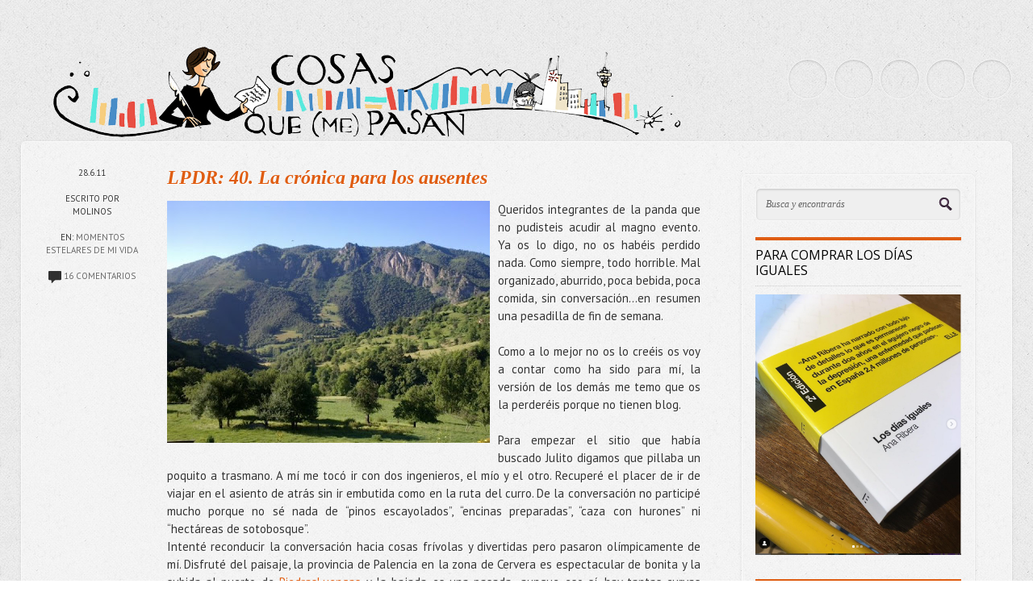

--- FILE ---
content_type: text/html; charset=UTF-8
request_url: https://www.cosasqmepasan.com/2011/06/lpdr-40-la-cronica-para-los-ausentes.html
body_size: 64694
content:
<!DOCTYPE html>
<!--[if IEMobile 7 ]> <html lang="en-US"class="no-js iem7" expr:dir='data:blog.languageDirection' xmlns='http://www.w3.org/1999/xhtml' xmlns:b='http://www.google.com/2005/gml/b' xmlns:data='http://www.google.com/2005/gml/data' xmlns:expr='http://www.google.com/2005/gml/expr'> <![endif]--><!--[if lt IE 7 ]> <html lang="en-US" class="no-js ie6 oldie" expr:dir='data:blog.languageDirection' xmlns='http://www.w3.org/1999/xhtml' xmlns:b='http://www.google.com/2005/gml/b' xmlns:data='http://www.google.com/2005/gml/data' xmlns:expr='http://www.google.com/2005/gml/expr'> <![endif]--><!--[if IE 7 ]> <html lang="en-US" class="no-js ie7 oldie" expr:dir='data:blog.languageDirection' xmlns='http://www.w3.org/1999/xhtml' xmlns:b='http://www.google.com/2005/gml/b' xmlns:data='http://www.google.com/2005/gml/data' xmlns:expr='http://www.google.com/2005/gml/expr'> <![endif]--><!--[if IE 8 ]> <html lang="en-US" class="no-js ie8 oldie" expr:dir='data:blog.languageDirection' xmlns='http://www.w3.org/1999/xhtml' xmlns:b='http://www.google.com/2005/gml/b' xmlns:data='http://www.google.com/2005/gml/data' xmlns:expr='http://www.google.com/2005/gml/expr'> <![endif]--><!--[if (gte IE 9)|(gt IEMobile 7)|!(IEMobile)|!(IE)]><!--><html class='no-js' dir='ltr' lang='en-US' xmlns='http://www.w3.org/1999/xhtml' xmlns:b='http://www.google.com/2005/gml/b' xmlns:data='http://www.google.com/2005/gml/data' xmlns:expr='http://www.google.com/2005/gml/expr'><!--<![endif]-->
<head>
<link href='https://www.blogger.com/static/v1/widgets/2944754296-widget_css_bundle.css' rel='stylesheet' type='text/css'/>
<meta content='text/html; charset=UTF-8' http-equiv='Content-Type'/>
<meta content='blogger' name='generator'/>
<link href="https://www.cosasqmepasan.com/favicon.ico" rel='icon' type='image/x-icon' />
<link href="https://www.cosasqmepasan.com/2011/06/lpdr-40-la-cronica-para-los-ausentes.html" rel='canonical' />
<link rel="alternate" type="application/atom+xml" title="Cosas que (me) pasan - Atom" href="https://www.cosasqmepasan.com/feeds/posts/default" />
<link rel="alternate" type="application/rss+xml" title="Cosas que (me) pasan - RSS" href="https://www.cosasqmepasan.com/feeds/posts/default?alt=rss" />
<link rel="service.post" type="application/atom+xml" title="Cosas que (me) pasan - Atom" href="https://www.blogger.com/feeds/8244549242466085173/posts/default" />

<link rel="alternate" type="application/atom+xml" title="Cosas que (me) pasan - Atom" href="https://www.cosasqmepasan.com/feeds/7368704524244712046/comments/default" />
<!--Can't find substitution for tag [blog.ieCssRetrofitLinks]-->
<link href='https://blogger.googleusercontent.com/img/b/R29vZ2xl/AVvXsEhYdLq2EreX_RJ86Tv44W6ah5WfD2jv_Yf74_T7pefoWKEMwTk7byEotrDWxPMrezrX3xYLkAPAvx3fqdlC4wCGBr1aVlAgclatL7yfyaDRabPDOarwFPtatic1aiOXqEz56WNeDJXNbu0/s400/vistas.bmp' rel='image_src'/>
<meta content='http://www.cosasqmepasan.com/2011/06/lpdr-40-la-cronica-para-los-ausentes.html' property='og:url'/>
<meta content='LPDR: 40. La crónica para los ausentes' property='og:title'/>
<meta content='' property='og:description'/>
<meta content='https://blogger.googleusercontent.com/img/b/R29vZ2xl/AVvXsEhYdLq2EreX_RJ86Tv44W6ah5WfD2jv_Yf74_T7pefoWKEMwTk7byEotrDWxPMrezrX3xYLkAPAvx3fqdlC4wCGBr1aVlAgclatL7yfyaDRabPDOarwFPtatic1aiOXqEz56WNeDJXNbu0/w1200-h630-p-k-no-nu/vistas.bmp' property='og:image'/>
<!--[if IE]><meta http-equiv="X-UA-Compatible" content="IE=edge,chrome=1"/><![endif]-->
<meta content='width=device-width, initial-scale=1.0' name='viewport'/>
<link href="https://fonts.googleapis.com/css?family=Open+Sans" rel='stylesheet' type='text/css' />
<link href="https://fonts.googleapis.com/css?family=PT+Sans:400,700" rel='stylesheet' type='text/css' />
<link href="https://fonts.googleapis.com/css?family=Dosis" rel='stylesheet' type='text/css' />
<!-- Start www.bloggertipandtrick.net: Changing the Blogger Title Tag -->
<title>LPDR: 40. La crónica para los ausentes ~ Cosas que (me) pasan</title>
<!-- End www.bloggertipandtrick.net: Changing the Blogger Title Tag -->
<style id='page-skin-1' type='text/css'><!--
/*
-----------------------------------------------
Template Name  : Shortnotes
Author         : NewBloggerThemes.com
Author URL     : http://newbloggerthemes.com/
Theme URL      : http://newbloggerthemes.com/shortnotes-blogger-template/
Created Date   : Saturday, September 28, 2013
License        : This template is free for both personal and commercial use, But to satisfy the 'attribution' clause of the license, you are required to keep the footer links intact which provides due credit to its authors.For more information about this license, please use this link :http://creativecommons.org/licenses/by/3.0/
----------------------------------------------- */
body#layout ul{list-style-type:none;list-style:none}
body#layout ul li{list-style-type:none;list-style:none}
body#layout #content {}
body#layout .blogbblock {position:static;}
body#layout #slidearea {display:none;}
body#layout #headbox{display:none;}
/* Variable definitions
====================
*/
/* Use this with templates/template-twocol.html */
/******************************************************************
Bones Normalize Stylesheet
Designed by Eddie Machado
http://themble.com/bones
eddie@themble.com
Special Thanks to:
Paul Irish, Divya Manian & the HTML5 Boilerplate
@necolas for normalize.css and other inspirations
Andy Clarke & the 320 & Up Extension
Yoast for some WP functions & optimization ideas
Andrew Rogers for code optimization
David Dellanave for speed & code optimization
and several other developers. :)
I ADVISE AGAINST EDITING THIS FILES.
******************************************************************/
/******************************************************************
GENERAL NORMALIZE
******************************************************************/
article, aside, details, figcaption, figure, footer, header, hgroup, nav, section { display: block; }
audio, canvas, video { display: inline-block; *display: inline; *zoom: 1; }
audio:not([controls]), [hidden] { display: none; }
/** Base Styles **/
html { font-size: 100%; overflow-y: scroll; -webkit-text-size-adjust: 100%; -ms-text-size-adjust: 100%; }
body { margin: 0; font-size: 15px; line-height: 1.5;font-weight:300; }
body, button, input, select, textarea {color: #333; }
/** IE Fixes **/
img { border: 0; -ms-interpolation-mode: bicubic; }
svg:not(:root) { overflow: hidden; }
figure { margin: 0; }
/** Links **/
a:focus { outline: thin dotted; }
a:hover, a:active { outline: 0; }
/** Typography **/
h1 { font-size: 2em; } /* fixes html5 bug */
p { -webkit-hyphens: auto; -moz-hyphens: auto; -epub-hyphens: auto; hyphens: auto; }
abbr[title] { border-bottom: 1px dotted; }
b, strong, .strong { font-weight: bold; }
dfn, em, .em { font-style: italic; }
small, .small, sub, sup { font-size: 75%; }
ins, .ins { background: #ff9; color: #000; text-decoration: none; }
mark, .mark { background: #ff0; color: #000; font-style: italic; font-weight: bold; }
hr { display: block; height: 1px; border: 0; border-top: 1px solid #ccc; margin: 1em 0; padding: 0; }
pre, code, kbd, samp { font-family: monospace, serif; _font-family: 'courier new', monospace; font-size: 1em; }
pre { white-space: pre; white-space: pre-wrap; word-wrap: break-word; }
blockquote { margin: 1.5em 40px; }
q { quotes: none; }
q:before, q:after { content: ''; content: none; }
ul, ol { margin: 1.5em 0; padding: 0; }
dd { margin: 0; }
nav ul, nav ol, .widget ol, .widget ul, .commentlist { list-style: none; list-style-image: none; margin: 0; }
/* Position subscript and superscript content without affecting line-height: gist.github.com/413930 */
sub, sup { line-height: 0; position: relative; vertical-align: baseline; }
sup { top: -0.5em; }
sub { bottom: -0.25em; }
/** Forms **/
form, fieldset, form ul, form ol, fieldset ol, fieldset ul { margin: 0; border: 0; }
legend { border: 0; *margin-left: -7px; }
button, input, select, textarea { font-size: 100%; margin: 0; vertical-align: baseline; *vertical-align: middle; }
button, input { line-height: normal; }
button, input[type="button"], input[type="reset"], input[type="submit"] { cursor: pointer; -webkit-appearance: button; *overflow: visible; }
input[type="checkbox"], input[type="radio"] { -moz-box-sizing: border-box; -webkit-box-sizing: border-box; box-sizing: border-box; padding: 0; }
input[type="search"] { -webkit-appearance: textfield; -moz-box-sizing: content-box; -webkit-box-sizing: content-box; box-sizing: content-box; }
input[type="search"]::-webkit-search-decoration { -webkit-appearance: none; }
button::-moz-focus-inner, input::-moz-focus-inner { border: 0; padding: 0; }
textarea { overflow: auto; vertical-align: top; }
/* Colors for form validity */
input:invalid, textarea:invalid { background-color: #f0dddd; }
/** Tables **/
table { border-collapse: collapse; border-spacing: 0; }
/* Contain floats: nicolasgallagher.com/micro-clearfix-hack/ */
.clearfix:before, .clearfix:after, nav[role=navigation] .menu ul:before, nav[role=navigation] .menu ul:after { content: ""; display: table; }
.clearfix:after, nav[role=navigation] .menu ul:after { clear: both; }
.clearfix, nav[role=navigation] .menu ul { zoom: 1; }
/* wordpress junk */
.wp-smiley { margin: 0 !important; max-height: 1em; }
/******************************************************************
PRINT STYLESHEET
******************************************************************/
@media print { * { background: transparent !important; color: black !important; text-shadow: none !important; filter:none !important; -ms-filter: none !important; } a, a:visited { color: #444 !important; text-decoration: underline; } a[href]:after { content: " (" attr(href) ")"; } abbr[title]:after { content: " (" attr(title) ")"; } .ir a:after, a[href^="javascript:"]:after, a[href^="#"]:after { content: ""; } pre, blockquote { border: 1px solid #999; page-break-inside: avoid; } thead { display: table-header-group; } tr, img { page-break-inside: avoid; } img { max-width: 100% !important; }
@page { margin: 0.5cm; } p, h2, h3 { orphans: 3; widows: 3; } h2, h3{ page-break-after: avoid; }
}
/******************************************************************
GENERAL LAYOUT STYLES
******************************************************************/
* {
margin: 0;
padding: 0;
-moz-box-sizing: border-box;
-webkit-box-sizing: border-box;
box-sizing: border-box;
}
.post-title entry-title
{
font-style: italic;
font-family: Baskerville, Palatino, "Book Antiqua", serif;
}
body {
background: url(https://blogger.googleusercontent.com/img/b/R29vZ2xl/AVvXsEjix-Q5UxQ_baNqo0h_I3uJSwyT48oFPtiatmxXP0dPH9WSQVxWPIn8l53wkznclOClAYP2ibZHvsrSJzTk8yE5eYOCexbISldMlSi6uSYTcVH5uXgJoxGAfiHn8bjrRRRFF5NGhdWPwjw/s1600/bk_body.png);
font-family: "PT Sans","Arial","Helvetica", sans-serif;
text-shadow:1px 1px #fefefe;
}
h1,h2,h3 {
font-weight: 300;
}
h1,h2,h3 {
margin: 18px 0;
}
h2 {
font-size: 34px;
line-height: 1.2;
}
h3 {
font-size: 18px;
}
p {
margin: 1.3em 0;
}
img {
max-width: 100%;
height: auto;
}
/******************************************************************
LAYOUT STRUCTURE STYLES
******************************************************************/
#wrapper {
width: 100%;
}
.blogbblock {
width: 96%;
margin: 0 auto;
position: relative;
}
header[role=banner] {
height: 150px;
}
header[role=banner] .blogbblock {
height: 120px;
position: relative;
}
#content[role=main] {
margin-top: 25px;
background: url(https://blogger.googleusercontent.com/img/b/R29vZ2xl/AVvXsEj7uosbui4883nCcyCbRW-o5ejbRR5liIYVMGYGfLuh7bRTmyK0Y1dSWG8Ae2ySlM9EMG0bAJPb1YltNOadYoR35MYn9nKeYJDJJyCiBo28oqO4XsiMccnSu9MICFy5x0kLjMtcqcfoeuU/s1600/bk_content.png);
padding: 10px 10px 60px;
max-width: 1330px;
border-radius: 6px;
-webkit-box-shadow: 0 1px 4px rgba(0,0,0,.09);
-moz-box-shadow: 0 1px 4px rgba(0,0,0,.09);
box-shadow: 0 1px 4px rgba(0,0,0,.09);
border: 1px solid #fafafa;
}
aside {
width: 24%;
float: right;
margin: 30px 35px 0 0;
padding: 16px;
background: url(https://blogger.googleusercontent.com/img/b/R29vZ2xl/AVvXsEj7uosbui4883nCcyCbRW-o5ejbRR5liIYVMGYGfLuh7bRTmyK0Y1dSWG8Ae2ySlM9EMG0bAJPb1YltNOadYoR35MYn9nKeYJDJJyCiBo28oqO4XsiMccnSu9MICFy5x0kLjMtcqcfoeuU/s1600/bk_content.png);
font-size: 13px;
-webkit-box-shadow: 0 1px 4px rgba(0,0,0,.09);
box-shadow: 0 1px 4px rgba(0,0,0,.09);
border-radius: 6px;
border: 1px solid #fafafa;
}
#mainblogpart {
width: 71%;
float:left;
}
#mainblogpart.onright {
float:right;
width:69%;
margin-right:35px;
}
.single #mainblogpart {
padding:0 20px 50px;
}
.page #mainblogpart.fullwidth, .error404 #mainblogpart.fullwidth {
width:100%;
float:none;
padding:20px 30px 50px;
}
.page #mainblogpart {
padding:20px 20px 50px 30px;
}
footer {
padding: 10px 0 40px;
color: #888;
line-height:1.8;
}
footer a,footer a:visited {
}
/******************************************************************
COMMON & REUSABLE STYLES
******************************************************************/
/* floats */
.left {
float: left;
}
.right {
float: right;
}
/* text alignment */
.text-left {
text-align: left;
}
.text-center {
text-align: center;
}
.text-right {
text-align: right;
}
/* highlighting search term on search page */
mark,.search-term {
background: #EBE16F;
}
/* alerts & notices */
.help,.info,.error,.success {
display:none;
padding:5px 0;
}
/* text hide on links with background, instead of -9999px technique */
.hide-text {
text-indent: 100%;
white-space: nowrap;
overflow: hidden;
}
/******************************************************************
LINK STYLES
******************************************************************/
a,a:visited {
color: #DF5D12;
text-decoration:none;
}
a:hover,a:focus {
text-decoration: underline;
}
a:focus {
outline:none;
text-decoration: none;
}
/* on click */
a:link {
-webkit-tap-highlight-color: rgba(0,0,0,0); /* this highlights links on Iphones / iPads */
}
/******************************************************************
TEXT SELECTION STYLES
******************************************************************/
/* Highlighted Text */
::selection {
background: #DF5D12;
color: #fff;
text-shadow: none;
}
/* Firefox */
::-moz-selection {
background: #DF5D12;
color: #fff;
text-shadow: none;
}
/******************************************************************
HEADER ELEMENTS STYLES
******************************************************************/
#logo {
float:left;
margin-top: 33px;
}
#logo h1,#logo h1 a {
font-size: 40px;
font-weight: 500;
text-shadow: none;
color: #000;
line-height: 100%;
margin: 5px 0px 5px 0px;
float: left;
}
#logo h1 a {
margin-left: 0;
}
#logo h1 a:hover {
text-decoration: none;
}
#logo h1 span {
color: #888;
font-size: 11px;
text-transform: uppercase;
display: block;
clear: both;
font-weight: 500;
float: left;
}
/* Social Icons */
#socialIcons {
float: right;
margin-top: 50px;
}
#socialIcons ul {
list-style: none;
}
#socialIcons ul li {
float: left;
margin: 0 0 7px 7px;
}
#socialIcons .twitter,#socialIcons .facebook,#socialIcons .youtube,#socialIcons .vimeo,#socialIcons .google,#socialIcons .dribbble,#socialIcons .pinterest,#socialIcons .linkedin,#socialIcons .rss,#socialIcons .skype {
display: block;
width: 50px;
height: 50px;
background: url(https://iortizdezarate.com/labs/sprite_icons_social.png) no-repeat;
border-radius: 25px;
}
#socialIcons ul li a {
-webkit-box-shadow: inset 0 1px 3px rgba(0,0,0,.2);
box-shadow:inset 0 1px 3px rgba(0,0,0,.2);
border: 1px solid #f7f7f7;
}
#socialIcons .twitter {
background-position: 0 -150px;
}
#socialIcons .twitter:hover {
background-position: -50px -150px;
}
#socialIcons .google {
background-position: 0 0;
}
#socialIcons .google:hover {
background-position: -50px 0;
}
#socialIcons .facebook {
background-position: 0 -200px;
}
#socialIcons .facebook:hover {
background-position: -50px -200px;
}
#socialIcons .dribbble {
background-position: 0 -50px;
}
#socialIcons .dribbble:hover {
background-position: -50px -50px;
}
#socialIcons .skype {
background-position: 0 -100px;
}
#socialIcons .skype:hover {
background-position: -50px -100px;
}
#socialIcons .youtube {
background-position: 0 -250px;
}
#socialIcons .youtube:hover {
background-position: -50px -250px;
}
#socialIcons .vimeo {
background-position: 0 -350px;
}
#socialIcons .vimeo:hover {
background-position: -50px -350px;
}
#socialIcons .pinterest {
background-position: 0 -400px;
}
#socialIcons .pinterest:hover {
background-position: -50px -400px;
}
#socialIcons .rss {
background-position: 0 -450px;
}
#socialIcons .rss:hover {
background-position: -50px -450px;
}
#socialIcons .linkedin {
background-position: 0 -300px;
}
#socialIcons .linkedin:hover {
background-position: -50px -300px;
}
/* Navigation on top for smaller screens */
#small-screens-menu {
-webkit-border-radius:6px;
-moz-border-radius:6px;
border-radius: 0 0 6px 6px;
background:#000;
margin-bottom:10px;
-webkit-box-shadow: 0 1px 4px rgba(0,0,0,.09);
-moz-box-shadow: 0 1px 4px rgba(0,0,0,.09);
box-shadow: 0 1px 4px rgba(0,0,0,.09);
border:1px solid #AAA;
border-top:none;
display:none;
}
#small-screens-menu nav {
display:none;
}
#small-screens-menu a {
text-align: center;
padding:12px 0;
border-bottom:1px solid #111;
display:block;
text-shadow:none;
color:#ccc !important;
text-transform: uppercase;
}
#small-screens-menu nav li:last-child a{
border-bottom:none;
}
#small-screens-menu a:hover
{
text-decoration: none;
color:#fff !important;
background:#111;
}
/******************************************************************
FOOTER ELEMENTS STYLES
******************************************************************/
/* Copyright  */
footer #copyright {
clear: both;
text-align: center;
padding: 20px 0 10px;
font-size: 11px;
}
footer #copyright a {
font-weight: bold;
}
/******************************************************************
CONTENT ELEMENTS STYLES
******************************************************************/
#archive-title {
padding:15px 30px;
text-transform: uppercase;
font-size:12px;
color:#666;
}
/* Search */
.search {
margin-bottom:20px;
}
.search input {
border: 1px solid #ddd;
border-radius: 6px;
padding: 12px;
width: 100%;
background: #efefef url(https://blogger.googleusercontent.com/img/b/R29vZ2xl/AVvXsEjZjdc1WLL7uHY2qkrz_chv_o2nQgS8tvXJtPzH5f0pcLWS5Ml7EUQOO0wOnUx4E3i4WXlTp7cR1mFtu4XwHaEZB3AE26uDD8NPXIFWd7In3crHWWwHCNSwxKvG_olFMDExgizYzzNNWjs/s1600/ico_search.png) 96% 50% no-repeat;
font-family: 'Georgia','Times New Roman', serif;
font-style: italic;
font-size: 12px;
padding-right: 30px;
color: #666;
-webkit-box-shadow: inset 0 1px 3px rgba(0,0,0,.2);
-moz-box-shadow: inset 0 1px 3px rgba(0,0,0,.2);
box-shadow:inset 0 1px 3px rgba(0,0,0,.2);
border: 1px solid #f7f7f7;
-webkit-box-sizing:border-box;
-moz-box-sizing:border-box;
box-sizing:border-box;
}
#search-top {
display:none;
}
/******************************************************************
MAIN COLUMN ELEMENTS STYLES
******************************************************************/
.alignright {
float: right;
margin: 0 0 15px 15px;
}
.alignleft {
float: left;
margin: 0 15px 15px 0;
}
.more-link,.more-link:visited {
color: #fff;
display: block;
clear: both;
border-radius: 6px;
background: #DF5D12;
float: left;
padding: 4px 13px;
font-weight: 300;
-webkit-transition: background-color 0.1s linear;
-moz-transition: background-color 0.1s linear;
-o-transition: background-color 0.1s linear;
-ms-transition: background-color 0.1s linear;
transition: background-color 0.1s linear;
text-shadow:-1px -1px #00A7A7;
}
.more-link:hover {
background: #E34D37;
text-decoration: none;
text-shadow:none;
}
/* Articles */
#mainblogpart article:first-child {
border-top: none;
}
article {
overflow: hidden;
padding: 20px 25px 20px 170px;
position: relative;
min-height: 135px;
border-bottom: 1px dotted #ccc;
border-top: 1px dotted #fff;
}
.single article {
padding:20px 0 20px 150px;;
}
article header {
/*margin-bottom: 20px;
*/
}
article h2 {
font-size: 24px;
margin: 0px 0px 15px 0px;
font-weight:bold;
}
article.standard-post h2 {
margin:25px 0 10px;
}
article h3 {
font-size: 23px;
font-weight: 500;
margin: 30px 0 20px;
padding-bottom: 10px;
border-bottom: 1px dotted #ccc;
}
article .excerpt {
font-size: 22px;
margin: 0;
line-height: 1.3;
font-weight: 300;
}
.postthumbimg {
padding: 4px;
background: #fff;
border-radius: 4px;
-webkit-box-shadow: 0 1px 4px rgba(0,0,0,.2);
box-shadow: 0 1px 4px rgba(0,0,0,.2);
border: 1px solid #EEEEEE;
padding: 3px;
}
article:hover {
/*background: url(https://blogger.googleusercontent.com/img/b/R29vZ2xl/AVvXsEgT0opVemfUI7MJQ7Trv91hJdber3KI0S2XClYW8wDl6widYgN1FALGHq31V4hRqcG0w23LaVa2cKfTjw_L8BS9Fe1SLNci_GSYi9a1YjaWwJpfl9yVbIUkltTiSdBrjMp0uQAzNtIsVXE/s1600/bk_article_hover.png);*/
border-top: 1px dotted #fefefe;
}
.single article:hover  {
background:none;
border-top:none;
}
article .postmeta {
text-transform: uppercase;
font-size: 11px;
position: absolute;
left: 20px;
width: 115px;
padding: 0;
text-align: center;
}
.single article .postmeta {
left:0;
}
article .postmeta .tags {
text-transform: none;
}
article .postmeta .icon {
width: 59px;
height: 59px;
margin: 15px auto 20px;
}
article .postmeta .icon.standard {
background: url(https://blogger.googleusercontent.com/img/b/R29vZ2xl/AVvXsEgea37A_03tx-o44Lgg4j0Brwd5-OzfmN0xitvNHv2PjzaJ39McHUBC02Ym1t48mzKsJM8ZK5vyxRZ_nT-BmIrgYmZ4aiLt6exhsvweb4ODp8VmuW_tvtQ2X_RAMHyZzRYLNsLFTHVkoWk/s1600/sprite_icons_posts.png) 0 0 no-repeat;
}
article .postmeta .icon.aside {
background: url(https://blogger.googleusercontent.com/img/b/R29vZ2xl/AVvXsEgea37A_03tx-o44Lgg4j0Brwd5-OzfmN0xitvNHv2PjzaJ39McHUBC02Ym1t48mzKsJM8ZK5vyxRZ_nT-BmIrgYmZ4aiLt6exhsvweb4ODp8VmuW_tvtQ2X_RAMHyZzRYLNsLFTHVkoWk/s1600/sprite_icons_posts.png) 0 -59px no-repeat;
}
article .postmeta .icon.video {
background: url(https://blogger.googleusercontent.com/img/b/R29vZ2xl/AVvXsEgea37A_03tx-o44Lgg4j0Brwd5-OzfmN0xitvNHv2PjzaJ39McHUBC02Ym1t48mzKsJM8ZK5vyxRZ_nT-BmIrgYmZ4aiLt6exhsvweb4ODp8VmuW_tvtQ2X_RAMHyZzRYLNsLFTHVkoWk/s1600/sprite_icons_posts.png) 0 -118px no-repeat;
}
article .postmeta .icon.link {
background: url(https://blogger.googleusercontent.com/img/b/R29vZ2xl/AVvXsEgea37A_03tx-o44Lgg4j0Brwd5-OzfmN0xitvNHv2PjzaJ39McHUBC02Ym1t48mzKsJM8ZK5vyxRZ_nT-BmIrgYmZ4aiLt6exhsvweb4ODp8VmuW_tvtQ2X_RAMHyZzRYLNsLFTHVkoWk/s1600/sprite_icons_posts.png) 0 -177px no-repeat;
}
article .postmeta .icon.image {
background: url(https://blogger.googleusercontent.com/img/b/R29vZ2xl/AVvXsEgea37A_03tx-o44Lgg4j0Brwd5-OzfmN0xitvNHv2PjzaJ39McHUBC02Ym1t48mzKsJM8ZK5vyxRZ_nT-BmIrgYmZ4aiLt6exhsvweb4ODp8VmuW_tvtQ2X_RAMHyZzRYLNsLFTHVkoWk/s1600/sprite_icons_posts.png) 0 -236px no-repeat;
}
article .postmeta .icon.gallery {
background: url(https://blogger.googleusercontent.com/img/b/R29vZ2xl/AVvXsEgea37A_03tx-o44Lgg4j0Brwd5-OzfmN0xitvNHv2PjzaJ39McHUBC02Ym1t48mzKsJM8ZK5vyxRZ_nT-BmIrgYmZ4aiLt6exhsvweb4ODp8VmuW_tvtQ2X_RAMHyZzRYLNsLFTHVkoWk/s1600/sprite_icons_posts.png) 0 -295px no-repeat;
}
article .postmeta .icon.quote {
background: url(https://blogger.googleusercontent.com/img/b/R29vZ2xl/AVvXsEgea37A_03tx-o44Lgg4j0Brwd5-OzfmN0xitvNHv2PjzaJ39McHUBC02Ym1t48mzKsJM8ZK5vyxRZ_nT-BmIrgYmZ4aiLt6exhsvweb4ODp8VmuW_tvtQ2X_RAMHyZzRYLNsLFTHVkoWk/s1600/sprite_icons_posts.png) 0 -354px no-repeat;
}
article .postmeta .icon.audio {
background: url(https://blogger.googleusercontent.com/img/b/R29vZ2xl/AVvXsEgea37A_03tx-o44Lgg4j0Brwd5-OzfmN0xitvNHv2PjzaJ39McHUBC02Ym1t48mzKsJM8ZK5vyxRZ_nT-BmIrgYmZ4aiLt6exhsvweb4ODp8VmuW_tvtQ2X_RAMHyZzRYLNsLFTHVkoWk/s1600/sprite_icons_posts.png) 0 -413px no-repeat;
}
article .entry-content {
padding-bottom: 10px;
}
article .postmeta img {
width: auto !important;
height: auto !important;
vertical-align: middle;
border: none;
background: none;
padding: none;
-webkit-box-shadow: none;
box-shadow: none;
}
article .postmeta a {
color: #666;
}
article ol,article ul {
list-style: inside;
margin-left: 30px;
margin: 0.7em 0 0.7em 25px;
}
article ol {
list-style-type: decimal;
}
article iframe {
background: #fff;
border: 2px solid #f8f8f8;
position: relative;
border-radius: 4px;
-webkit-box-shadow: 0 1px 4px rgba(0,0,0,.2);
-moz-box-shadow: 0 1px 4px rgba(0,0,0,.2);
box-shadow: 0 1px 4px rgba(0,0,0,.2);
line-height: 0;
}
article .tags {
font-size:12px;
margin-top:20px;
float:left;
clear:both;
}
/******************************************************************
ASIDE ELEMENTS STYLES
******************************************************************/
#sidebar-menu h3 {
border-top-color:#333;
}
#sidebar-menu ul li a {
color:#666;
}
#sidebar-menu ul li a:hover {
color:#000;
}
aside .side_widget, aside nav {
margin-bottom: 25px;
}
.sidebar .widget {
margin-bottom: 25px;
}
aside h3 {
color: #000;
font-size: 16px;
padding: 9px 0;
margin: 0;
text-transform: uppercase;
border-top: 4px solid #DF5D12;
border-bottom: 1px dotted #ccc;
margin-bottom: 10px;
}
.sidebar .widget h2 {
color: #000;
font-size: 16px;
padding: 9px 0;
margin: 0;
text-transform: uppercase;
border-top: 4px solid #DF5D12;
border-bottom: 1px dotted #ccc;
margin-bottom: 10px;
}
aside ul {
list-style: none;
margin: 0;
}
aside ul li {
padding: 4px 0px;
}
aside ul a,aside ul a:visited {
}
aside ul a:hover {
color: #000;
text-decoration: none;
}
.jta-clear {
padding: 0 !important;
margin: 0 !important;
height: 1px;
}
/* Tag Cloud */
.label-size {
font-size: 100% !important;
line-height: 1.2;
}
.label-size a {
background: #DF5D12;
border-radius: 3px 3px 3px 3px;
color: #fff;
display: inline-block;
font-size: 12px !important;
margin: 0 2px 5px 0;
padding: 3px 5px;
font-family: 'Georgia',serif;
font-style: italic;
text-shadow:-1px -1px #00A7A7;
text-align:left;
}
.label-count {
display: none;
}
.cloud-label-widget-content {
text-align: left;
}
/******************************************************************
POST TYPES SPECIFIC STYLES
******************************************************************/
/* Aside */
.aside-post .entry-content {
padding-top: 20px;
}
/* Quote */
.quote-post {
font-style: italic;
}
.quote-post h2 {
font-size: 18px;
font-family: 'Georgia','Times New Roman',serif;
}
.quote-post .quote-author {
display: block;
clear: both;
float: right;
font-size: 12px;
}
/* 404 */
.error404 #mainblogpart {
text-align: center;
border:1px dashed #ccc;
border-radius:4px;
}
.error404 #mainblogpart h2 {
font-size:80px;
margin:50px 0 ;
color:#DF5D12;
}
.error404 #mainblogpart p {
font-size:16px;
}
.error404 #content {
padding:10px;
}
/*Object height fix on FF */
.jp-jplayer-video .fluid-width-video-wrapper {
padding-bottom:0;
overflow:hidden;
height:0;
position: relative;
}
/******************************************************************
MEDIA QUERIES
******************************************************************/
@media only screen and (min-width: 1200px) {
.blogbblock {
max-width: 1330px;
}
}
@media only screen and (max-width: 767px) {
/* 480 and under -------------------------------------- */
body {
font-size:13px;
}
header[role=banner] {
height:auto;
}
header[role=banner] .blogbblock {
height:auto;
}
#logo {
float:none;
text-align:center;
margin:20px auto 0;
}
#logo h1,#logo h1 a, #logo h1 span {
float:none;
}
.headerlogoimg {
margin:0px auto;
}
#socialIcons{
float:none;
clear:both;
margin:10px 0;
}
#socialIcons ul {
text-align:center;
margin:0;
}
#socialIcons ul li {
display:inline-block;
float:none;
margin:0;
}
#content[role="main"] {
margin-top:0;
padding-bottom:20px;
}
#archive-title {
text-align:center;
}
article, .single article {
padding:15px 0 5px;
}
article .postmeta {
padding:0;
position:relative;
background:none;
left:0;
text-align: left;
width:auto;
overflow:hidden;
}
article .postmeta .icon {
margin:0;
float:left;
}
article .postmeta .meta-text {
float:left;
padding:22px 0 0 5px;
}
article .postmeta .meta-text img {
border-radius:0;
margin-left:5px;
}
article .postmeta br {
display:none;
}
article iframe, article .jp-jplayer, article img {
padding: 0;
background: none;
padding: 0;
border: 1px solid #f8f8f8;
}
article h2 {
font-size:22px;
margin:10px 0 20px;
}
article.standard-post h2 {
margin:10px 0;
}
article:hover, .single article:hover {
background: none;
}
#mainblogpart, aside, .single #mainblogpart, .page #mainblogpart  {
width:100%;
}
.single #mainblogpart, .page #mainblogpart {
padding:0;
}
aside {
padding:0;
border:0;
background:none;
box-shadow:none;
margin:35px 0 0;
}
.error404 #mainblogpart h2 {
font-size:40px;
margin:30px 0;
}
#search-top {
display:block;
margin-bottom:0;
}
#search-aside{
display:none;
}
#small-screens-menu {
display:block;
}
#sidebar-menu {
display:none;
}
}
@media only screen and (min-width: 768px) and (max-width:992px) {
#mainblogpart,.single #mainblogpart, .page #mainblogpart {
padding:0 15px;
}
#mainblogpart {
width:67%;
}
aside {
width:29%;
margin:20px 15px 0 0;
}
article, .single article {
padding: 15px 0 5px;
}
article .postmeta {
padding:0;
position:relative;
background:none;
left:0;
text-align: left;
width:auto;
overflow:hidden;
}
article .postmeta .icon {
margin:0;
float:left;
}
article .postmeta .meta-text {
float:left;
padding:22px 0 0 5px;
}
article .postmeta .meta-text img {
border-radius:0;
margin-left:5px;
}
article .postmeta br {
display:none;
}
article:hover, .single article:hover {
background: none;
}
}
@media only screen and (min-width: 1382px) {
}
/*
* jQuery FlexSlider v2.0
* http://www.woothemes.com/flexslider/
*
* Copyright 2012 WooThemes
* Free to use under the GPLv2 license.
* http://www.gnu.org/licenses/gpl-2.0.html
*
* Contributing author: Tyler Smith (@mbmufffin)
*/
/* Browser Resets */
.flex-container a:active,
.flexslider a:active,
.flex-container a:focus,
.flexslider a:focus  {outline: none;}
.slides,
.flex-control-nav,
.flex-direction-nav {margin: 0; padding: 0; list-style: none;}
/* FlexSlider Necessary Styles
*********************************/
.flexslider {margin: 0; padding: 0;}
.flexslider .slides > li {display: none; -webkit-backface-visibility: hidden;overflow: hidden;} /* Hide the slides before the JS is loaded. Avoids image jumping */
.flexslider .slides img { width: 100%; display: block; border:none !important; box-shadow:none !important;}
.flex-pauseplay span {text-transform: capitalize;}
/* Clearfix for the .slides element */
.slides:after {content: "."; display: block; clear: both; visibility: hidden; line-height: 0; height: 0;}
html[xmlns] .slides {display: block;}
* html .slides {height: 1%;}
/* No JavaScript Fallback */
/* If you are not using another script, such as Modernizr, make sure you
* include js that eliminates this class on page load */
.no-js .slides > li:first-child {display: block;}
/* FlexSlider Default Theme
*********************************/
.flexslider {margin: 0 0 40px; background: #fff;border: 2px solid #f8f8f8; position: relative; -webkit-border-radius: 4px; -moz-border-radius: 4px; -o-border-radius: 4px; border-radius: 4px; box-shadow: 0 1px 4px rgba(0,0,0,.2); -webkit-box-shadow: 0 1px 4px rgba(0,0,0,.2); -moz-box-shadow: 0 1px 4px rgba(0,0,0,.2); -o-box-shadow: 0 1px 4px rgba(0,0,0,.2); zoom: 1;}
.flex-viewport {max-height: 2000px; -webkit-transition: all 1s ease; -moz-transition: all 1s ease; transition: all 1s ease;}
.loading .flex-viewport {max-height: 300px;}
.flexslider .slides {zoom: 1;}
.flexslider span {text-align:center; display: block;font-weight:500;padding:10px 0 15px;}
.carousel li {margin-right: 5px}
/* Direction Nav */
.flex-direction-nav {*height: 0;}
.flex-direction-nav a {width: 30px; height: 30px; margin: -20px 0 0; display: block; background: url(https://blogger.googleusercontent.com/img/b/R29vZ2xl/AVvXsEiazop8VHW7vKXNmj8i9e9u_j1YC-s3kiVfZFVeM_yWQGAwR5-VmmLpkCREK8ScV6PTELhbYi4ZiZt6gE4dq5tfD5HqXC9qEYO0Tjcocm0Qaf5Zu68Yb9Oyj7xsVmo4gK7xI6rkkst-nAQ/s1600/bg_direction_nav.png) no-repeat 0 0; position: absolute; top: 50%; cursor: pointer; text-indent: -9999px; opacity: 0; -webkit-transition: all .3s ease;}
.flex-direction-nav .flex-next {background-position: 100% 0; right: -36px; }
.flex-direction-nav .flex-prev {left: -36px;}
.flexslider:hover .flex-next {opacity: 0.8; right: 15px;}
.flexslider:hover .flex-prev {opacity: 0.8; left: 15px;}
.flexslider:hover .flex-next:hover, .flexslider:hover .flex-prev:hover {opacity: 1;}
.flex-direction-nav .flex-disabled {opacity: .3!important; filter:alpha(opacity=30); cursor: default;}
/* Control Nav */
.flex-control-nav {width: 100%; position: absolute; bottom: -40px; text-align: center;}
.flex-control-nav li {margin: 0 6px; display: inline-block; zoom: 1; *display: inline;}
.flex-control-paging li a {width: 11px; height: 11px; display: block; background: #666; background: rgba(0,0,0,0.5); cursor: pointer; text-indent: -9999px; -webkit-border-radius: 20px; -moz-border-radius: 20px; -o-border-radius: 20px; border-radius: 20px; box-shadow: inset 0 0 3px rgba(0,0,0,0.3);}
.flex-control-paging li a:hover { background: #333; background: rgba(0,0,0,0.7); }
.flex-control-paging li a.flex-active { background: #000; background: rgba(0,0,0,0.9); cursor: default; }
.flex-control-thumbs {margin: 5px 0 0; position: static; overflow: hidden;}
.flex-control-thumbs li {width: 25%; float: left; margin: 0;}
.flex-control-thumbs img {width: 100%; display: block; opacity: .7; cursor: pointer;}
.flex-control-thumbs img:hover {opacity: 1;}
.flex-control-thumbs .flex-active {opacity: 1; cursor: default;}
@media screen and (max-width: 860px) {
.flex-direction-nav .flex-prev {opacity: 1; left: 0;}
.flex-direction-nav .flex-next {opacity: 1; right: 0;}
}
/* SITE5 WORDPRESS THEME LAYOUTS */
.one_half
{
width:48%;
}
.one_third
{
width:30.66%;
}
.two_third
{
width:65.33%;
}
.one_fourth
{
width:22%;
}
.three_fourth
{
width:74%;
}
.one_fifth
{
width:16.8%;
}
.two_fifth
{
width:37.6%;
}
.three_fifth
{
width:58.4%;
}
.four_fifth
{
width:67.2%;
}
.one_sixth
{
width:13.33%;
}
.five_sixth
{
width:82.67%;
}
.one_half,.one_third,.two_third,.three_fourth,.one_fourth,.one_fifth,.two_fifth,.three_fifth,.four_fifth,.one_sixth,.five_sixth
{
float:left;
margin-right:4%;
position:relative;
}
.last
{
clear:right;
margin-right:0!important;
}
.clearboth
{
clear:both;
display:block;
font-size:0;
height:0;
line-height:0;
width:100%;
}
.divider
{
border-top:1px solid #e8e8e8;
margin:bottom:30px;
min-height:25px;
padding:bottom:30px;
text-align:center;
width:100%;
}
.dividermain h4
{
background:#fff;
display:block;
font-family:Arial;
font-size:10px;
font-weight:400;
left:45%;
margin-top:-12px;
min-width:150px;
position:absolute;
text-align:center;
}
@media only screen  and (max-width: 959px) {
.one_half img {
max-height: 100%;
max-width: 100%;
}
}
h2.date-header {
margin: 1.5em 0 .5em;
display: none;
}
.main .widget {
margin: 0 0 5px;
padding: 0 0 2px;
}
.main .Blog {
border-bottom-width: 0;
}
#header .description {
color:#ffffff;
font-size:14px;
text-shadow:0px 1px 0px #000000;
}
/* Comments----------------------------------------------- */
#comments {
padding:10px;
color:#666;
margin-bottom:20px;
}
#comments h4 {
font-size:22px;
margin-bottom:10px;
}
#comment-name-url {
width: 365px;
float: left;
}
#comment-date {
width: 365px;
float: left;
margin-top: 5px;
font-size: 10px;
}
#comment-header {
float: left;
padding: 5px 0 40px 10px;
margin: 5px 0 15px 0;
position: relative;
background-color: #ffffff;
border: 1px dashed #eeeeee;
}
.avatar-image-container {
background: url(http: https://blogger.googleusercontent.com/img/b/R29vZ2xl/AVvXsEhB8yJMCLhZrN8LDD09w2x7Jl7GoUsaK-c91G9dqm5SLkPcDwgZ8Vquyz94Y3o2Av3vJSpvgMBW1za5WUEsY3U9dE3l2EPG45_VQf1xgceC0v5aiuKc7WSioS6YHBUTqqZ2ZvqqlqxU0jLf/s1600/comment-avatar.jpg);
width: 32px;
height: 32px;
float: right;
margin: 5px 10px 5px 5px;
border: 1px solid #dddddd;
}
.avatar-image-container img {
width: 32px;
height: 32px;
}
a.comments-autor-name {
color: #000000;
font: normal bold 14px Arial, Tahoma, Verdana;
}
a.says {
color: #000000;
font: normal 14px Arial, Tahoma, Verdana;
}
.says a:hover {
text-decoration: none;
}
.deleted-comment {
font-style: italic;
color: gray;
}
#blog-pager-newer-link {
float: left;
}
#blog-pager-older-link {
float: right;
}
#blog-pager {
text-align: center;
padding:5px;
}
.feed-links {
clear: both;
}
/* Profile ----------------------------------------------- */
.profile-img {
float: left;
margin-top: 0;
margin-right: 5px;
margin-bottom: 5px;
margin-left: 0;
padding: 4px;
border: 1px solid #eeeeee;
}
.profile-data {
margin: 0;
text-transform: uppercase;
letter-spacing: .1em;
color: #000000;
font-weight: bold;
line-height: 1.6em;
}
.profile-datablock {
margin: .5em 0 .5em;
}
.profile-textblock {
margin: 0.5em 0;
line-height: 1.6em;
}
.avatar-image-container {
background: url(https://blogger.googleusercontent.com/img/b/R29vZ2xl/AVvXsEhB8yJMCLhZrN8LDD09w2x7Jl7GoUsaK-c91G9dqm5SLkPcDwgZ8Vquyz94Y3o2Av3vJSpvgMBW1za5WUEsY3U9dE3l2EPG45_VQf1xgceC0v5aiuKc7WSioS6YHBUTqqZ2ZvqqlqxU0jLf/s1600/comment-avatar.jpg);
width: 32px;
height: 32px;
float: right;
margin: 5px 10px 5px 5px;
border: 1px solid #dddddd;
}
.avatar-image-container img {
width: 32px;
height: 32px;
}
.profile-link {
text-transform: uppercase;
letter-spacing: .1em;
}
.comment-form {
max-width: 600px;
}
#navbar-iframe {
height: 0;
visibility: hidden;
display: none;
}
.PopularPosts .widget-content ul li {
padding:6px 0px;
}
.reaction-buttons table{
border:none;
margin-bottom:5px;
}
.reaction-buttons table, .reaction-buttons td{
border:none;
}
.jump-link {
display: none;
height: 0;
visibility: hidden;
}
.entry-title {
font-family: "Bodoni MT", Didot, "Didot LT STD", "Hoefler Text", Garamond, "Times New Roman", serif;
font-style: italic;
}
--></style>
<script src='https://ajax.googleapis.com/ajax/libs/jquery/1.10.2/jquery.min.js' type='text/javascript'></script>
<script>
  (function(i,s,o,g,r,a,m){i['GoogleAnalyticsObject']=r;i[r]=i[r]||function(){
  (i[r].q=i[r].q||[]).push(arguments)},i[r].l=1*new Date();a=s.createElement(o),
  m=s.getElementsByTagName(o)[0];a.async=1;a.src=g;m.parentNode.insertBefore(a,m)
  })(window,document,'script','//www.google-analytics.com/analytics.js','ga');

  ga('create', 'UA-36616367-1', 'cosasqmepasan.com');
  ga('send', 'pageview');

</script>
<script type='text/javascript'>
//<![CDATA[

/*! jQuery Migrate v1.2.1 | (c) 2005, 2013 jQuery Foundation, Inc. and other contributors | jquery.org/license */
jQuery.migrateMute===void 0&&(jQuery.migrateMute=!0),function(e,t,n){function r(n){var r=t.console;i[n]||(i[n]=!0,e.migrateWarnings.push(n),r&&r.warn&&!e.migrateMute&&(r.warn("JQMIGRATE: "+n),e.migrateTrace&&r.trace&&r.trace()))}function a(t,a,i,o){if(Object.defineProperty)try{return Object.defineProperty(t,a,{configurable:!0,enumerable:!0,get:function(){return r(o),i},set:function(e){r(o),i=e}}),n}catch(s){}e._definePropertyBroken=!0,t[a]=i}var i={};e.migrateWarnings=[],!e.migrateMute&&t.console&&t.console.log&&t.console.log("JQMIGRATE: Logging is active"),e.migrateTrace===n&&(e.migrateTrace=!0),e.migrateReset=function(){i={},e.migrateWarnings.length=0},"BackCompat"===document.compatMode&&r("jQuery is not compatible with Quirks Mode");var o=e("<input/>",{size:1}).attr("size")&&e.attrFn,s=e.attr,u=e.attrHooks.value&&e.attrHooks.value.get||function(){return null},c=e.attrHooks.value&&e.attrHooks.value.set||function(){return n},l=/^(?:input|button)$/i,d=/^[238]$/,p=/^(?:autofocus|autoplay|async|checked|controls|defer|disabled|hidden|loop|multiple|open|readonly|required|scoped|selected)$/i,f=/^(?:checked|selected)$/i;a(e,"attrFn",o||{},"jQuery.attrFn is deprecated"),e.attr=function(t,a,i,u){var c=a.toLowerCase(),g=t&&t.nodeType;return u&&(4>s.length&&r("jQuery.fn.attr( props, pass ) is deprecated"),t&&!d.test(g)&&(o?a in o:e.isFunction(e.fn[a])))?e(t)[a](i):("type"===a&&i!==n&&l.test(t.nodeName)&&t.parentNode&&r("Can't change the 'type' of an input or button in IE 6/7/8"),!e.attrHooks[c]&&p.test(c)&&(e.attrHooks[c]={get:function(t,r){var a,i=e.prop(t,r);return i===!0||"boolean"!=typeof i&&(a=t.getAttributeNode(r))&&a.nodeValue!==!1?r.toLowerCase():n},set:function(t,n,r){var a;return n===!1?e.removeAttr(t,r):(a=e.propFix[r]||r,a in t&&(t[a]=!0),t.setAttribute(r,r.toLowerCase())),r}},f.test(c)&&r("jQuery.fn.attr('"+c+"') may use property instead of attribute")),s.call(e,t,a,i))},e.attrHooks.value={get:function(e,t){var n=(e.nodeName||"").toLowerCase();return"button"===n?u.apply(this,arguments):("input"!==n&&"option"!==n&&r("jQuery.fn.attr('value') no longer gets properties"),t in e?e.value:null)},set:function(e,t){var a=(e.nodeName||"").toLowerCase();return"button"===a?c.apply(this,arguments):("input"!==a&&"option"!==a&&r("jQuery.fn.attr('value', val) no longer sets properties"),e.value=t,n)}};var g,h,v=e.fn.init,m=e.parseJSON,y=/^([^<]*)(<[\w\W]+>)([^>]*)$/;e.fn.init=function(t,n,a){var i;return t&&"string"==typeof t&&!e.isPlainObject(n)&&(i=y.exec(e.trim(t)))&&i[0]&&("<"!==t.charAt(0)&&r("$(html) HTML strings must start with '<' character"),i[3]&&r("$(html) HTML text after last tag is ignored"),"#"===i[0].charAt(0)&&(r("HTML string cannot start with a '#' character"),e.error("JQMIGRATE: Invalid selector string (XSS)")),n&&n.context&&(n=n.context),e.parseHTML)?v.call(this,e.parseHTML(i[2],n,!0),n,a):v.apply(this,arguments)},e.fn.init.prototype=e.fn,e.parseJSON=function(e){return e||null===e?m.apply(this,arguments):(r("jQuery.parseJSON requires a valid JSON string"),null)},e.uaMatch=function(e){e=e.toLowerCase();var t=/(chrome)[ \/]([\w.]+)/.exec(e)||/(webkit)[ \/]([\w.]+)/.exec(e)||/(opera)(?:.*version|)[ \/]([\w.]+)/.exec(e)||/(msie) ([\w.]+)/.exec(e)||0>e.indexOf("compatible")&&/(mozilla)(?:.*? rv:([\w.]+)|)/.exec(e)||[];return{browser:t[1]||"",version:t[2]||"0"}},e.browser||(g=e.uaMatch(navigator.userAgent),h={},g.browser&&(h[g.browser]=!0,h.version=g.version),h.chrome?h.webkit=!0:h.webkit&&(h.safari=!0),e.browser=h),a(e,"browser",e.browser,"jQuery.browser is deprecated"),e.sub=function(){function t(e,n){return new t.fn.init(e,n)}e.extend(!0,t,this),t.superclass=this,t.fn=t.prototype=this(),t.fn.constructor=t,t.sub=this.sub,t.fn.init=function(r,a){return a&&a instanceof e&&!(a instanceof t)&&(a=t(a)),e.fn.init.call(this,r,a,n)},t.fn.init.prototype=t.fn;var n=t(document);return r("jQuery.sub() is deprecated"),t},e.ajaxSetup({converters:{"text json":e.parseJSON}});var b=e.fn.data;e.fn.data=function(t){var a,i,o=this[0];return!o||"events"!==t||1!==arguments.length||(a=e.data(o,t),i=e._data(o,t),a!==n&&a!==i||i===n)?b.apply(this,arguments):(r("Use of jQuery.fn.data('events') is deprecated"),i)};var j=/\/(java|ecma)script/i,w=e.fn.andSelf||e.fn.addBack;e.fn.andSelf=function(){return r("jQuery.fn.andSelf() replaced by jQuery.fn.addBack()"),w.apply(this,arguments)},e.clean||(e.clean=function(t,a,i,o){a=a||document,a=!a.nodeType&&a[0]||a,a=a.ownerDocument||a,r("jQuery.clean() is deprecated");var s,u,c,l,d=[];if(e.merge(d,e.buildFragment(t,a).childNodes),i)for(c=function(e){return!e.type||j.test(e.type)?o?o.push(e.parentNode?e.parentNode.removeChild(e):e):i.appendChild(e):n},s=0;null!=(u=d[s]);s++)e.nodeName(u,"script")&&c(u)||(i.appendChild(u),u.getElementsByTagName!==n&&(l=e.grep(e.merge([],u.getElementsByTagName("script")),c),d.splice.apply(d,[s+1,0].concat(l)),s+=l.length));return d});var Q=e.event.add,x=e.event.remove,k=e.event.trigger,N=e.fn.toggle,T=e.fn.live,M=e.fn.die,S="ajaxStart|ajaxStop|ajaxSend|ajaxComplete|ajaxError|ajaxSuccess",C=RegExp("\\b(?:"+S+")\\b"),H=/(?:^|\s)hover(\.\S+|)\b/,A=function(t){return"string"!=typeof t||e.event.special.hover?t:(H.test(t)&&r("'hover' pseudo-event is deprecated, use 'mouseenter mouseleave'"),t&&t.replace(H,"mouseenter$1 mouseleave$1"))};e.event.props&&"attrChange"!==e.event.props[0]&&e.event.props.unshift("attrChange","attrName","relatedNode","srcElement"),e.event.dispatch&&a(e.event,"handle",e.event.dispatch,"jQuery.event.handle is undocumented and deprecated"),e.event.add=function(e,t,n,a,i){e!==document&&C.test(t)&&r("AJAX events should be attached to document: "+t),Q.call(this,e,A(t||""),n,a,i)},e.event.remove=function(e,t,n,r,a){x.call(this,e,A(t)||"",n,r,a)},e.fn.error=function(){var e=Array.prototype.slice.call(arguments,0);return r("jQuery.fn.error() is deprecated"),e.splice(0,0,"error"),arguments.length?this.bind.apply(this,e):(this.triggerHandler.apply(this,e),this)},e.fn.toggle=function(t,n){if(!e.isFunction(t)||!e.isFunction(n))return N.apply(this,arguments);r("jQuery.fn.toggle(handler, handler...) is deprecated");var a=arguments,i=t.guid||e.guid++,o=0,s=function(n){var r=(e._data(this,"lastToggle"+t.guid)||0)%o;return e._data(this,"lastToggle"+t.guid,r+1),n.preventDefault(),a[r].apply(this,arguments)||!1};for(s.guid=i;a.length>o;)a[o++].guid=i;return this.click(s)},e.fn.live=function(t,n,a){return r("jQuery.fn.live() is deprecated"),T?T.apply(this,arguments):(e(this.context).on(t,this.selector,n,a),this)},e.fn.die=function(t,n){return r("jQuery.fn.die() is deprecated"),M?M.apply(this,arguments):(e(this.context).off(t,this.selector||"**",n),this)},e.event.trigger=function(e,t,n,a){return n||C.test(e)||r("Global events are undocumented and deprecated"),k.call(this,e,t,n||document,a)},e.each(S.split("|"),function(t,n){e.event.special[n]={setup:function(){var t=this;return t!==document&&(e.event.add(document,n+"."+e.guid,function(){e.event.trigger(n,null,t,!0)}),e._data(this,n,e.guid++)),!1},teardown:function(){return this!==document&&e.event.remove(document,n+"."+e._data(this,n)),!1}}})}(jQuery,window);

//]]>
</script>
<script type='text/javascript'>
//<![CDATA[

/* Modernizr 2.0.6 (Custom Build) | MIT & BSD
 * Contains: fontface | backgroundsize | borderimage | borderradius | boxshadow | flexbox | hsla | multiplebgs | opacity | rgba | textshadow | cssanimations | csscolumns | generatedcontent | cssgradients | cssreflections | csstransforms | csstransforms3d | csstransitions | applicationcache | canvas | canvastext | draganddrop | hashchange | history | audio | video | indexeddb | input | inputtypes | localstorage | postmessage | sessionstorage | websockets | websqldatabase | webworkers | geolocation | inlinesvg | smil | svg | svgclippaths | touch | webgl | iepp | respond | mq | cssclasses | addtest | prefixed | teststyles | testprop | testallprops | hasevent | prefixes | domprefixes | load
 */
;window.Modernizr=function(a,b,c){function I(){e.input=function(a){for(var b=0,c=a.length;b<c;b++)t[a[b]]=a[b]in l;return t}("autocomplete autofocus list placeholder max min multiple pattern required step".split(" ")),e.inputtypes=function(a){for(var d=0,e,f,h,i=a.length;d<i;d++)l.setAttribute("type",f=a[d]),e=l.type!=="text",e&&(l.value=m,l.style.cssText="position:absolute;visibility:hidden;",/^range$/.test(f)&&l.style.WebkitAppearance!==c?(g.appendChild(l),h=b.defaultView,e=h.getComputedStyle&&h.getComputedStyle(l,null).WebkitAppearance!=="textfield"&&l.offsetHeight!==0,g.removeChild(l)):/^(search|tel)$/.test(f)||(/^(url|email)$/.test(f)?e=l.checkValidity&&l.checkValidity()===!1:/^color$/.test(f)?(g.appendChild(l),g.offsetWidth,e=l.value!=m,g.removeChild(l)):e=l.value!=m)),s[a[d]]=!!e;return s}("search tel url email datetime date month week time datetime-local number range color".split(" "))}function G(a,b){var c=a.charAt(0).toUpperCase()+a.substr(1),d=(a+" "+p.join(c+" ")+c).split(" ");return F(d,b)}function F(a,b){for(var d in a)if(k[a[d]]!==c)return b=="pfx"?a[d]:!0;return!1}function E(a,b){return!!~(""+a).indexOf(b)}function D(a,b){return typeof a===b}function C(a,b){return B(o.join(a+";")+(b||""))}function B(a){k.cssText=a}var d="2.0.6",e={},f=!0,g=b.documentElement,h=b.head||b.getElementsByTagName("head")[0],i="modernizr",j=b.createElement(i),k=j.style,l=b.createElement("input"),m=":)",n=Object.prototype.toString,o=" -webkit- -moz- -o- -ms- -khtml- ".split(" "),p="Webkit Moz O ms Khtml".split(" "),q={svg:"http://www.w3.org/2000/svg"},r={},s={},t={},u=[],v=function(a,c,d,e){var f,h,j,k=b.createElement("div");if(parseInt(d,10))while(d--)j=b.createElement("div"),j.id=e?e[d]:i+(d+1),k.appendChild(j);f=["&shy;","<style>",a,"</style>"].join(""),k.id=i,k.innerHTML+=f,g.appendChild(k),h=c(k,a),k.parentNode.removeChild(k);return!!h},w=function(b){if(a.matchMedia)return matchMedia(b).matches;var c;v("@media "+b+" { #"+i+" { position: absolute; } }",function(b){c=(a.getComputedStyle?getComputedStyle(b,null):b.currentStyle).position=="absolute"});return c},x=function(){function d(d,e){e=e||b.createElement(a[d]||"div"),d="on"+d;var f=d in e;f||(e.setAttribute||(e=b.createElement("div")),e.setAttribute&&e.removeAttribute&&(e.setAttribute(d,""),f=D(e[d],"function"),D(e[d],c)||(e[d]=c),e.removeAttribute(d))),e=null;return f}var a={select:"input",change:"input",submit:"form",reset:"form",error:"img",load:"img",abort:"img"};return d}(),y,z={}.hasOwnProperty,A;!D(z,c)&&!D(z.call,c)?A=function(a,b){return z.call(a,b)}:A=function(a,b){return b in a&&D(a.constructor.prototype[b],c)};var H=function(c,d){var f=c.join(""),g=d.length;v(f,function(c,d){var f=b.styleSheets[b.styleSheets.length-1],h=f.cssRules&&f.cssRules[0]?f.cssRules[0].cssText:f.cssText||"",i=c.childNodes,j={};while(g--)j[i[g].id]=i[g];e.touch="ontouchstart"in a||j.touch.offsetTop===9,e.csstransforms3d=j.csstransforms3d.offsetLeft===9,e.generatedcontent=j.generatedcontent.offsetHeight>=1,e.fontface=/src/i.test(h)&&h.indexOf(d.split(" ")[0])===0},g,d)}(['@font-face {font-family:"font";src:url("https://")}',["@media (",o.join("touch-enabled),("),i,")","{#touch{top:9px;position:absolute}}"].join(""),["@media (",o.join("transform-3d),("),i,")","{#csstransforms3d{left:9px;position:absolute}}"].join(""),['#generatedcontent:after{content:"',m,'";visibility:hidden}'].join("")],["fontface","touch","csstransforms3d","generatedcontent"]);r.flexbox=function(){function c(a,b,c,d){a.style.cssText=o.join(b+":"+c+";")+(d||"")}function a(a,b,c,d){b+=":",a.style.cssText=(b+o.join(c+";"+b)).slice(0,-b.length)+(d||"")}var d=b.createElement("div"),e=b.createElement("div");a(d,"display","box","width:42px;padding:0;"),c(e,"box-flex","1","width:10px;"),d.appendChild(e),g.appendChild(d);var f=e.offsetWidth===42;d.removeChild(e),g.removeChild(d);return f},r.canvas=function(){var a=b.createElement("canvas");return!!a.getContext&&!!a.getContext("2d")},r.canvastext=function(){return!!e.canvas&&!!D(b.createElement("canvas").getContext("2d").fillText,"function")},r.webgl=function(){return!!a.WebGLRenderingContext},r.touch=function(){return e.touch},r.geolocation=function(){return!!navigator.geolocation},r.postmessage=function(){return!!a.postMessage},r.websqldatabase=function(){var b=!!a.openDatabase;return b},r.indexedDB=function(){for(var b=-1,c=p.length;++b<c;)if(a[p[b].toLowerCase()+"IndexedDB"])return!0;return!!a.indexedDB},r.hashchange=function(){return x("hashchange",a)&&(b.documentMode===c||b.documentMode>7)},r.history=function(){return!!a.history&&!!history.pushState},r.draganddrop=function(){return x("dragstart")&&x("drop")},r.websockets=function(){for(var b=-1,c=p.length;++b<c;)if(a[p[b]+"WebSocket"])return!0;return"WebSocket"in a},r.rgba=function(){B("background-color:rgba(150,255,150,.5)");return E(k.backgroundColor,"rgba")},r.hsla=function(){B("background-color:hsla(120,40%,100%,.5)");return E(k.backgroundColor,"rgba")||E(k.backgroundColor,"hsla")},r.multiplebgs=function(){B("background:url(https://),url(https://),red url(https://)");return/(url\s*\(.*?){3}/.test(k.background)},r.backgroundsize=function(){return G("backgroundSize")},r.borderimage=function(){return G("borderImage")},r.borderradius=function(){return G("borderRadius")},r.boxshadow=function(){return G("boxShadow")},r.textshadow=function(){return b.createElement("div").style.textShadow===""},r.opacity=function(){C("opacity:.55");return/^0.55$/.test(k.opacity)},r.cssanimations=function(){return G("animationName")},r.csscolumns=function(){return G("columnCount")},r.cssgradients=function(){var a="background-image:",b="gradient(linear,left top,right bottom,from(#9f9),to(white));",c="linear-gradient(left top,#9f9, white);";B((a+o.join(b+a)+o.join(c+a)).slice(0,-a.length));return E(k.backgroundImage,"gradient")},r.cssreflections=function(){return G("boxReflect")},r.csstransforms=function(){return!!F(["transformProperty","WebkitTransform","MozTransform","OTransform","msTransform"])},r.csstransforms3d=function(){var a=!!F(["perspectiveProperty","WebkitPerspective","MozPerspective","OPerspective","msPerspective"]);a&&"webkitPerspective"in g.style&&(a=e.csstransforms3d);return a},r.csstransitions=function(){return G("transitionProperty")},r.fontface=function(){return e.fontface},r.generatedcontent=function(){return e.generatedcontent},r.video=function(){var a=b.createElement("video"),c=!1;try{if(c=!!a.canPlayType){c=new Boolean(c),c.ogg=a.canPlayType('video/ogg; codecs="theora"');var d='video/mp4; codecs="avc1.42E01E';c.h264=a.canPlayType(d+'"')||a.canPlayType(d+', mp4a.40.2"'),c.webm=a.canPlayType('video/webm; codecs="vp8, vorbis"')}}catch(e){}return c},r.audio=function(){var a=b.createElement("audio"),c=!1;try{if(c=!!a.canPlayType)c=new Boolean(c),c.ogg=a.canPlayType('audio/ogg; codecs="vorbis"'),c.mp3=a.canPlayType("audio/mpeg;"),c.wav=a.canPlayType('audio/wav; codecs="1"'),c.m4a=a.canPlayType("audio/x-m4a;")||a.canPlayType("audio/aac;")}catch(d){}return c},r.localstorage=function(){try{return!!localStorage.getItem}catch(a){return!1}},r.sessionstorage=function(){try{return!!sessionStorage.getItem}catch(a){return!1}},r.webworkers=function(){return!!a.Worker},r.applicationcache=function(){return!!a.applicationCache},r.svg=function(){return!!b.createElementNS&&!!b.createElementNS(q.svg,"svg").createSVGRect},r.inlinesvg=function(){var a=b.createElement("div");a.innerHTML="<svg/>";return(a.firstChild&&a.firstChild.namespaceURI)==q.svg},r.smil=function(){return!!b.createElementNS&&/SVG/.test(n.call(b.createElementNS(q.svg,"animate")))},r.svgclippaths=function(){return!!b.createElementNS&&/SVG/.test(n.call(b.createElementNS(q.svg,"clipPath")))};for(var J in r)A(r,J)&&(y=J.toLowerCase(),e[y]=r[J](),u.push((e[y]?"":"no-")+y));e.input||I(),e.addTest=function(a,b){if(typeof a=="object")for(var d in a)A(a,d)&&e.addTest(d,a[d]);else{a=a.toLowerCase();if(e[a]!==c)return;b=typeof b=="boolean"?b:!!b(),g.className+=" "+(b?"":"no-")+a,e[a]=b}return e},B(""),j=l=null,a.attachEvent&&function(){var a=b.createElement("div");a.innerHTML="<elem></elem>";return a.childNodes.length!==1}()&&function(a,b){function s(a){var b=-1;while(++b<g)a.createElement(f[b])}a.iepp=a.iepp||{};var d=a.iepp,e=d.html5elements||"abbr|article|aside|audio|canvas|datalist|details|figcaption|figure|footer|header|hgroup|mark|meter|nav|output|progress|section|summary|time|video",f=e.split("|"),g=f.length,h=new RegExp("(^|\\s)("+e+")","gi"),i=new RegExp("<(/*)("+e+")","gi"),j=/^\s*[\{\}]\s*$/,k=new RegExp("(^|[^\\n]*?\\s)("+e+")([^\\n]*)({[\\n\\w\\W]*?})","gi"),l=b.createDocumentFragment(),m=b.documentElement,n=m.firstChild,o=b.createElement("body"),p=b.createElement("style"),q=/print|all/,r;d.getCSS=function(a,b){if(a+""===c)return"";var e=-1,f=a.length,g,h=[];while(++e<f){g=a[e];if(g.disabled)continue;b=g.media||b,q.test(b)&&h.push(d.getCSS(g.imports,b),g.cssText),b="all"}return h.join("")},d.parseCSS=function(a){var b=[],c;while((c=k.exec(a))!=null)b.push(((j.exec(c[1])?"\n":c[1])+c[2]+c[3]).replace(h,"$1.iepp_$2")+c[4]);return b.join("\n")},d.writeHTML=function(){var a=-1;r=r||b.body;while(++a<g){var c=b.getElementsByTagName(f[a]),d=c.length,e=-1;while(++e<d)c[e].className.indexOf("iepp_")<0&&(c[e].className+=" iepp_"+f[a])}l.appendChild(r),m.appendChild(o),o.className=r.className,o.id=r.id,o.innerHTML=r.innerHTML.replace(i,"<$1font")},d._beforePrint=function(){p.styleSheet.cssText=d.parseCSS(d.getCSS(b.styleSheets,"all")),d.writeHTML()},d.restoreHTML=function(){o.innerHTML="",m.removeChild(o),m.appendChild(r)},d._afterPrint=function(){d.restoreHTML(),p.styleSheet.cssText=""},s(b),s(l);d.disablePP||(n.insertBefore(p,n.firstChild),p.media="print",p.className="iepp-printshim",a.attachEvent("onbeforeprint",d._beforePrint),a.attachEvent("onafterprint",d._afterPrint))}(a,b),e._version=d,e._prefixes=o,e._domPrefixes=p,e.mq=w,e.hasEvent=x,e.testProp=function(a){return F([a])},e.testAllProps=G,e.testStyles=v,e.prefixed=function(a){return G(a,"pfx")},g.className=g.className.replace(/\bno-js\b/,"")+(f?" js "+u.join(" "):"");return e}(this,this.document),function(a,b){function u(){r(!0)}a.respond={},respond.update=function(){},respond.mediaQueriesSupported=b;if(!b){var c=a.document,d=c.documentElement,e=[],f=[],g=[],h={},i=30,j=c.getElementsByTagName("head")[0]||d,k=j.getElementsByTagName("link"),l=[],m=function(){var b=k,c=b.length,d=0,e,f,g,i;for(;d<c;d++)e=b[d],f=e.href,g=e.media,i=e.rel&&e.rel.toLowerCase()==="stylesheet",!!f&&i&&!h[f]&&(!/^([a-zA-Z]+?:(\/\/)?(www\.)?)/.test(f)||f.replace(RegExp.$1,"").split("/")[0]===a.location.host?l.push({href:f,media:g}):h[f]=!0);n()},n=function(){if(l.length){var a=l.shift();s(a.href,function(b){o(b,a.href,a.media),h[a.href]=!0,n()})}},o=function(a,b,c){var d=a.match(/@media[^\{]+\{([^\{\}]+\{[^\}\{]+\})+/gi),g=d&&d.length||0,b=b.substring(0,b.lastIndexOf("/")),h=function(a){return a.replace(/(url\()['"]?([^\/\)'"][^:\)'"]+)['"]?(\))/g,"$1"+b+"$2$3")},i=!g&&c,j=0,k,l,m,n,o;b.length&&(b+="/"),i&&(g=1);for(;j<g;j++){k=0,i?(l=c,f.push(h(a))):(l=d[j].match(/@media ([^\{]+)\{([\S\s]+?)$/)&&RegExp.$1,f.push(RegExp.$2&&h(RegExp.$2))),n=l.split(","),o=n.length;for(;k<o;k++)m=n[k],e.push({media:m.match(/(only\s+)?([a-zA-Z]+)(\sand)?/)&&RegExp.$2,rules:f.length-1,minw:m.match(/\(min\-width:[\s]*([\s]*[0-9]+)px[\s]*\)/)&&parseFloat(RegExp.$1),maxw:m.match(/\(max\-width:[\s]*([\s]*[0-9]+)px[\s]*\)/)&&parseFloat(RegExp.$1)})}r()},p,q,r=function(a){var b="clientWidth",h=d[b],l=c.compatMode==="CSS1Compat"&&h||c.body[b]||h,m={},n=c.createDocumentFragment(),o=k[k.length-1],s=(new Date).getTime();if(a&&p&&s-p<i)clearTimeout(q),q=setTimeout(r,i);else{p=s;for(var t in e){var u=e[t];if(!u.minw&&!u.maxw||(!u.minw||u.minw&&l>=u.minw)&&(!u.maxw||u.maxw&&l<=u.maxw))m[u.media]||(m[u.media]=[]),m[u.media].push(f[u.rules])}for(var t in g)g[t]&&g[t].parentNode===j&&j.removeChild(g[t]);for(var t in m){var v=c.createElement("style"),w=m[t].join("\n");v.type="text/css",v.media=t,v.styleSheet?v.styleSheet.cssText=w:v.appendChild(c.createTextNode(w)),n.appendChild(v),g.push(v)}j.insertBefore(n,o.nextSibling)}},s=function(a,b){var c=t();if(!!c){c.open("GET",a,!0),c.onreadystatechange=function(){c.readyState==4&&(c.status==200||c.status==304)&&b(c.responseText)};if(c.readyState==4)return;c.send()}},t=function(){var a=!1,b=[function(){return new ActiveXObject("Microsoft.XMLHTTP")},function(){return new XMLHttpRequest}],c=b.length;while(c--){try{a=b[c]()}catch(d){continue}break}return function(){return a}}();m(),respond.update=m,a.addEventListener?a.addEventListener("resize",u,!1):a.attachEvent&&a.attachEvent("onresize",u)}}(this,Modernizr.mq("only all")),function(a,b,c){function k(a){return!a||a=="loaded"||a=="complete"}function j(){var a=1,b=-1;while(p.length- ++b)if(p[b].s&&!(a=p[b].r))break;a&&g()}function i(a){var c=b.createElement("script"),d;c.src=a.s,c.onreadystatechange=c.onload=function(){!d&&k(c.readyState)&&(d=1,j(),c.onload=c.onreadystatechange=null)},m(function(){d||(d=1,j())},H.errorTimeout),a.e?c.onload():n.parentNode.insertBefore(c,n)}function h(a){var c=b.createElement("link"),d;c.href=a.s,c.rel="stylesheet",c.type="text/css";if(!a.e&&(w||r)){var e=function(a){m(function(){if(!d)try{a.sheet.cssRules.length?(d=1,j()):e(a)}catch(b){b.code==1e3||b.message=="security"||b.message=="denied"?(d=1,m(function(){j()},0)):e(a)}},0)};e(c)}else c.onload=function(){d||(d=1,m(function(){j()},0))},a.e&&c.onload();m(function(){d||(d=1,j())},H.errorTimeout),!a.e&&n.parentNode.insertBefore(c,n)}function g(){var a=p.shift();q=1,a?a.t?m(function(){a.t=="c"?h(a):i(a)},0):(a(),j()):q=0}function f(a,c,d,e,f,h){function i(){!o&&k(l.readyState)&&(r.r=o=1,!q&&j(),l.onload=l.onreadystatechange=null,m(function(){u.removeChild(l)},0))}var l=b.createElement(a),o=0,r={t:d,s:c,e:h};l.src=l.data=c,!s&&(l.style.display="none"),l.width=l.height="0",a!="object"&&(l.type=d),l.onload=l.onreadystatechange=i,a=="img"?l.onerror=i:a=="script"&&(l.onerror=function(){r.e=r.r=1,g()}),p.splice(e,0,r),u.insertBefore(l,s?null:n),m(function(){o||(u.removeChild(l),r.r=r.e=o=1,j())},H.errorTimeout)}function e(a,b,c){var d=b=="c"?z:y;q=0,b=b||"j",C(a)?f(d,a,b,this.i++,l,c):(p.splice(this.i++,0,a),p.length==1&&g());return this}function d(){var a=H;a.loader={load:e,i:0};return a}var l=b.documentElement,m=a.setTimeout,n=b.getElementsByTagName("script")[0],o={}.toString,p=[],q=0,r="MozAppearance"in l.style,s=r&&!!b.createRange().compareNode,t=r&&!s,u=s?l:n.parentNode,v=a.opera&&o.call(a.opera)=="[object Opera]",w="webkitAppearance"in l.style,x=w&&"async"in b.createElement("script"),y=r?"object":v||x?"img":"script",z=w?"img":y,A=Array.isArray||function(a){return o.call(a)=="[object Array]"},B=function(a){return Object(a)===a},C=function(a){return typeof a=="string"},D=function(a){return o.call(a)=="[object Function]"},E=[],F={},G,H;H=function(a){function f(a){var b=a.split("!"),c=E.length,d=b.pop(),e=b.length,f={url:d,origUrl:d,prefixes:b},g,h;for(h=0;h<e;h++)g=F[b[h]],g&&(f=g(f));for(h=0;h<c;h++)f=E[h](f);return f}function e(a,b,e,g,h){var i=f(a),j=i.autoCallback;if(!i.bypass){b&&(b=D(b)?b:b[a]||b[g]||b[a.split("/").pop().split("?")[0]]);if(i.instead)return i.instead(a,b,e,g,h);e.load(i.url,i.forceCSS||!i.forceJS&&/css$/.test(i.url)?"c":c,i.noexec),(D(b)||D(j))&&e.load(function(){d(),b&&b(i.origUrl,h,g),j&&j(i.origUrl,h,g)})}}function b(a,b){function c(a){if(C(a))e(a,h,b,0,d);else if(B(a))for(i in a)a.hasOwnProperty(i)&&e(a[i],h,b,i,d)}var d=!!a.test,f=d?a.yep:a.nope,g=a.load||a.both,h=a.callback,i;c(f),c(g),a.complete&&b.load(a.complete)}var g,h,i=this.yepnope.loader;if(C(a))e(a,0,i,0);else if(A(a))for(g=0;g<a.length;g++)h=a[g],C(h)?e(h,0,i,0):A(h)?H(h):B(h)&&b(h,i);else B(a)&&b(a,i)},H.addPrefix=function(a,b){F[a]=b},H.addFilter=function(a){E.push(a)},H.errorTimeout=1e4,b.readyState==null&&b.addEventListener&&(b.readyState="loading",b.addEventListener("DOMContentLoaded",G=function(){b.removeEventListener("DOMContentLoaded",G,0),b.readyState="complete"},0)),a.yepnope=d()}(this,this.document),Modernizr.load=function(){yepnope.apply(window,[].slice.call(arguments,0))};

//]]>
</script>
<script type='text/javascript'>
//<![CDATA[

/*!
 * selectivizr v1.0.2 - (c) Keith Clark, freely distributable under the terms of the MIT license.
 * selectivizr.com
 */
(function(j){function A(a){return a.replace(B,h).replace(C,function(a,d,b){for(var a=b.split(","),b=0,e=a.length;b<e;b++){var s=D(a[b].replace(E,h).replace(F,h))+o,l=[];a[b]=s.replace(G,function(a,b,c,d,e){if(b){if(l.length>0){var a=l,f,e=s.substring(0,e).replace(H,i);if(e==i||e.charAt(e.length-1)==o)e+="*";try{f=t(e)}catch(k){}if(f){e=0;for(c=f.length;e<c;e++){for(var d=f[e],h=d.className,j=0,m=a.length;j<m;j++){var g=a[j];if(!RegExp("(^|\\s)"+g.className+"(\\s|$)").test(d.className)&&g.b&&(g.b===!0||g.b(d)===!0))h=u(h,g.className,!0)}d.className=h}}l=[]}return b}else{if(b=c?I(c):!v||v.test(d)?{className:w(d),b:!0}:null)return l.push(b),"."+b.className;return a}})}return d+a.join(",")})}function I(a){var c=!0,d=w(a.slice(1)),b=a.substring(0,5)==":not(",e,f;b&&(a=a.slice(5,-1));var l=a.indexOf("(");l>-1&&(a=a.substring(0,l));if(a.charAt(0)==":")switch(a.slice(1)){case "root":c=function(a){return b?a!=p:a==p};break;case "target":if(m==8){c=function(a){function c(){var d=location.hash,e=d.slice(1);return b?d==i||a.id!=e:d!=i&&a.id==e}k(j,"hashchange",function(){g(a,d,c())});return c()};break}return!1;case "checked":c=function(a){J.test(a.type)&&k(a,"propertychange",function(){event.propertyName=="checked"&&g(a,d,a.checked!==b)});return a.checked!==b};break;case "disabled":b=!b;case "enabled":c=function(c){if(K.test(c.tagName))return k(c,"propertychange",function(){event.propertyName=="$disabled"&&g(c,d,c.a===b)}),q.push(c),c.a=c.disabled,c.disabled===b;return a==":enabled"?b:!b};break;case "focus":e="focus",f="blur";case "hover":e||(e="mouseenter",f="mouseleave");c=function(a){k(a,b?f:e,function(){g(a,d,!0)});k(a,b?e:f,function(){g(a,d,!1)});return b};break;default:if(!L.test(a))return!1}return{className:d,b:c}}function w(a){return M+"-"+(m==6&&N?O++:a.replace(P,function(a){return a.charCodeAt(0)}))}function D(a){return a.replace(x,h).replace(Q,o)}function g(a,c,d){var b=a.className,c=u(b,c,d);if(c!=b)a.className=c,a.parentNode.className+=i}function u(a,c,d){var b=RegExp("(^|\\s)"+c+"(\\s|$)"),e=b.test(a);return d?e?a:a+o+c:e?a.replace(b,h).replace(x,h):a}function k(a,c,d){a.attachEvent("on"+c,d)}function r(a,c){if(/^https?:\/\//i.test(a))return c.substring(0,c.indexOf("/",8))==a.substring(0,a.indexOf("/",8))?a:null;if(a.charAt(0)=="/")return c.substring(0,c.indexOf("/",8))+a;var d=c.split(/[?#]/)[0];a.charAt(0)!="?"&&d.charAt(d.length-1)!="/"&&(d=d.substring(0,d.lastIndexOf("/")+1));return d+a}function y(a){if(a)return n.open("GET",a,!1),n.send(),(n.status==200?n.responseText:i).replace(R,i).replace(S,function(c,d,b,e,f){return y(r(b||f,a))}).replace(T,function(c,d,b){d=d||i;return" url("+d+r(b,a)+d+") "});return i}function U(){var a,c;a=f.getElementsByTagName("BASE");for(var d=a.length>0?a[0].href:f.location.href,b=0;b<f.styleSheets.length;b++)if(c=f.styleSheets[b],c.href!=i&&(a=r(c.href,d)))c.cssText=A(y(a));q.length>0&&setInterval(function(){for(var a=0,c=q.length;a<c;a++){var b=q[a];if(b.disabled!==b.a)b.disabled?(b.disabled=!1,b.a=!0,b.disabled=!0):b.a=b.disabled}},250)}if(!/*@cc_on!@*/true){var f=document,p=f.documentElement,n=function(){if(j.XMLHttpRequest)return new XMLHttpRequest;try{return new ActiveXObject("Microsoft.XMLHTTP")}catch(a){return null}}(),m=/MSIE (\d+)/.exec(navigator.userAgent)[1];if(!(f.compatMode!="CSS1Compat"||m<6||m>8||!n)){var z={NW:"*.Dom.select",MooTools:"$$",DOMAssistant:"*.$",Prototype:"$$",YAHOO:"*.util.Selector.query",Sizzle:"*",jQuery:"*",dojo:"*.query"},t,q=[],O=0,N=!0,M="slvzr",R=/(\/\*[^*]*\*+([^\/][^*]*\*+)*\/)\s*/g,S=/@import\s*(?:(?:(?:url\(\s*(['"]?)(.*)\1)\s*\))|(?:(['"])(.*)\3))[^;]*;/g,T=/\burl\(\s*(["']?)(?!data:)([^"')]+)\1\s*\)/g,L=/^:(empty|(first|last|only|nth(-last)?)-(child|of-type))$/,B=/:(:first-(?:line|letter))/g,C=/(^|})\s*([^\{]*?[\[:][^{]+)/g,G=/([ +~>])|(:[a-z-]+(?:\(.*?\)+)?)|(\[.*?\])/g,H=/(:not\()?:(hover|enabled|disabled|focus|checked|target|active|visited|first-line|first-letter)\)?/g,P=/[^\w-]/g,K=/^(INPUT|SELECT|TEXTAREA|BUTTON)$/,J=/^(checkbox|radio)$/,v=m>6?/[\$\^*]=(['"])\1/:null,E=/([(\[+~])\s+/g,F=/\s+([)\]+~])/g,Q=/\s+/g,x=/^\s*((?:[\S\s]*\S)?)\s*$/,i="",o=" ",h="$1";(function(a,c){function d(){try{p.doScroll("left")}catch(a){setTimeout(d,50);return}b("poll")}function b(d){if(!(d.type=="readystatechange"&&f.readyState!="complete")&&((d.type=="load"?a:f).detachEvent("on"+d.type,b,!1),!e&&(e=!0)))c.call(a,d.type||d)}var e=!1,g=!0;if(f.readyState=="complete")c.call(a,i);else{if(f.createEventObject&&p.doScroll){try{g=!a.frameElement}catch(h){}g&&d()}k(f,"readystatechange",b);k(a,"load",b)}})(j,function(){for(var a in z){var c,d,b=j;if(j[a]){for(c=z[a].replace("*",a).split(".");(d=c.shift())&&(b=b[d]););if(typeof b=="function"){t=b;U();break}}}})}}})(this);

//]]>
</script>
<script type='text/javascript'>
//<![CDATA[

function button_hover_shortcode(){
	jQuery('.button_link,button[type=submit],button,input[type=submit],input[type=button],input[type=reset]').hover(
		function() {
				jQuery(this).stop().animate({opacity:0.8},400);
			},
			function() {
				jQuery(this).stop().animate({opacity:1},400);
		});
}

jQuery(document).ready(function() {
	if(!jQuery.browser.msie){button_hover_shortcode();}
	});

//]]>
</script>
<script type='text/javascript'>
//<![CDATA[

/*
 * jQuery Cycle Plugin (with Transition Definitions)
 * Examples and documentation at: http://jquery.malsup.com/cycle/
 * Copyright (c) 2007-2009 M. Alsup
 * Version: 2.72 (09-SEP-2009)
 * Dual licensed under the MIT and GPL licenses:
 * http://www.opensource.org/licenses/mit-license.php
 * http://www.gnu.org/licenses/gpl.html
 * Requires: jQuery v1.2.6 or later
 *
 * Originally based on the work of:
 *	1) Matt Oakes
 *	2) Torsten Baldes (http://medienfreunde.com/lab/innerfade/)
 *	3) Benjamin Sterling (http://www.benjaminsterling.com/experiments/jqShuffle/)
 */
(function($){var ver="2.72";if($.support==undefined){$.support={opacity:!($.browser.msie)};}function debug(s){if($.fn.cycle.debug){log(s);}}function log(){if(window.console&&window.console.log){window.console.log("[cycle] "+Array.prototype.join.call(arguments," "));}}$.fn.cycle=function(options,arg2){var o={s:this.selector,c:this.context};if(this.length===0&&options!="stop"){if(!$.isReady&&o.s){log("DOM not ready, queuing slideshow");$(function(){$(o.s,o.c).cycle(options,arg2);});return this;}log("terminating; zero elements found by selector"+($.isReady?"":" (DOM not ready)"));return this;}return this.each(function(){var opts=handleArguments(this,options,arg2);if(opts===false){return;}if(this.cycleTimeout){clearTimeout(this.cycleTimeout);}this.cycleTimeout=this.cyclePause=0;var $cont=$(this);var $slides=opts.slideExpr?$(opts.slideExpr,this):$cont.children();var els=$slides.get();if(els.length<2){log("terminating; too few slides: "+els.length);return;}var opts2=buildOptions($cont,$slides,els,opts,o);if(opts2===false){return;}var startTime=opts2.continuous?10:getTimeout(opts2.currSlide,opts2.nextSlide,opts2,!opts2.rev);if(startTime){startTime+=(opts2.delay||0);if(startTime<10){startTime=10;}debug("first timeout: "+startTime);this.cycleTimeout=setTimeout(function(){go(els,opts2,0,!opts2.rev);},startTime);}});};function handleArguments(cont,options,arg2){if(cont.cycleStop==undefined){cont.cycleStop=0;}if(options===undefined||options===null){options={};}if(options.constructor==String){switch(options){case"stop":cont.cycleStop++;if(cont.cycleTimeout){clearTimeout(cont.cycleTimeout);}cont.cycleTimeout=0;$(cont).removeData("cycle.opts");return false;case"pause":cont.cyclePause=1;return false;case"resume":cont.cyclePause=0;if(arg2===true){options=$(cont).data("cycle.opts");if(!options){log("options not found, can not resume");return false;}if(cont.cycleTimeout){clearTimeout(cont.cycleTimeout);cont.cycleTimeout=0;}go(options.elements,options,1,1);}return false;case"prev":case"next":var opts=$(cont).data("cycle.opts");if(!opts){log('options not found, "prev/next" ignored');return false;}$.fn.cycle[options](opts);return false;default:options={fx:options};}return options;}else{if(options.constructor==Number){var num=options;options=$(cont).data("cycle.opts");if(!options){log("options not found, can not advance slide");return false;}if(num<0||num>=options.elements.length){log("invalid slide index: "+num);return false;}options.nextSlide=num;if(cont.cycleTimeout){clearTimeout(cont.cycleTimeout);cont.cycleTimeout=0;}if(typeof arg2=="string"){options.oneTimeFx=arg2;}go(options.elements,options,1,num>=options.currSlide);return false;}}return options;}function removeFilter(el,opts){if(!$.support.opacity&&opts.cleartype&&el.style.filter){try{el.style.removeAttribute("filter");}catch(smother){}}}function buildOptions($cont,$slides,els,options,o){var opts=$.extend({},$.fn.cycle.defaults,options||{},$.metadata?$cont.metadata():$.meta?$cont.data():{});if(opts.autostop){opts.countdown=opts.autostopCount||els.length;}var cont=$cont[0];$cont.data("cycle.opts",opts);opts.$cont=$cont;opts.stopCount=cont.cycleStop;opts.elements=els;opts.before=opts.before?[opts.before]:[];opts.after=opts.after?[opts.after]:[];opts.after.unshift(function(){opts.busy=0;});if(!$.support.opacity&&opts.cleartype){opts.after.push(function(){removeFilter(this,opts);});}if(opts.continuous){opts.after.push(function(){go(els,opts,0,!opts.rev);});}saveOriginalOpts(opts);if(!$.support.opacity&&opts.cleartype&&!opts.cleartypeNoBg){clearTypeFix($slides);}if($cont.css("position")=="static"){$cont.css("position","relative");}if(opts.width){$cont.width(opts.width);}if(opts.height&&opts.height!="auto"){$cont.height(opts.height);}if(opts.startingSlide){opts.startingSlide=parseInt(opts.startingSlide);}if(opts.random){opts.randomMap=[];for(var i=0;i<els.length;i++){opts.randomMap.push(i);}opts.randomMap.sort(function(a,b){return Math.random()-0.5;});opts.randomIndex=0;opts.startingSlide=opts.randomMap[0];}else{if(opts.startingSlide>=els.length){opts.startingSlide=0;}}opts.currSlide=opts.startingSlide=opts.startingSlide||0;var first=opts.startingSlide;$slides.css({position:"absolute",top:0,left:0}).hide().each(function(i){var z=first?i>=first?els.length-(i-first):first-i:els.length-i;$(this).css("z-index",z);});$(els[first]).css("opacity",1).show();removeFilter(els[first],opts);if(opts.fit&&opts.width){$slides.width(opts.width);}if(opts.fit&&opts.height&&opts.height!="auto"){$slides.height(opts.height);}var reshape=opts.containerResize&&!$cont.innerHeight();if(reshape){var maxw=0,maxh=0;for(var j=0;j<els.length;j++){var $e=$(els[j]),e=$e[0],w=$e.outerWidth(),h=$e.outerHeight();if(!w){w=e.offsetWidth;}if(!h){h=e.offsetHeight;}maxw=w>maxw?w:maxw;maxh=h>maxh?h:maxh;}if(maxw>0&&maxh>0){$cont.css({width:maxw+"px",height:maxh+"px"});}}if(opts.pause){$cont.hover(function(){this.cyclePause++;},function(){this.cyclePause--;});}if(supportMultiTransitions(opts)===false){return false;}var requeue=false;options.requeueAttempts=options.requeueAttempts||0;$slides.each(function(){var $el=$(this);this.cycleH=(opts.fit&&opts.height)?opts.height:$el.height();this.cycleW=(opts.fit&&opts.width)?opts.width:$el.width();if($el.is("img")){var loadingIE=($.browser.msie&&this.cycleW==28&&this.cycleH==30&&!this.complete);var loadingFF=($.browser.mozilla&&this.cycleW==34&&this.cycleH==19&&!this.complete);var loadingOp=($.browser.opera&&((this.cycleW==42&&this.cycleH==19)||(this.cycleW==37&&this.cycleH==17))&&!this.complete);var loadingOther=(this.cycleH==0&&this.cycleW==0&&!this.complete);if(loadingIE||loadingFF||loadingOp||loadingOther){if(o.s&&opts.requeueOnImageNotLoaded&&++options.requeueAttempts<100){log(options.requeueAttempts," - img slide not loaded, requeuing slideshow: ",this.src,this.cycleW,this.cycleH);setTimeout(function(){$(o.s,o.c).cycle(options);},opts.requeueTimeout);requeue=true;return false;}else{log("could not determine size of image: "+this.src,this.cycleW,this.cycleH);}}}return true;});if(requeue){return false;}opts.cssBefore=opts.cssBefore||{};opts.animIn=opts.animIn||{};opts.animOut=opts.animOut||{};$slides.not(":eq("+first+")").css(opts.cssBefore);if(opts.cssFirst){$($slides[first]).css(opts.cssFirst);}if(opts.timeout){opts.timeout=parseInt(opts.timeout);if(opts.speed.constructor==String){opts.speed=$.fx.speeds[opts.speed]||parseInt(opts.speed);}if(!opts.sync){opts.speed=opts.speed/2;}while((opts.timeout-opts.speed)<250){opts.timeout+=opts.speed;}}if(opts.easing){opts.easeIn=opts.easeOut=opts.easing;}if(!opts.speedIn){opts.speedIn=opts.speed;}if(!opts.speedOut){opts.speedOut=opts.speed;}opts.slideCount=els.length;opts.currSlide=opts.lastSlide=first;if(opts.random){opts.nextSlide=opts.currSlide;if(++opts.randomIndex==els.length){opts.randomIndex=0;}opts.nextSlide=opts.randomMap[opts.randomIndex];}else{opts.nextSlide=opts.startingSlide>=(els.length-1)?0:opts.startingSlide+1;}if(!opts.multiFx){var init=$.fn.cycle.transitions[opts.fx];if($.isFunction(init)){init($cont,$slides,opts);}else{if(opts.fx!="custom"&&!opts.multiFx){log("unknown transition: "+opts.fx,"; slideshow terminating");return false;}}}var e0=$slides[first];if(opts.before.length){opts.before[0].apply(e0,[e0,e0,opts,true]);}if(opts.after.length>1){opts.after[1].apply(e0,[e0,e0,opts,true]);}if(opts.next){$(opts.next).bind(opts.prevNextEvent,function(){return advance(opts,opts.rev?-1:1);});}if(opts.prev){$(opts.prev).bind(opts.prevNextEvent,function(){return advance(opts,opts.rev?1:-1);});}if(opts.pager){buildPager(els,opts);}exposeAddSlide(opts,els);return opts;}function saveOriginalOpts(opts){opts.original={before:[],after:[]};opts.original.cssBefore=$.extend({},opts.cssBefore);opts.original.cssAfter=$.extend({},opts.cssAfter);opts.original.animIn=$.extend({},opts.animIn);opts.original.animOut=$.extend({},opts.animOut);$.each(opts.before,function(){opts.original.before.push(this);});$.each(opts.after,function(){opts.original.after.push(this);});}function supportMultiTransitions(opts){var i,tx,txs=$.fn.cycle.transitions;if(opts.fx.indexOf(",")>0){opts.multiFx=true;opts.fxs=opts.fx.replace(/\s*/g,"").split(",");for(i=0;i<opts.fxs.length;i++){var fx=opts.fxs[i];tx=txs[fx];if(!tx||!txs.hasOwnProperty(fx)||!$.isFunction(tx)){log("discarding unknown transition: ",fx);opts.fxs.splice(i,1);i--;}}if(!opts.fxs.length){log("No valid transitions named; slideshow terminating.");return false;}}else{if(opts.fx=="all"){opts.multiFx=true;opts.fxs=[];for(p in txs){tx=txs[p];if(txs.hasOwnProperty(p)&&$.isFunction(tx)){opts.fxs.push(p);}}}}if(opts.multiFx&&opts.randomizeEffects){var r1=Math.floor(Math.random()*20)+30;for(i=0;i<r1;i++){var r2=Math.floor(Math.random()*opts.fxs.length);opts.fxs.push(opts.fxs.splice(r2,1)[0]);}debug("randomized fx sequence: ",opts.fxs);}return true;}function exposeAddSlide(opts,els){opts.addSlide=function(newSlide,prepend){var $s=$(newSlide),s=$s[0];if(!opts.autostopCount){opts.countdown++;}els[prepend?"unshift":"push"](s);if(opts.els){opts.els[prepend?"unshift":"push"](s);}opts.slideCount=els.length;$s.css("position","absolute");$s[prepend?"prependTo":"appendTo"](opts.$cont);if(prepend){opts.currSlide++;opts.nextSlide++;}if(!$.support.opacity&&opts.cleartype&&!opts.cleartypeNoBg){clearTypeFix($s);}if(opts.fit&&opts.width){$s.width(opts.width);}if(opts.fit&&opts.height&&opts.height!="auto"){$slides.height(opts.height);}s.cycleH=(opts.fit&&opts.height)?opts.height:$s.height();s.cycleW=(opts.fit&&opts.width)?opts.width:$s.width();$s.css(opts.cssBefore);if(opts.pager){$.fn.cycle.createPagerAnchor(els.length-1,s,$(opts.pager),els,opts);}if($.isFunction(opts.onAddSlide)){opts.onAddSlide($s);}else{$s.hide();}};}$.fn.cycle.resetState=function(opts,fx){fx=fx||opts.fx;opts.before=[];opts.after=[];opts.cssBefore=$.extend({},opts.original.cssBefore);opts.cssAfter=$.extend({},opts.original.cssAfter);opts.animIn=$.extend({},opts.original.animIn);opts.animOut=$.extend({},opts.original.animOut);opts.fxFn=null;$.each(opts.original.before,function(){opts.before.push(this);});$.each(opts.original.after,function(){opts.after.push(this);});var init=$.fn.cycle.transitions[fx];if($.isFunction(init)){init(opts.$cont,$(opts.elements),opts);}};function go(els,opts,manual,fwd){if(manual&&opts.busy&&opts.manualTrump){$(els).stop(true,true);opts.busy=false;}if(opts.busy){return;}var p=opts.$cont[0],curr=els[opts.currSlide],next=els[opts.nextSlide];if(p.cycleStop!=opts.stopCount||p.cycleTimeout===0&&!manual){return;}if(!manual&&!p.cyclePause&&((opts.autostop&&(--opts.countdown<=0))||(opts.nowrap&&!opts.random&&opts.nextSlide<opts.currSlide))){if(opts.end){opts.end(opts);}return;}if(manual||!p.cyclePause){var fx=opts.fx;curr.cycleH=curr.cycleH||$(curr).height();curr.cycleW=curr.cycleW||$(curr).width();next.cycleH=next.cycleH||$(next).height();next.cycleW=next.cycleW||$(next).width();if(opts.multiFx){if(opts.lastFx==undefined||++opts.lastFx>=opts.fxs.length){opts.lastFx=0;}fx=opts.fxs[opts.lastFx];opts.currFx=fx;}if(opts.oneTimeFx){fx=opts.oneTimeFx;opts.oneTimeFx=null;}$.fn.cycle.resetState(opts,fx);if(opts.before.length){$.each(opts.before,function(i,o){if(p.cycleStop!=opts.stopCount){return;}o.apply(next,[curr,next,opts,fwd]);});}var after=function(){$.each(opts.after,function(i,o){if(p.cycleStop!=opts.stopCount){return;}o.apply(next,[curr,next,opts,fwd]);});};if(opts.nextSlide!=opts.currSlide){opts.busy=1;if(opts.fxFn){opts.fxFn(curr,next,opts,after,fwd);}else{if($.isFunction($.fn.cycle[opts.fx])){$.fn.cycle[opts.fx](curr,next,opts,after);}else{$.fn.cycle.custom(curr,next,opts,after,manual&&opts.fastOnEvent);}}}opts.lastSlide=opts.currSlide;if(opts.random){opts.currSlide=opts.nextSlide;if(++opts.randomIndex==els.length){opts.randomIndex=0;}opts.nextSlide=opts.randomMap[opts.randomIndex];}else{var roll=(opts.nextSlide+1)==els.length;opts.nextSlide=roll?0:opts.nextSlide+1;opts.currSlide=roll?els.length-1:opts.nextSlide-1;}if(opts.pager){$.fn.cycle.updateActivePagerLink(opts.pager,opts.currSlide);}}var ms=0;if(opts.timeout&&!opts.continuous){ms=getTimeout(curr,next,opts,fwd);}else{if(opts.continuous&&p.cyclePause){ms=10;}}if(ms>0){p.cycleTimeout=setTimeout(function(){go(els,opts,0,!opts.rev);},ms);}}$.fn.cycle.updateActivePagerLink=function(pager,currSlide){$(pager).find("a").removeClass("activeSlide").filter("a:eq("+currSlide+")").addClass("activeSlide");};function getTimeout(curr,next,opts,fwd){if(opts.timeoutFn){var t=opts.timeoutFn(curr,next,opts,fwd);while((t-opts.speed)<250){t+=opts.speed;}debug("calculated timeout: "+t+"; speed: "+opts.speed);if(t!==false){return t;}}return opts.timeout;}$.fn.cycle.next=function(opts){advance(opts,opts.rev?-1:1);};$.fn.cycle.prev=function(opts){advance(opts,opts.rev?1:-1);};function advance(opts,val){var els=opts.elements;var p=opts.$cont[0],timeout=p.cycleTimeout;if(timeout){clearTimeout(timeout);p.cycleTimeout=0;}if(opts.random&&val<0){opts.randomIndex--;if(--opts.randomIndex==-2){opts.randomIndex=els.length-2;}else{if(opts.randomIndex==-1){opts.randomIndex=els.length-1;}}opts.nextSlide=opts.randomMap[opts.randomIndex];}else{if(opts.random){if(++opts.randomIndex==els.length){opts.randomIndex=0;}opts.nextSlide=opts.randomMap[opts.randomIndex];}else{opts.nextSlide=opts.currSlide+val;if(opts.nextSlide<0){if(opts.nowrap){return false;}opts.nextSlide=els.length-1;}else{if(opts.nextSlide>=els.length){if(opts.nowrap){return false;}opts.nextSlide=0;}}}}if($.isFunction(opts.prevNextClick)){opts.prevNextClick(val>0,opts.nextSlide,els[opts.nextSlide]);}go(els,opts,1,val>=0);return false;}function buildPager(els,opts){var $p=$(opts.pager);$.each(els,function(i,o){$.fn.cycle.createPagerAnchor(i,o,$p,els,opts);});$.fn.cycle.updateActivePagerLink(opts.pager,opts.startingSlide);}$.fn.cycle.createPagerAnchor=function(i,el,$p,els,opts){var a;if($.isFunction(opts.pagerAnchorBuilder)){a=opts.pagerAnchorBuilder(i,el);}else{a='<a href="#">'+(i+1)+"</a>";}if(!a){return;}var $a=$(a);if($a.parents("body").length===0){var arr=[];if($p.length>1){$p.each(function(){var $clone=$a.clone(true);$(this).append($clone);arr.push($clone);});$a=$(arr);}else{$a.appendTo($p);}}$a.bind(opts.pagerEvent,function(e){e.preventDefault();opts.nextSlide=i;var p=opts.$cont[0],timeout=p.cycleTimeout;if(timeout){clearTimeout(timeout);p.cycleTimeout=0;}if($.isFunction(opts.pagerClick)){opts.pagerClick(opts.nextSlide,els[opts.nextSlide]);}go(els,opts,1,opts.currSlide<i);return false;});if(opts.pagerEvent!="click"){$a.click(function(){return false;});}if(opts.pauseOnPagerHover){$a.hover(function(){opts.$cont[0].cyclePause++;},function(){opts.$cont[0].cyclePause--;});}};$.fn.cycle.hopsFromLast=function(opts,fwd){var hops,l=opts.lastSlide,c=opts.currSlide;if(fwd){hops=c>l?c-l:opts.slideCount-l;}else{hops=c<l?l-c:l+opts.slideCount-c;}return hops;};function clearTypeFix($slides){function hex(s){s=parseInt(s).toString(16);return s.length<2?"0"+s:s;}function getBg(e){for(;e&&e.nodeName.toLowerCase()!="html";e=e.parentNode){var v=$.css(e,"background-color");if(v.indexOf("rgb")>=0){var rgb=v.match(/\d+/g);return"#"+hex(rgb[0])+hex(rgb[1])+hex(rgb[2]);}if(v&&v!="transparent"){return v;}}return"#ffffff";}$slides.each(function(){$(this).css("background-color",getBg(this));});}$.fn.cycle.commonReset=function(curr,next,opts,w,h,rev){$(opts.elements).not(curr).hide();opts.cssBefore.opacity=1;opts.cssBefore.display="block";if(w!==false&&next.cycleW>0){opts.cssBefore.width=next.cycleW;}if(h!==false&&next.cycleH>0){opts.cssBefore.height=next.cycleH;}opts.cssAfter=opts.cssAfter||{};opts.cssAfter.display="none";$(curr).css("zIndex",opts.slideCount+(rev===true?1:0));$(next).css("zIndex",opts.slideCount+(rev===true?0:1));};$.fn.cycle.custom=function(curr,next,opts,cb,speedOverride){var $l=$(curr),$n=$(next);var speedIn=opts.speedIn,speedOut=opts.speedOut,easeIn=opts.easeIn,easeOut=opts.easeOut;$n.css(opts.cssBefore);if(speedOverride){if(typeof speedOverride=="number"){speedIn=speedOut=speedOverride;}else{speedIn=speedOut=1;}easeIn=easeOut=null;}var fn=function(){$n.animate(opts.animIn,speedIn,easeIn,cb);};$l.animate(opts.animOut,speedOut,easeOut,function(){if(opts.cssAfter){$l.css(opts.cssAfter);}if(!opts.sync){fn();}});if(opts.sync){fn();}};$.fn.cycle.transitions={fade:function($cont,$slides,opts){$slides.not(":eq("+opts.currSlide+")").css("opacity",0);opts.before.push(function(curr,next,opts){$.fn.cycle.commonReset(curr,next,opts);opts.cssBefore.opacity=0;});opts.animIn={opacity:1};opts.animOut={opacity:0};opts.cssBefore={top:0,left:0};}};$.fn.cycle.ver=function(){return ver;};$.fn.cycle.defaults={fx:"fade",timeout:4000,timeoutFn:null,continuous:0,speed:1000,speedIn:null,speedOut:null,next:null,prev:null,prevNextClick:null,prevNextEvent:"click",pager:null,pagerClick:null,pagerEvent:"click",pagerAnchorBuilder:null,before:null,after:null,end:null,easing:null,easeIn:null,easeOut:null,shuffle:null,animIn:null,animOut:null,cssBefore:null,cssAfter:null,fxFn:null,height:"auto",startingSlide:0,sync:1,random:0,fit:0,containerResize:1,pause:0,pauseOnPagerHover:0,autostop:0,autostopCount:0,delay:0,slideExpr:null,cleartype:!$.support.opacity,cleartypeNoBg:false,nowrap:0,fastOnEvent:0,randomizeEffects:1,rev:0,manualTrump:true,requeueOnImageNotLoaded:true,requeueTimeout:250};})(jQuery);
/*
 * jQuery Cycle Plugin Transition Definitions
 * This script is a plugin for the jQuery Cycle Plugin
 * Examples and documentation at: http://malsup.com/jquery/cycle/
 * Copyright (c) 2007-2008 M. Alsup
 * Version:	 2.72
 * Dual licensed under the MIT and GPL licenses:
 * http://www.opensource.org/licenses/mit-license.php
 * http://www.gnu.org/licenses/gpl.html
 */
(function($){$.fn.cycle.transitions.none=function($cont,$slides,opts){opts.fxFn=function(curr,next,opts,after){$(next).show();$(curr).hide();after();};};$.fn.cycle.transitions.scrollUp=function($cont,$slides,opts){$cont.css("overflow","hidden");opts.before.push($.fn.cycle.commonReset);var h=$cont.height();opts.cssBefore={top:h,left:0};opts.cssFirst={top:0};opts.animIn={top:0};opts.animOut={top:-h};};$.fn.cycle.transitions.scrollDown=function($cont,$slides,opts){$cont.css("overflow","hidden");opts.before.push($.fn.cycle.commonReset);var h=$cont.height();opts.cssFirst={top:0};opts.cssBefore={top:-h,left:0};opts.animIn={top:0};opts.animOut={top:h};};$.fn.cycle.transitions.scrollLeft=function($cont,$slides,opts){$cont.css("overflow","hidden");opts.before.push($.fn.cycle.commonReset);var w=$cont.width();opts.cssFirst={left:0};opts.cssBefore={left:w,top:0};opts.animIn={left:0};opts.animOut={left:0-w};};$.fn.cycle.transitions.scrollRight=function($cont,$slides,opts){$cont.css("overflow","hidden");opts.before.push($.fn.cycle.commonReset);var w=$cont.width();opts.cssFirst={left:0};opts.cssBefore={left:-w,top:0};opts.animIn={left:0};opts.animOut={left:w};};$.fn.cycle.transitions.scrollHorz=function($cont,$slides,opts){$cont.css("overflow","hidden").width();opts.before.push(function(curr,next,opts,fwd){$.fn.cycle.commonReset(curr,next,opts);opts.cssBefore.left=fwd?(next.cycleW-1):(1-next.cycleW);opts.animOut.left=fwd?-curr.cycleW:curr.cycleW;});opts.cssFirst={left:0};opts.cssBefore={top:0};opts.animIn={left:0};opts.animOut={top:0};};$.fn.cycle.transitions.scrollVert=function($cont,$slides,opts){$cont.css("overflow","hidden");opts.before.push(function(curr,next,opts,fwd){$.fn.cycle.commonReset(curr,next,opts);opts.cssBefore.top=fwd?(1-next.cycleH):(next.cycleH-1);opts.animOut.top=fwd?curr.cycleH:-curr.cycleH;});opts.cssFirst={top:0};opts.cssBefore={left:0};opts.animIn={top:0};opts.animOut={left:0};};$.fn.cycle.transitions.slideX=function($cont,$slides,opts){opts.before.push(function(curr,next,opts){$(opts.elements).not(curr).hide();$.fn.cycle.commonReset(curr,next,opts,false,true);opts.animIn.width=next.cycleW;});opts.cssBefore={left:0,top:0,width:0};opts.animIn={width:"show"};opts.animOut={width:0};};$.fn.cycle.transitions.slideY=function($cont,$slides,opts){opts.before.push(function(curr,next,opts){$(opts.elements).not(curr).hide();$.fn.cycle.commonReset(curr,next,opts,true,false);opts.animIn.height=next.cycleH;});opts.cssBefore={left:0,top:0,height:0};opts.animIn={height:"show"};opts.animOut={height:0};};$.fn.cycle.transitions.shuffle=function($cont,$slides,opts){var i,w=$cont.css("overflow","visible").width();$slides.css({left:0,top:0});opts.before.push(function(curr,next,opts){$.fn.cycle.commonReset(curr,next,opts,true,true,true);});if(!opts.speedAdjusted){opts.speed=opts.speed/2;opts.speedAdjusted=true;}opts.random=0;opts.shuffle=opts.shuffle||{left:-w,top:15};opts.els=[];for(i=0;i<$slides.length;i++){opts.els.push($slides[i]);}for(i=0;i<opts.currSlide;i++){opts.els.push(opts.els.shift());}opts.fxFn=function(curr,next,opts,cb,fwd){var $el=fwd?$(curr):$(next);$(next).css(opts.cssBefore);var count=opts.slideCount;$el.animate(opts.shuffle,opts.speedIn,opts.easeIn,function(){var hops=$.fn.cycle.hopsFromLast(opts,fwd);for(var k=0;k<hops;k++){fwd?opts.els.push(opts.els.shift()):opts.els.unshift(opts.els.pop());}if(fwd){for(var i=0,len=opts.els.length;i<len;i++){$(opts.els[i]).css("z-index",len-i+count);}}else{var z=$(curr).css("z-index");$el.css("z-index",parseInt(z)+1+count);}$el.animate({left:0,top:0},opts.speedOut,opts.easeOut,function(){$(fwd?this:curr).hide();if(cb){cb();}});});};opts.cssBefore={display:"block",opacity:1,top:0,left:0};};$.fn.cycle.transitions.turnUp=function($cont,$slides,opts){opts.before.push(function(curr,next,opts){$.fn.cycle.commonReset(curr,next,opts,true,false);opts.cssBefore.top=next.cycleH;opts.animIn.height=next.cycleH;});opts.cssFirst={top:0};opts.cssBefore={left:0,height:0};opts.animIn={top:0};opts.animOut={height:0};};$.fn.cycle.transitions.turnDown=function($cont,$slides,opts){opts.before.push(function(curr,next,opts){$.fn.cycle.commonReset(curr,next,opts,true,false);opts.animIn.height=next.cycleH;opts.animOut.top=curr.cycleH;});opts.cssFirst={top:0};opts.cssBefore={left:0,top:0,height:0};opts.animOut={height:0};};$.fn.cycle.transitions.turnLeft=function($cont,$slides,opts){opts.before.push(function(curr,next,opts){$.fn.cycle.commonReset(curr,next,opts,false,true);opts.cssBefore.left=next.cycleW;opts.animIn.width=next.cycleW;});opts.cssBefore={top:0,width:0};opts.animIn={left:0};opts.animOut={width:0};};$.fn.cycle.transitions.turnRight=function($cont,$slides,opts){opts.before.push(function(curr,next,opts){$.fn.cycle.commonReset(curr,next,opts,false,true);opts.animIn.width=next.cycleW;opts.animOut.left=curr.cycleW;});opts.cssBefore={top:0,left:0,width:0};opts.animIn={left:0};opts.animOut={width:0};};$.fn.cycle.transitions.zoom=function($cont,$slides,opts){opts.before.push(function(curr,next,opts){$.fn.cycle.commonReset(curr,next,opts,false,false,true);opts.cssBefore.top=next.cycleH/2;opts.cssBefore.left=next.cycleW/2;opts.animIn={top:0,left:0,width:next.cycleW,height:next.cycleH};opts.animOut={width:0,height:0,top:curr.cycleH/2,left:curr.cycleW/2};});opts.cssFirst={top:0,left:0};opts.cssBefore={width:0,height:0};};$.fn.cycle.transitions.fadeZoom=function($cont,$slides,opts){opts.before.push(function(curr,next,opts){$.fn.cycle.commonReset(curr,next,opts,false,false);opts.cssBefore.left=next.cycleW/2;opts.cssBefore.top=next.cycleH/2;opts.animIn={top:0,left:0,width:next.cycleW,height:next.cycleH};});opts.cssBefore={width:0,height:0};opts.animOut={opacity:0};};$.fn.cycle.transitions.blindX=function($cont,$slides,opts){var w=$cont.css("overflow","hidden").width();opts.before.push(function(curr,next,opts){$.fn.cycle.commonReset(curr,next,opts);opts.animIn.width=next.cycleW;opts.animOut.left=curr.cycleW;});opts.cssBefore={left:w,top:0};opts.animIn={left:0};opts.animOut={left:w};};$.fn.cycle.transitions.blindY=function($cont,$slides,opts){var h=$cont.css("overflow","hidden").height();opts.before.push(function(curr,next,opts){$.fn.cycle.commonReset(curr,next,opts);opts.animIn.height=next.cycleH;opts.animOut.top=curr.cycleH;});opts.cssBefore={top:h,left:0};opts.animIn={top:0};opts.animOut={top:h};};$.fn.cycle.transitions.blindZ=function($cont,$slides,opts){var h=$cont.css("overflow","hidden").height();var w=$cont.width();opts.before.push(function(curr,next,opts){$.fn.cycle.commonReset(curr,next,opts);opts.animIn.height=next.cycleH;opts.animOut.top=curr.cycleH;});opts.cssBefore={top:h,left:w};opts.animIn={top:0,left:0};opts.animOut={top:h,left:w};};$.fn.cycle.transitions.growX=function($cont,$slides,opts){opts.before.push(function(curr,next,opts){$.fn.cycle.commonReset(curr,next,opts,false,true);opts.cssBefore.left=this.cycleW/2;opts.animIn={left:0,width:this.cycleW};opts.animOut={left:0};});opts.cssBefore={width:0,top:0};};$.fn.cycle.transitions.growY=function($cont,$slides,opts){opts.before.push(function(curr,next,opts){$.fn.cycle.commonReset(curr,next,opts,true,false);opts.cssBefore.top=this.cycleH/2;opts.animIn={top:0,height:this.cycleH};opts.animOut={top:0};});opts.cssBefore={height:0,left:0};};$.fn.cycle.transitions.curtainX=function($cont,$slides,opts){opts.before.push(function(curr,next,opts){$.fn.cycle.commonReset(curr,next,opts,false,true,true);opts.cssBefore.left=next.cycleW/2;opts.animIn={left:0,width:this.cycleW};opts.animOut={left:curr.cycleW/2,width:0};});opts.cssBefore={top:0,width:0};};$.fn.cycle.transitions.curtainY=function($cont,$slides,opts){opts.before.push(function(curr,next,opts){$.fn.cycle.commonReset(curr,next,opts,true,false,true);opts.cssBefore.top=next.cycleH/2;opts.animIn={top:0,height:next.cycleH};opts.animOut={top:curr.cycleH/2,height:0};});opts.cssBefore={left:0,height:0};};$.fn.cycle.transitions.cover=function($cont,$slides,opts){var d=opts.direction||"left";var w=$cont.css("overflow","hidden").width();var h=$cont.height();opts.before.push(function(curr,next,opts){$.fn.cycle.commonReset(curr,next,opts);if(d=="right"){opts.cssBefore.left=-w;}else{if(d=="up"){opts.cssBefore.top=h;}else{if(d=="down"){opts.cssBefore.top=-h;}else{opts.cssBefore.left=w;}}}});opts.animIn={left:0,top:0};opts.animOut={opacity:1};opts.cssBefore={top:0,left:0};};$.fn.cycle.transitions.uncover=function($cont,$slides,opts){var d=opts.direction||"left";var w=$cont.css("overflow","hidden").width();var h=$cont.height();opts.before.push(function(curr,next,opts){$.fn.cycle.commonReset(curr,next,opts,true,true,true);if(d=="right"){opts.animOut.left=w;}else{if(d=="up"){opts.animOut.top=-h;}else{if(d=="down"){opts.animOut.top=h;}else{opts.animOut.left=-w;}}}});opts.animIn={left:0,top:0};opts.animOut={opacity:1};opts.cssBefore={top:0,left:0};};$.fn.cycle.transitions.toss=function($cont,$slides,opts){var w=$cont.css("overflow","visible").width();var h=$cont.height();opts.before.push(function(curr,next,opts){$.fn.cycle.commonReset(curr,next,opts,true,true,true);if(!opts.animOut.left&&!opts.animOut.top){opts.animOut={left:w*2,top:-h/2,opacity:0};}else{opts.animOut.opacity=0;}});opts.cssBefore={left:0,top:0};opts.animIn={left:0};};$.fn.cycle.transitions.wipe=function($cont,$slides,opts){var w=$cont.css("overflow","hidden").width();var h=$cont.height();opts.cssBefore=opts.cssBefore||{};var clip;if(opts.clip){if(/l2r/.test(opts.clip)){clip="rect(0px 0px "+h+"px 0px)";}else{if(/r2l/.test(opts.clip)){clip="rect(0px "+w+"px "+h+"px "+w+"px)";}else{if(/t2b/.test(opts.clip)){clip="rect(0px "+w+"px 0px 0px)";}else{if(/b2t/.test(opts.clip)){clip="rect("+h+"px "+w+"px "+h+"px 0px)";}else{if(/zoom/.test(opts.clip)){var top=parseInt(h/2);var left=parseInt(w/2);clip="rect("+top+"px "+left+"px "+top+"px "+left+"px)";}}}}}}opts.cssBefore.clip=opts.cssBefore.clip||clip||"rect(0px 0px 0px 0px)";var d=opts.cssBefore.clip.match(/(\d+)/g);var t=parseInt(d[0]),r=parseInt(d[1]),b=parseInt(d[2]),l=parseInt(d[3]);opts.before.push(function(curr,next,opts){if(curr==next){return;}var $curr=$(curr),$next=$(next);$.fn.cycle.commonReset(curr,next,opts,true,true,false);opts.cssAfter.display="block";var step=1,count=parseInt((opts.speedIn/13))-1;(function f(){var tt=t?t-parseInt(step*(t/count)):0;var ll=l?l-parseInt(step*(l/count)):0;var bb=b<h?b+parseInt(step*((h-b)/count||1)):h;var rr=r<w?r+parseInt(step*((w-r)/count||1)):w;$next.css({clip:"rect("+tt+"px "+rr+"px "+bb+"px "+ll+"px)"});(step++<=count)?setTimeout(f,13):$curr.css("display","none");})();});opts.cssBefore={display:"block",opacity:1,top:0,left:0};opts.animIn={left:0};opts.animOut={left:0};};})(jQuery);

//]]>
</script>
<script type='text/javascript'>
//<![CDATA[

/*global jQuery */
/*! 
* FitVids 1.0
*
* Copyright 2011, Chris Coyier - http://css-tricks.com + Dave Rupert - http://daverupert.com
* Credit to Thierry Koblentz - http://www.alistapart.com/articles/creating-intrinsic-ratios-for-video/
* Released under the WTFPL license - http://sam.zoy.org/wtfpl/
*
* Date: Thu Sept 01 18:00:00 2011 -0500
*/

(function( $ ){

  $.fn.fitVids = function( options ) {
    var settings = {
      customSelector: null
    }
    
    var div = document.createElement('div'),
        ref = document.getElementsByTagName('base')[0] || document.getElementsByTagName('script')[0];
        
  	div.className = 'fit-vids-style';
    div.innerHTML = '&shy;<style>         \
      .fluid-width-video-wrapper {        \
         width: 100%;                     \
         position: relative;              \
         padding: 0;                      \
      }                                   \
                                          \
      .fluid-width-video-wrapper iframe,  \
      .fluid-width-video-wrapper object,  \
      .fluid-width-video-wrapper embed {  \
         position: absolute;              \
         top: 0;                          \
         left: 0;                         \
         width: 100%;                     \
         height: 100%;                    \
      }                                   \
    </style>';
                      
    ref.parentNode.insertBefore(div,ref);
    
    if ( options ) { 
      $.extend( settings, options );
    }
    
    return this.each(function(){
      var selectors = [
        "iframe[src*='player.vimeo.com']", 
        "iframe[src*='www.youtube.com']",  
        "iframe[src*='www.kickstarter.com']", 
        "object", 
        "embed"
      ];
      
      if (settings.customSelector) {
        selectors.push(settings.customSelector);
      }
      
      var $allVideos = $(this).find(selectors.join(','));

      $allVideos.each(function(){
        var $this = $(this);
        if (this.tagName.toLowerCase() == 'embed' && $this.parent('object').length || $this.parent('.fluid-width-video-wrapper').length) { return; } 
        var height = this.tagName.toLowerCase() == 'object' ? $this.attr('height') : $this.height(),
            aspectRatio = height / $this.width();
		if(!$this.attr('id')){
			var videoID = 'fitvid' + Math.floor(Math.random()*999999);
			$this.attr('id', videoID);
		}
        $this.wrap('<div class="fluid-width-video-wrapper"></div>').parent('.fluid-width-video-wrapper').css('padding-top', (aspectRatio * 100)+"%");
        $this.removeAttr('height').removeAttr('width');
      });
    });
  
  }
})( jQuery );

//]]>
</script>
<script type='text/javascript'>
//<![CDATA[

/*
 * jQuery FlexSlider v2.1
 * http://www.woothemes.com/flexslider/
 *
 * Copyright 2012 WooThemes
 * Free to use under the GPLv2 license.
 * http://www.gnu.org/licenses/gpl-2.0.html
 *
 * Contributing author: Tyler Smith (@mbmufffin)
 */

;(function ($) {

  //FlexSlider: Object Instance
  $.flexslider = function(el, options) {
    var slider = $(el),
        vars = $.extend({}, $.flexslider.defaults, options),
        namespace = vars.namespace,
        touch = ("ontouchstart" in window) || window.DocumentTouch && document instanceof DocumentTouch,
        eventType = (touch) ? "touchend" : "click",
        vertical = vars.direction === "vertical",
        reverse = vars.reverse,
        carousel = (vars.itemWidth > 0),
        fade = vars.animation === "fade",
        asNav = vars.asNavFor !== "",
        methods = {};
    
    // Store a reference to the slider object
    $.data(el, "flexslider", slider);
    
    // Privat slider methods
    methods = {
      init: function() {
        slider.animating = false;
        slider.currentSlide = vars.startAt;
        slider.animatingTo = slider.currentSlide;
        slider.atEnd = (slider.currentSlide === 0 || slider.currentSlide === slider.last);
        slider.containerSelector = vars.selector.substr(0,vars.selector.search(' '));
        slider.slides = $(vars.selector, slider);
        slider.container = $(slider.containerSelector, slider);
        slider.count = slider.slides.length;
        // SYNC:
        slider.syncExists = $(vars.sync).length > 0;
        // SLIDE:
        if (vars.animation === "slide") vars.animation = "swing";
        slider.prop = (vertical) ? "top" : "marginLeft";
        slider.args = {};
        // SLIDESHOW:
        slider.manualPause = false;
        // TOUCH/USECSS:
        slider.transitions = !vars.video && !fade && vars.useCSS && (function() {
          var obj = document.createElement('div'),
              props = ['perspectiveProperty', 'WebkitPerspective', 'MozPerspective', 'OPerspective', 'msPerspective'];
          for (var i in props) {
            if ( obj.style[ props[i] ] !== undefined ) {
              slider.pfx = props[i].replace('Perspective','').toLowerCase();
              slider.prop = "-" + slider.pfx + "-transform";
              return true;
            }
          }
          return false;
        }());
        // CONTROLSCONTAINER:
        if (vars.controlsContainer !== "") slider.controlsContainer = $(vars.controlsContainer).length > 0 && $(vars.controlsContainer);
        // MANUAL:
        if (vars.manualControls !== "") slider.manualControls = $(vars.manualControls).length > 0 && $(vars.manualControls);
        
        // RANDOMIZE:
        if (vars.randomize) {
          slider.slides.sort(function() { return (Math.round(Math.random())-0.5); });
          slider.container.empty().append(slider.slides);
        }
        
        slider.doMath();
        
        // ASNAV:
        if (asNav) methods.asNav.setup();
        
        // INIT
        slider.setup("init");
        
        // CONTROLNAV:
        if (vars.controlNav) methods.controlNav.setup();
        
        // DIRECTIONNAV:
        if (vars.directionNav) methods.directionNav.setup();
        
        // KEYBOARD:
        if (vars.keyboard && ($(slider.containerSelector).length === 1 || vars.multipleKeyboard)) {
          $(document).bind('keyup', function(event) {
            var keycode = event.keyCode;
            if (!slider.animating && (keycode === 39 || keycode === 37)) {
              var target = (keycode === 39) ? slider.getTarget('next') :
                           (keycode === 37) ? slider.getTarget('prev') : false;
              slider.flexAnimate(target, vars.pauseOnAction);
            }
          });
        }
        // MOUSEWHEEL:
        if (vars.mousewheel) {
          slider.bind('mousewheel', function(event, delta, deltaX, deltaY) {
            event.preventDefault();
            var target = (delta < 0) ? slider.getTarget('next') : slider.getTarget('prev');
            slider.flexAnimate(target, vars.pauseOnAction);
          });
        }
        
        // PAUSEPLAY
        if (vars.pausePlay) methods.pausePlay.setup();
        
        // SLIDSESHOW
        if (vars.slideshow) {
          if (vars.pauseOnHover) {
            slider.hover(function() {
              if (!slider.manualPlay && !slider.manualPause) slider.pause();
            }, function() {
              if (!slider.manualPause && !slider.manualPlay) slider.play();
            });
          }
          // initialize animation
          (vars.initDelay > 0) ? setTimeout(slider.play, vars.initDelay) : slider.play();
        }
        
        // TOUCH
        if (touch && vars.touch) methods.touch();
        
        // FADE&&SMOOTHHEIGHT || SLIDE:
        if (!fade || (fade && vars.smoothHeight)) $(window).bind("resize focus", methods.resize);
        
        
        // API: start() Callback
        setTimeout(function(){
          vars.start(slider);
        }, 200);
      },
      asNav: {
        setup: function() {
          slider.asNav = true;
          slider.animatingTo = Math.floor(slider.currentSlide/slider.move);
          slider.currentItem = slider.currentSlide;
          slider.slides.removeClass(namespace + "active-slide").eq(slider.currentItem).addClass(namespace + "active-slide");
          slider.slides.click(function(e){
            e.preventDefault();
            var $slide = $(this),
                target = $slide.index();
            if (!$(vars.asNavFor).data('flexslider').animating && !$slide.hasClass('active')) {
              slider.direction = (slider.currentItem < target) ? "next" : "prev";
              slider.flexAnimate(target, vars.pauseOnAction, false, true, true);
            }
          });
        }
      },
      controlNav: {
        setup: function() {
          if (!slider.manualControls) {
            methods.controlNav.setupPaging();
          } else { // MANUALCONTROLS:
            methods.controlNav.setupManual();
          }
        },
        setupPaging: function() {
          var type = (vars.controlNav === "thumbnails") ? 'control-thumbs' : 'control-paging',
              j = 1,
              item;
          
          slider.controlNavScaffold = $('<ol class="'+ namespace + 'control-nav ' + namespace + type + '"></ol>');
          
          if (slider.pagingCount > 1) {
            for (var i = 0; i < slider.pagingCount; i++) {
              item = (vars.controlNav === "thumbnails") ? '<img src="' + slider.slides.eq(i).attr("data-thumb") + '"/>' : '<a>' + j + '</a>';
              slider.controlNavScaffold.append('<li>' + item + '</li>');
              j++;
            }
          }
          
          // CONTROLSCONTAINER:
          (slider.controlsContainer) ? $(slider.controlsContainer).append(slider.controlNavScaffold) : slider.append(slider.controlNavScaffold);
          methods.controlNav.set();
          
          methods.controlNav.active();
        
          slider.controlNavScaffold.delegate('a, img', eventType, function(event) {
            event.preventDefault();
            var $this = $(this),
                target = slider.controlNav.index($this);

            if (!$this.hasClass(namespace + 'active')) {
              slider.direction = (target > slider.currentSlide) ? "next" : "prev";
              slider.flexAnimate(target, vars.pauseOnAction);
            }
          });
          // Prevent iOS click event bug
          if (touch) {
            slider.controlNavScaffold.delegate('a', "click touchstart", function(event) {
              event.preventDefault();
            });
          }
        },
        setupManual: function() {
          slider.controlNav = slider.manualControls;
          methods.controlNav.active();
          
          slider.controlNav.live(eventType, function(event) {
            event.preventDefault();
            var $this = $(this),
                target = slider.controlNav.index($this);
                
            if (!$this.hasClass(namespace + 'active')) {
              (target > slider.currentSlide) ? slider.direction = "next" : slider.direction = "prev";
              slider.flexAnimate(target, vars.pauseOnAction);
            }
          });
          // Prevent iOS click event bug
          if (touch) {
            slider.controlNav.live("click touchstart", function(event) {
              event.preventDefault();
            });
          }
        },
        set: function() {
          var selector = (vars.controlNav === "thumbnails") ? 'img' : 'a';
          slider.controlNav = $('.' + namespace + 'control-nav li ' + selector, (slider.controlsContainer) ? slider.controlsContainer : slider);
        },
        active: function() {
          slider.controlNav.removeClass(namespace + "active").eq(slider.animatingTo).addClass(namespace + "active");
        },
        update: function(action, pos) {
          if (slider.pagingCount > 1 && action === "add") {
            slider.controlNavScaffold.append($('<li><a>' + slider.count + '</a></li>'));
          } else if (slider.pagingCount === 1) {
            slider.controlNavScaffold.find('li').remove();
          } else {
            slider.controlNav.eq(pos).closest('li').remove();
          }
          methods.controlNav.set();
          (slider.pagingCount > 1 && slider.pagingCount !== slider.controlNav.length) ? slider.update(pos, action) : methods.controlNav.active();
        }
      },
      directionNav: {
        setup: function() {
          var directionNavScaffold = $('<ul class="' + namespace + 'direction-nav"><li><a class="' + namespace + 'prev" href="#">' + vars.prevText + '</a></li><li><a class="' + namespace + 'next" href="#">' + vars.nextText + '</a></li></ul>');
        
          // CONTROLSCONTAINER:
          if (slider.controlsContainer) {
            $(slider.controlsContainer).append(directionNavScaffold);
            slider.directionNav = $('.' + namespace + 'direction-nav li a', slider.controlsContainer);
          } else {
            slider.append(directionNavScaffold);
            slider.directionNav = $('.' + namespace + 'direction-nav li a', slider);
          }
        
          methods.directionNav.update();
        
          slider.directionNav.bind(eventType, function(event) {
            event.preventDefault();
            var target = ($(this).hasClass(namespace + 'next')) ? slider.getTarget('next') : slider.getTarget('prev');
            slider.flexAnimate(target, vars.pauseOnAction);
          });
          // Prevent iOS click event bug
          if (touch) {
            slider.directionNav.bind("click touchstart", function(event) {
              event.preventDefault();
            });
          }
        },
        update: function() {
          var disabledClass = namespace + 'disabled';
          if (slider.pagingCount === 1) {
            slider.directionNav.addClass(disabledClass);
          } else if (!vars.animationLoop) {
            if (slider.animatingTo === 0) {
              slider.directionNav.removeClass(disabledClass).filter('.' + namespace + "prev").addClass(disabledClass);
            } else if (slider.animatingTo === slider.last) {
              slider.directionNav.removeClass(disabledClass).filter('.' + namespace + "next").addClass(disabledClass);
            } else {
              slider.directionNav.removeClass(disabledClass);
            }
          } else {
            slider.directionNav.removeClass(disabledClass);
          }
        }
      },
      pausePlay: {
        setup: function() {
          var pausePlayScaffold = $('<div class="' + namespace + 'pauseplay"><a></a></div>');
        
          // CONTROLSCONTAINER:
          if (slider.controlsContainer) {
            slider.controlsContainer.append(pausePlayScaffold);
            slider.pausePlay = $('.' + namespace + 'pauseplay a', slider.controlsContainer);
          } else {
            slider.append(pausePlayScaffold);
            slider.pausePlay = $('.' + namespace + 'pauseplay a', slider);
          }

          methods.pausePlay.update((vars.slideshow) ? namespace + 'pause' : namespace + 'play');

          slider.pausePlay.bind(eventType, function(event) {
            event.preventDefault();
            if ($(this).hasClass(namespace + 'pause')) {
              slider.manualPause = true;
              slider.manualPlay = false;
              slider.pause();
            } else {
              slider.manualPause = false;
              slider.manualPlay = true;
              slider.play();
            }
          });
          // Prevent iOS click event bug
          if (touch) {
            slider.pausePlay.bind("click touchstart", function(event) {
              event.preventDefault();
            });
          }
        },
        update: function(state) {
          (state === "play") ? slider.pausePlay.removeClass(namespace + 'pause').addClass(namespace + 'play').text(vars.playText) : slider.pausePlay.removeClass(namespace + 'play').addClass(namespace + 'pause').text(vars.pauseText);
        }
      },
      touch: function() {
        var startX,
          startY,
          offset,
          cwidth,
          dx,
          startT,
          scrolling = false;
              
        el.addEventListener('touchstart', onTouchStart, false);
        function onTouchStart(e) {
          if (slider.animating) {
            e.preventDefault();
          } else if (e.touches.length === 1) {
            slider.pause();
            // CAROUSEL: 
            cwidth = (vertical) ? slider.h : slider. w;
            startT = Number(new Date());
            // CAROUSEL:
            offset = (carousel && reverse && slider.animatingTo === slider.last) ? 0 :
                     (carousel && reverse) ? slider.limit - (((slider.itemW + vars.itemMargin) * slider.move) * slider.animatingTo) :
                     (carousel && slider.currentSlide === slider.last) ? slider.limit :
                     (carousel) ? ((slider.itemW + vars.itemMargin) * slider.move) * slider.currentSlide : 
                     (reverse) ? (slider.last - slider.currentSlide + slider.cloneOffset) * cwidth : (slider.currentSlide + slider.cloneOffset) * cwidth;
            startX = (vertical) ? e.touches[0].pageY : e.touches[0].pageX;
            startY = (vertical) ? e.touches[0].pageX : e.touches[0].pageY;

            el.addEventListener('touchmove', onTouchMove, false);
            el.addEventListener('touchend', onTouchEnd, false);
          }
        }

        function onTouchMove(e) {
          dx = (vertical) ? startX - e.touches[0].pageY : startX - e.touches[0].pageX;
          scrolling = (vertical) ? (Math.abs(dx) < Math.abs(e.touches[0].pageX - startY)) : (Math.abs(dx) < Math.abs(e.touches[0].pageY - startY));
          
          if (!scrolling || Number(new Date()) - startT > 500) {
            e.preventDefault();
            if (!fade && slider.transitions) {
              if (!vars.animationLoop) {
                dx = dx/((slider.currentSlide === 0 && dx < 0 || slider.currentSlide === slider.last && dx > 0) ? (Math.abs(dx)/cwidth+2) : 1);
              }
              slider.setProps(offset + dx, "setTouch");
            }
          }
        }
        
        function onTouchEnd(e) {
          // finish the touch by undoing the touch session
          el.removeEventListener('touchmove', onTouchMove, false);
          
          if (slider.animatingTo === slider.currentSlide && !scrolling && !(dx === null)) {
            var updateDx = (reverse) ? -dx : dx,
                target = (updateDx > 0) ? slider.getTarget('next') : slider.getTarget('prev');
            
            if (slider.canAdvance(target) && (Number(new Date()) - startT < 550 && Math.abs(updateDx) > 50 || Math.abs(updateDx) > cwidth/2)) {
              slider.flexAnimate(target, vars.pauseOnAction);
            } else {
              if (!fade) slider.flexAnimate(slider.currentSlide, vars.pauseOnAction, true);
            }
          }
          el.removeEventListener('touchend', onTouchEnd, false);
          startX = null;
          startY = null;
          dx = null;
          offset = null;
        }
      },
      resize: function() {
        if (!slider.animating && slider.is(':visible')) {
          if (!carousel) slider.doMath();
          
          if (fade) {
            // SMOOTH HEIGHT:
            methods.smoothHeight();
          } else if (carousel) { //CAROUSEL:
            slider.slides.width(slider.computedW);
            slider.update(slider.pagingCount);
            slider.setProps();
          }
          else if (vertical) { //VERTICAL:
            slider.viewport.height(slider.h);
            slider.setProps(slider.h, "setTotal");
          } else {
            // SMOOTH HEIGHT:
            if (vars.smoothHeight) methods.smoothHeight();
            slider.newSlides.width(slider.computedW);
            slider.setProps(slider.computedW, "setTotal");
          }
        }
      },
      smoothHeight: function(dur) {
        if (!vertical || fade) {
          var $obj = (fade) ? slider : slider.viewport;
          (dur) ? $obj.animate({"height": slider.slides.eq(slider.animatingTo).height()}, dur) : $obj.height(slider.slides.eq(slider.animatingTo).height());
        }
      },
      sync: function(action) {
        var $obj = $(vars.sync).data("flexslider"),
            target = slider.animatingTo;
        
        switch (action) {
          case "animate": $obj.flexAnimate(target, vars.pauseOnAction, false, true); break;
          case "play": if (!$obj.playing && !$obj.asNav) { $obj.play(); } break;
          case "pause": $obj.pause(); break;
        }
      }
    }
    
    // public methods
    slider.flexAnimate = function(target, pause, override, withSync, fromNav) {
      if (asNav && slider.pagingCount === 1) slider.direction = (slider.currentItem < target) ? "next" : "prev";
      
      if (!slider.animating && (slider.canAdvance(target, fromNav) || override) && slider.is(":visible")) {
        if (asNav && withSync) {
          var master = $(vars.asNavFor).data('flexslider');
          slider.atEnd = target === 0 || target === slider.count - 1;
          master.flexAnimate(target, true, false, true, fromNav);
          slider.direction = (slider.currentItem < target) ? "next" : "prev";
          master.direction = slider.direction;
          
          if (Math.ceil((target + 1)/slider.visible) - 1 !== slider.currentSlide && target !== 0) {
            slider.currentItem = target;
            slider.slides.removeClass(namespace + "active-slide").eq(target).addClass(namespace + "active-slide");
            target = Math.floor(target/slider.visible);
          } else {
            slider.currentItem = target;
            slider.slides.removeClass(namespace + "active-slide").eq(target).addClass(namespace + "active-slide");
            return false;
          }
        }
        
        slider.animating = true;
        slider.animatingTo = target;
        // API: before() animation Callback
        vars.before(slider);
        
        // SLIDESHOW:
        if (pause) slider.pause();
        
        // SYNC:
        if (slider.syncExists && !fromNav) methods.sync("animate");
        
        // CONTROLNAV
        if (vars.controlNav) methods.controlNav.active();
        
        // !CAROUSEL:
        // CANDIDATE: slide active class (for add/remove slide)
        if (!carousel) slider.slides.removeClass(namespace + 'active-slide').eq(target).addClass(namespace + 'active-slide');
        
        // INFINITE LOOP:
        // CANDIDATE: atEnd
        slider.atEnd = target === 0 || target === slider.last;
        
        // DIRECTIONNAV:
        if (vars.directionNav) methods.directionNav.update();
        
        if (target === slider.last) {
          // API: end() of cycle Callback
          vars.end(slider);
          // SLIDESHOW && !INFINITE LOOP:
          if (!vars.animationLoop) slider.pause();
        }
        
        // SLIDE:
        if (!fade) {
          var dimension = (vertical) ? slider.slides.filter(':first').height() : slider.computedW,
              margin, slideString, calcNext;
          
          // INFINITE LOOP / REVERSE:
          if (carousel) {
            margin = (vars.itemWidth > slider.w) ? vars.itemMargin * 2 : vars.itemMargin;
            calcNext = ((slider.itemW + margin) * slider.move) * slider.animatingTo;
            slideString = (calcNext > slider.limit && slider.visible !== 1) ? slider.limit : calcNext;
          } else if (slider.currentSlide === 0 && target === slider.count - 1 && vars.animationLoop && slider.direction !== "next") {
            slideString = (reverse) ? (slider.count + slider.cloneOffset) * dimension : 0;
          } else if (slider.currentSlide === slider.last && target === 0 && vars.animationLoop && slider.direction !== "prev") {
            slideString = (reverse) ? 0 : (slider.count + 1) * dimension;
          } else {
            slideString = (reverse) ? ((slider.count - 1) - target + slider.cloneOffset) * dimension : (target + slider.cloneOffset) * dimension;
          }
          slider.setProps(slideString, "", vars.animationSpeed);
          if (slider.transitions) {
            if (!vars.animationLoop || !slider.atEnd) {
              slider.animating = false;
              slider.currentSlide = slider.animatingTo;
            }
            slider.container.unbind("webkitTransitionEnd transitionend");
            slider.container.bind("webkitTransitionEnd transitionend", function() {
              slider.wrapup(dimension);
            });
          } else {
            slider.container.animate(slider.args, vars.animationSpeed, vars.easing, function(){
              slider.wrapup(dimension);
            });
          }
        } else { // FADE:
          if (!touch) {
            slider.slides.eq(slider.currentSlide).fadeOut(vars.animationSpeed, vars.easing);
            slider.slides.eq(target).fadeIn(vars.animationSpeed, vars.easing, slider.wrapup);
          } else {
            slider.slides.eq(slider.currentSlide).css({ "opacity": 0 });
            slider.slides.eq(target).css({ "opacity": 1 });
            slider.animating = false;
            slider.currentSlide = slider.animatingTo;
          }
        }
        // SMOOTH HEIGHT:
        if (vars.smoothHeight) methods.smoothHeight(vars.animationSpeed);
      }
    } 
    slider.wrapup = function(dimension) {
      // SLIDE:
      if (!fade && !carousel) {
        if (slider.currentSlide === 0 && slider.animatingTo === slider.last && vars.animationLoop) {
          slider.setProps(dimension, "jumpEnd");
        } else if (slider.currentSlide === slider.last && slider.animatingTo === 0 && vars.animationLoop) {
          slider.setProps(dimension, "jumpStart");
        }
      }
      slider.animating = false;
      slider.currentSlide = slider.animatingTo;
      // API: after() animation Callback
      vars.after(slider);
    }
    
    // SLIDESHOW:
    slider.animateSlides = function() {
      if (!slider.animating) slider.flexAnimate(slider.getTarget("next"));
    }
    // SLIDESHOW:
    slider.pause = function() {
      clearInterval(slider.animatedSlides);
      slider.playing = false;
      // PAUSEPLAY:
      if (vars.pausePlay) methods.pausePlay.update("play");
      // SYNC:
      if (slider.syncExists) methods.sync("pause");
    }
    // SLIDESHOW:
    slider.play = function() {
      slider.animatedSlides = setInterval(slider.animateSlides, vars.slideshowSpeed);
      slider.playing = true;
      // PAUSEPLAY:
      if (vars.pausePlay) methods.pausePlay.update("pause");
      // SYNC:
      if (slider.syncExists) methods.sync("play");
    }
    slider.canAdvance = function(target, fromNav) {
      // ASNAV:
      var last = (asNav) ? slider.pagingCount - 1 : slider.last;
      return (fromNav) ? true :
             (asNav && slider.currentItem === slider.count - 1 && target === 0 && slider.direction === "prev") ? true :
             (asNav && slider.currentItem === 0 && target === slider.pagingCount - 1 && slider.direction !== "next") ? false :
             (target === slider.currentSlide && !asNav) ? false :
             (vars.animationLoop) ? true :
             (slider.atEnd && slider.currentSlide === 0 && target === last && slider.direction !== "next") ? false :
             (slider.atEnd && slider.currentSlide === last && target === 0 && slider.direction === "next") ? false :
             true;
    }
    slider.getTarget = function(dir) {
      slider.direction = dir; 
      if (dir === "next") {
        return (slider.currentSlide === slider.last) ? 0 : slider.currentSlide + 1;
      } else {
        return (slider.currentSlide === 0) ? slider.last : slider.currentSlide - 1;
      }
    }
    
    // SLIDE:
    slider.setProps = function(pos, special, dur) {
      var target = (function() {
        var posCheck = (pos) ? pos : ((slider.itemW + vars.itemMargin) * slider.move) * slider.animatingTo,
            posCalc = (function() {
              if (carousel) {
                return (special === "setTouch") ? pos :
                       (reverse && slider.animatingTo === slider.last) ? 0 :
                       (reverse) ? slider.limit - (((slider.itemW + vars.itemMargin) * slider.move) * slider.animatingTo) :
                       (slider.animatingTo === slider.last) ? slider.limit : posCheck;
              } else {
                switch (special) {
                  case "setTotal": return (reverse) ? ((slider.count - 1) - slider.currentSlide + slider.cloneOffset) * pos : (slider.currentSlide + slider.cloneOffset) * pos;
                  case "setTouch": return (reverse) ? pos : pos;
                  case "jumpEnd": return (reverse) ? pos : slider.count * pos;
                  case "jumpStart": return (reverse) ? slider.count * pos : pos;
                  default: return pos;
                }
              }
            }());
            return (posCalc * -1) + "px";
          }());

      if (slider.transitions) {
        target = (vertical) ? "translate3d(0," + target + ",0)" : "translate3d(" + target + ",0,0)";
        dur = (dur !== undefined) ? (dur/1000) + "s" : "0s";
        slider.container.css("-" + slider.pfx + "-transition-duration", dur);
      }
      
      slider.args[slider.prop] = target;
      if (slider.transitions || dur === undefined) slider.container.css(slider.args);
    }
    
    slider.setup = function(type) {
      // SLIDE:
      if (!fade) {
        var sliderOffset, arr;
            
        if (type === "init") {
          slider.viewport = $('<div class="' + namespace + 'viewport"></div>').css({"overflow": "hidden", "position": "relative"}).appendTo(slider).append(slider.container);
          // INFINITE LOOP:
          slider.cloneCount = 0;
          slider.cloneOffset = 0;
          // REVERSE:
          if (reverse) {
            arr = $.makeArray(slider.slides).reverse();
            slider.slides = $(arr);
            slider.container.empty().append(slider.slides);
          }
        }
        // INFINITE LOOP && !CAROUSEL:
        if (vars.animationLoop && !carousel) {
          slider.cloneCount = 2;
          slider.cloneOffset = 1;
          // clear out old clones
          if (type !== "init") slider.container.find('.clone').remove();
          slider.container.append(slider.slides.first().clone().addClass('clone')).prepend(slider.slides.last().clone().addClass('clone'));
        }
        slider.newSlides = $(vars.selector, slider);
        
        sliderOffset = (reverse) ? slider.count - 1 - slider.currentSlide + slider.cloneOffset : slider.currentSlide + slider.cloneOffset;
        // VERTICAL:
        if (vertical && !carousel) {
          slider.container.height((slider.count + slider.cloneCount) * 200 + "%").css("position", "absolute").width("100%");
          setTimeout(function(){
            slider.newSlides.css({"display": "block"});
            slider.doMath();
            slider.viewport.height(slider.h);
            slider.setProps(sliderOffset * slider.h, "init");
          }, (type === "init") ? 100 : 0);
        } else {
          slider.container.width((slider.count + slider.cloneCount) * 200 + "%");
          slider.setProps(sliderOffset * slider.computedW, "init");
          setTimeout(function(){
            slider.doMath();
            slider.newSlides.css({"width": slider.computedW, "float": "left", "display": "block"});
            // SMOOTH HEIGHT:
            if (vars.smoothHeight) methods.smoothHeight();
          }, (type === "init") ? 100 : 0);
        }
      } else { // FADE: 
        slider.slides.css({"width": "100%", "float": "left", "marginRight": "-100%", "position": "relative"});
        if (type === "init") {
          if (!touch) {
            slider.slides.eq(slider.currentSlide).fadeIn(vars.animationSpeed, vars.easing);
          } else {
            slider.slides.css({ "opacity": 0, "display": "block", "webkitTransition": "opacity " + vars.animationSpeed / 1000 + "s ease" }).eq(slider.currentSlide).css({ "opacity": 1});
          }
        }
        // SMOOTH HEIGHT:
        if (vars.smoothHeight) methods.smoothHeight();
      }
      // !CAROUSEL:
      // CANDIDATE: active slide
      if (!carousel) slider.slides.removeClass(namespace + "active-slide").eq(slider.currentSlide).addClass(namespace + "active-slide");
    }
    
    slider.doMath = function() {
      var slide = slider.slides.first(),
          slideMargin = vars.itemMargin,
          minItems = vars.minItems,
          maxItems = vars.maxItems;
      
      slider.w = slider.width();
      slider.h = slide.height();
      slider.boxPadding = slide.outerWidth() - slide.width();

      // CAROUSEL:
      if (carousel) {
        slider.itemT = vars.itemWidth + slideMargin;
        slider.minW = (minItems) ? minItems * slider.itemT : slider.w;
        slider.maxW = (maxItems) ? maxItems * slider.itemT : slider.w;
        slider.itemW = (slider.minW > slider.w) ? (slider.w - (slideMargin * minItems))/minItems :
                       (slider.maxW < slider.w) ? (slider.w - (slideMargin * maxItems))/maxItems :
                       (vars.itemWidth > slider.w) ? slider.w : vars.itemWidth;
        slider.visible = Math.floor(slider.w/(slider.itemW + slideMargin));
        slider.move = (vars.move > 0 && vars.move < slider.visible ) ? vars.move : slider.visible;
        slider.pagingCount = Math.ceil(((slider.count - slider.visible)/slider.move) + 1);
        slider.last =  slider.pagingCount - 1;
        slider.limit = (slider.pagingCount === 1) ? 0 :
                       (vars.itemWidth > slider.w) ? ((slider.itemW + (slideMargin * 2)) * slider.count) - slider.w - slideMargin : ((slider.itemW + slideMargin) * slider.count) - slider.w - slideMargin;
      } else {
        slider.itemW = slider.w;
        slider.pagingCount = slider.count;
        slider.last = slider.count - 1;
      }
      slider.computedW = slider.itemW - slider.boxPadding;
    }
    
    slider.update = function(pos, action) {
      slider.doMath();
      
      // update currentSlide and slider.animatingTo if necessary
      if (!carousel) {
        if (pos < slider.currentSlide) {
          slider.currentSlide += 1;
        } else if (pos <= slider.currentSlide && pos !== 0) {
          slider.currentSlide -= 1;
        }
        slider.animatingTo = slider.currentSlide;
      }
      
      // update controlNav
      if (vars.controlNav && !slider.manualControls) {
        if ((action === "add" && !carousel) || slider.pagingCount > slider.controlNav.length) {
          methods.controlNav.update("add");
        } else if ((action === "remove" && !carousel) || slider.pagingCount < slider.controlNav.length) {
          if (carousel && slider.currentSlide > slider.last) {
            slider.currentSlide -= 1;
            slider.animatingTo -= 1;
          }
          methods.controlNav.update("remove", slider.last);
        }
      }
      // update directionNav
      if (vars.directionNav) methods.directionNav.update();
      
    }
    
    slider.addSlide = function(obj, pos) {
      var $obj = $(obj);
      
      slider.count += 1;
      slider.last = slider.count - 1;
      
      // append new slide
      if (vertical && reverse) {
        (pos !== undefined) ? slider.slides.eq(slider.count - pos).after($obj) : slider.container.prepend($obj);
      } else {
        (pos !== undefined) ? slider.slides.eq(pos).before($obj) : slider.container.append($obj);
      }
      
      // update currentSlide, animatingTo, controlNav, and directionNav
      slider.update(pos, "add");
      
      // update slider.slides
      slider.slides = $(vars.selector + ':not(.clone)', slider);
      // re-setup the slider to accomdate new slide
      slider.setup();
      
      //FlexSlider: added() Callback
      vars.added(slider);
    }
    slider.removeSlide = function(obj) {
      var pos = (isNaN(obj)) ? slider.slides.index($(obj)) : obj;
      
      // update count
      slider.count -= 1;
      slider.last = slider.count - 1;
      
      // remove slide
      if (isNaN(obj)) {
        $(obj, slider.slides).remove();
      } else {
        (vertical && reverse) ? slider.slides.eq(slider.last).remove() : slider.slides.eq(obj).remove();
      }
      
      // update currentSlide, animatingTo, controlNav, and directionNav
      slider.doMath();
      slider.update(pos, "remove");
      
      // update slider.slides
      slider.slides = $(vars.selector + ':not(.clone)', slider);
      // re-setup the slider to accomdate new slide
      slider.setup();
      
      // FlexSlider: removed() Callback
      vars.removed(slider);
    }
    
    //FlexSlider: Initialize
    methods.init();
  }
  
  //FlexSlider: Default Settings
  $.flexslider.defaults = {
    namespace: "flex-",             //{NEW} String: Prefix string attached to the class of every element generated by the plugin
    selector: ".slides > li",       //{NEW} Selector: Must match a simple pattern. '{container} > {slide}' -- Ignore pattern at your own peril
    animation: "fade",              //String: Select your animation type, "fade" or "slide"
    easing: "swing",               //{NEW} String: Determines the easing method used in jQuery transitions. jQuery easing plugin is supported!
    direction: "horizontal",        //String: Select the sliding direction, "horizontal" or "vertical"
    reverse: false,                 //{NEW} Boolean: Reverse the animation direction
    animationLoop: true,             //Boolean: Should the animation loop? If false, directionNav will received "disable" classes at either end
    smoothHeight: false,            //{NEW} Boolean: Allow height of the slider to animate smoothly in horizontal mode  
    startAt: 0,                     //Integer: The slide that the slider should start on. Array notation (0 = first slide)
    slideshow: true,                //Boolean: Animate slider automatically
    slideshowSpeed: 7000,           //Integer: Set the speed of the slideshow cycling, in milliseconds
    animationSpeed: 600,            //Integer: Set the speed of animations, in milliseconds
    initDelay: 0,                   //{NEW} Integer: Set an initialization delay, in milliseconds
    randomize: false,               //Boolean: Randomize slide order
    
    // Usability features
    pauseOnAction: true,            //Boolean: Pause the slideshow when interacting with control elements, highly recommended.
    pauseOnHover: false,            //Boolean: Pause the slideshow when hovering over slider, then resume when no longer hovering
    useCSS: true,                   //{NEW} Boolean: Slider will use CSS3 transitions if available
    touch: true,                    //{NEW} Boolean: Allow touch swipe navigation of the slider on touch-enabled devices
    video: false,                   //{NEW} Boolean: If using video in the slider, will prevent CSS3 3D Transforms to avoid graphical glitches
    
    // Primary Controls
    controlNav: true,               //Boolean: Create navigation for paging control of each clide? Note: Leave true for manualControls usage
    directionNav: true,             //Boolean: Create navigation for previous/next navigation? (true/false)
    prevText: "Previous",           //String: Set the text for the "previous" directionNav item
    nextText: "Next",               //String: Set the text for the "next" directionNav item
    
    // Secondary Navigation
    keyboard: true,                 //Boolean: Allow slider navigating via keyboard left/right keys
    multipleKeyboard: false,        //{NEW} Boolean: Allow keyboard navigation to affect multiple sliders. Default behavior cuts out keyboard navigation with more than one slider present.
    mousewheel: false,              //{UPDATED} Boolean: Requires jquery.mousewheel.js (https://github.com/brandonaaron/jquery-mousewheel) - Allows slider navigating via mousewheel
    pausePlay: false,               //Boolean: Create pause/play dynamic element
    pauseText: "Pause",             //String: Set the text for the "pause" pausePlay item
    playText: "Play",               //String: Set the text for the "play" pausePlay item
    
    // Special properties
    controlsContainer: "",          //{UPDATED} jQuery Object/Selector: Declare which container the navigation elements should be appended too. Default container is the FlexSlider element. Example use would be $(".flexslider-container"). Property is ignored if given element is not found.
    manualControls: "",             //{UPDATED} jQuery Object/Selector: Declare custom control navigation. Examples would be $(".flex-control-nav li") or "#tabs-nav li img", etc. The number of elements in your controlNav should match the number of slides/tabs.
    sync: "",                       //{NEW} Selector: Mirror the actions performed on this slider with another slider. Use with care.
    asNavFor: "",                   //{NEW} Selector: Internal property exposed for turning the slider into a thumbnail navigation for another slider
    
    // Carousel Options
    itemWidth: 0,                   //{NEW} Integer: Box-model width of individual carousel items, including horizontal borders and padding.
    itemMargin: 0,                  //{NEW} Integer: Margin between carousel items.
    minItems: 0,                    //{NEW} Integer: Minimum number of carousel items that should be visible. Items will resize fluidly when below this.
    maxItems: 0,                    //{NEW} Integer: Maxmimum number of carousel items that should be visible. Items will resize fluidly when above this limit.
    move: 0,                        //{NEW} Integer: Number of carousel items that should move on animation. If 0, slider will move all visible items.
                                    
    // Callback API
    start: function(){},            //Callback: function(slider) - Fires when the slider loads the first slide
    before: function(){},           //Callback: function(slider) - Fires asynchronously with each slider animation
    after: function(){},            //Callback: function(slider) - Fires after each slider animation completes
    end: function(){},              //Callback: function(slider) - Fires when the slider reaches the last slide (asynchronous)
    added: function(){},            //{NEW} Callback: function(slider) - Fires after a slide is added
    removed: function(){}           //{NEW} Callback: function(slider) - Fires after a slide is removed
  }


  //FlexSlider: Plugin Function
  $.fn.flexslider = function(options) {
    if (options === undefined) options = {};
    
    if (typeof options === "object") {
      return this.each(function() {
        var $this = $(this),
            selector = (options.selector) ? options.selector : ".slides > li",
            $slides = $this.find(selector);

        if ($slides.length === 1) {
          $slides.fadeIn(400);
          if (options.start) options.start($this);
        } else if ($this.data('flexslider') === undefined) {
          new $.flexslider(this, options);
        }
      });
    } else {
      // Helper strings to quickly perform functions on the slider
      var $slider = $(this).data('flexslider');
      switch (options) {
        case "play": $slider.play(); break;
        case "pause": $slider.pause(); break;
        case "next": $slider.flexAnimate($slider.getTarget("next"), true); break;
        case "prev":
        case "previous": $slider.flexAnimate($slider.getTarget("prev"), true); break;
        default: if (typeof options === "number") $slider.flexAnimate(options, true);
      }
    }
  }  

})(jQuery);

//]]>
</script>
<script type='text/javascript'>
//<![CDATA[

function showrecentcomments(json){for(var i=0;i<a_rc;i++){var b_rc=json.feed.entry[i];var c_rc;if(i==json.feed.entry.length)break;for(var k=0;k<b_rc.link.length;k++){if(b_rc.link[k].rel=='alternate'){c_rc=b_rc.link[k].href;break;}}c_rc=c_rc.replace("#","#comment-");var d_rc=c_rc.split("#");d_rc=d_rc[0];var e_rc=d_rc.split("/");e_rc=e_rc[5];e_rc=e_rc.split(".html");e_rc=e_rc[0];var f_rc=e_rc.replace(/-/g," ");f_rc=f_rc.link(d_rc);var g_rc=b_rc.published.$t;var h_rc=g_rc.substring(0,4);var i_rc=g_rc.substring(5,7);var j_rc=g_rc.substring(8,10);var k_rc=new Array();k_rc[1]="Jan";k_rc[2]="Feb";k_rc[3]="Mar";k_rc[4]="Apr";k_rc[5]="May";k_rc[6]="Jun";k_rc[7]="Jul";k_rc[8]="Aug";k_rc[9]="Sep";k_rc[10]="Oct";k_rc[11]="Nov";k_rc[12]="Dec";if("content" in b_rc){var l_rc=b_rc.content.$t;}else if("summary" in b_rc){var l_rc=b_rc.summary.$t;}else var l_rc="";var re=/<\S[^>]*>/g;l_rc=l_rc.replace(re,"");if(m_rc==true)document.write('On '+k_rc[parseInt(i_rc,10)]+' '+j_rc+' ');document.write('<a href="'+c_rc+'">'+b_rc.author[0].name.$t+'</a> commented');if(n_rc==true)document.write(' on '+f_rc);document.write(': ');if(l_rc.length<o_rc){document.write('<i>&#8220;');document.write(l_rc);document.write('&#8221;</i><br/><br/>');}else{document.write('<i>&#8220;');l_rc=l_rc.substring(0,o_rc);var p_rc=l_rc.lastIndexOf(" ");l_rc=l_rc.substring(0,p_rc);document.write(l_rc+'&hellip;&#8221;</i>');document.write('<br/><br/>');}}}

function rp(json){document.write('<ul>');for(var i=0;i<numposts;i++){document.write('<li>');var entry=json.feed.entry[i];var posttitle=entry.title.$t;var posturl;if(i==json.feed.entry.length)break;for(var k=0;k<entry.link.length;k++){if(entry.link[k].rel=='alternate'){posturl=entry.link[k].href;break}}posttitle=posttitle.link(posturl);var readmorelink="(more)";readmorelink=readmorelink.link(posturl);var postdate=entry.published.$t;var cdyear=postdate.substring(0,4);var cdmonth=postdate.substring(5,7);var cdday=postdate.substring(8,10);var monthnames=new Array();monthnames[1]="Jan";monthnames[2]="Feb";monthnames[3]="Mar";monthnames[4]="Apr";monthnames[5]="May";monthnames[6]="Jun";monthnames[7]="Jul";monthnames[8]="Aug";monthnames[9]="Sep";monthnames[10]="Oct";monthnames[11]="Nov";monthnames[12]="Dec";if("content"in entry){var postcontent=entry.content.$t}else if("summary"in entry){var postcontent=entry.summary.$t}else var postcontent="";var re=/<\S[^>]*>/g;postcontent=postcontent.replace(re,"");document.write(posttitle);if(showpostdate==true)document.write(' - '+monthnames[parseInt(cdmonth,10)]+' '+cdday);if(showpostsummary==true){if(postcontent.length<numchars){document.write(postcontent)}else{postcontent=postcontent.substring(0,numchars);var quoteEnd=postcontent.lastIndexOf(" ");postcontent=postcontent.substring(0,quoteEnd);document.write(postcontent+'...'+readmorelink)}}document.write('</li>')}document.write('</ul>')}

//]]>
</script>
<script type='text/javascript'>
summary_noimg = 550;
summary_img = 450;
img_thumb_height = 200;
img_thumb_width = 200; 
</script>
<script type='text/javascript'>
//<![CDATA[

function removeHtmlTag(strx,chop){ 
	if(strx.indexOf("<")!=-1)
	{
		var s = strx.split("<"); 
		for(var i=0;i<s.length;i++){ 
			if(s[i].indexOf(">")!=-1){ 
				s[i] = s[i].substring(s[i].indexOf(">")+1,s[i].length); 
			} 
		} 
		strx =  s.join(""); 
	}
	chop = (chop < strx.length-1) ? chop : strx.length-2; 
	while(strx.charAt(chop-1)!=' ' && strx.indexOf(' ',chop)!=-1) chop++; 
	strx = strx.substring(0,chop-1); 
	return strx+'...'; 
}

function createSummaryAndThumb(pID){
	var div = document.getElementById(pID);
	var imgtag = "";
	var img = div.getElementsByTagName("img");
	var summ = summary_noimg;
	if(img.length>=1) {	
		imgtag = '<span style="float:left; padding:0px 10px 5px 0px;"><img src="'+img[0].src+'" width="'+img_thumb_width+'px" height="'+img_thumb_height+'px" class="postthumbimg"/></span>';
		summ = summary_img;
	}
	
	var summary = imgtag + '<div>' + removeHtmlTag(div.innerHTML,summ) + '</div>';
	div.innerHTML = summary;
}

//]]>
</script>
<style media='all' type='text/css'>
h1,h2,h3,h4,h5,h6 {font-family: 'Open Sans', sans-serif;}
</style>
<link href='https://www.blogger.com/dyn-css/authorization.css?targetBlogID=8244549242466085173&amp;zx=5fa201cb-1ec0-4226-bb74-a16e1902e0dc' media='none' onload='if(media!=&#39;all&#39;)media=&#39;all&#39;' rel='stylesheet'/><noscript><link href='https://www.blogger.com/dyn-css/authorization.css?targetBlogID=8244549242466085173&amp;zx=5fa201cb-1ec0-4226-bb74-a16e1902e0dc' rel='stylesheet'/></noscript>
<meta name='google-adsense-platform-account' content='ca-host-pub-1556223355139109'/>
<meta name='google-adsense-platform-domain' content='blogspot.com'/>

</head>
<body>
<!-- begin #mainWrapper -->
<div id='wrapper'>
<!-- menu for smaller screens -->
<div class='blogbblock' id='small-screens-menu'>
<a href='#' id='topmenu-button'><strong>:::: MENU ::::</strong></a>
<nav class='menu-topmenu-container'>
<ul class='menu' id='menu-topmenu'>
<li><a href="https://www.cosasqmepasan.com/">Inicio</a></li>
<li><a href='https://amzn.to/2A2Wwpe'>Consigue: 'Los días iguales'</a></li>
<li><a href="/cdn-cgi/l/email-protection#3b565457525554487b53544f565a525715585456" rel='nofollow' target='_blank' title='Envíame un mail'>Contáctame</a></li>
</ul>
</nav>
</div>
<!-- end menu for smaller screens -->
<!-- begin header -->
<header role='banner'>
<!-- begin .block -->
<div class='blogbblock clearfix'>
<!-- begin #logo -->
<div id='logo'>
<div class='header section' id='header'><div class='widget Header' data-version='1' id='Header1'>
<div id='header-inner'>
<a href="https://www.cosasqmepasan.com/" style='display: block'>
<img alt='Cosas que (me) pasan' class='headerlogoimg' height='121px; ' id='Header1_headerimg' src='https://blogger.googleusercontent.com/img/b/R29vZ2xl/AVvXsEg4kUiOEoRCrjDFS1S08qm00KTfK9qA6UFze70CpaLdkeEKvPPPgOxLgmAlZG6OnDn2xnVH_PPHh6WkSYvuvEo9s9vJwyudeRZwUHYwvJnTAEaF-NelsMYq0gmJI941bIfUtxY6GrG0TJUL/s831/molinos2.png' style='display: block;padding-left:0px;padding-top:20px;' width='831px; '/>
</a>
</div>
</div></div>
</div>
<!-- end #logo -->
<!-- begin #socialIcons -->
<div id='socialIcons'>
<ul>
<li><a class='twitter hide-text' href='https://twitter.com/molinos1282' rel='nofollow' target='_blank' title='Visita mi Twitter'></a></li>
<li><a class='facebook hide-text' href='https://www.facebook.com/Cosasqmepasan' rel='nofollow' target='_blank' title='Sígueme en Facebook'></a></li>
<li><a class='linkedin hide-text' href="/cdn-cgi/l/email-protection#335e5c5f5a5d5c40735b5c475e525a5f1d505c5e" rel='nofollow' target='_blank' title='Envíame un mail'></a></li>
<li><a class='dribbble hide-text' href='http://www.ivoox.com/player_eu_23591_1.html' onClick='window.open(this.href, this.target, &#39;width=350,height=420&#39;); return false;' target='popup' title='Moliradio'></a></li>
<li><a class='pinterest hide-text' href="https://www.pinterest.com/molinos1282/" rel='nofollow' target='_blank' title='Mis tableros'></a></li>
</ul>
</div>
<!-- end #socialIcons -->
</div>
<!-- end .block -->
</header>
<!-- end header -->
<!--begin #content-->
<div class='blogbblock clearfix' id='content' role='main'>
<!-- begin #search-top, visible on smaller screens -->
<div class='search' id='search-top'>
<form action='/search' id='searchform' method='get'>
<input id='s' name='q' onFocus='this.value=&#39;&#39;' type='text' value='Busca y encontrarás'/>
</form>
</div>
<!-- end #search-top -->
<!-- begin #mainblogpart -->
<div id='mainblogpart'>
<div class='mainblog section' id='mainblog'><div class='widget Blog' data-version='1' id='Blog1'>
<div class='blog-posts hfeed'>
<!--Can't find substitution for tag [defaultAdStart]-->

          <div class="date-outer">
        
<h2 class='date-header'><span>martes, 28 de junio de 2011</span></h2>

          <div class="date-posts">
        
<div class='post-outer'>
<article class='post hentry'>
<a name='7368704524244712046'></a>
<div class='postmeta'>
<div class='meta-text'>
28.6.11<br/><br/>
		 Escrito por molinos<br/><br/>
<span class='title'>EN:</span>
<a href="https://www.cosasqmepasan.com/search/label/Momentos%20estelares%20de%20mi%20vida" rel='tag'>Momentos estelares de mi vida</a><br/><br/>
<img src="https://2.bp.blogspot.com/-JusyPEuOUSA/UkOjqzBf3VI/AAAAAAAAKHw/kPSz279QFP8/s1600/ico_comments.png" />
<a href='https://www.blogger.com/comment/fullpage/post/8244549242466085173/7368704524244712046' onclick='javascript:window.open(this.href, "bloggerPopup", "toolbar=0,location=0,statusbar=1,menubar=0,scrollbars=yes,width=640,height=500"); return false;'>16 comentarios</a>
</div>
</div>
<h2 class='post-title entry-title'>
<a href="https://www.cosasqmepasan.com/2011/06/lpdr-40-la-cronica-para-los-ausentes.html">LPDR: 40. La crónica para los ausentes</a>
</h2>
<div class='post-header-line-1'></div>
<div class='post-body entry-content'>
<div align="justify"><a href="https://blogger.googleusercontent.com/img/b/R29vZ2xl/AVvXsEhYdLq2EreX_RJ86Tv44W6ah5WfD2jv_Yf74_T7pefoWKEMwTk7byEotrDWxPMrezrX3xYLkAPAvx3fqdlC4wCGBr1aVlAgclatL7yfyaDRabPDOarwFPtatic1aiOXqEz56WNeDJXNbu0/s1600/vistas.bmp"><img alt="" border="0" id="BLOGGER_PHOTO_ID_5623284797915790418" src="https://blogger.googleusercontent.com/img/b/R29vZ2xl/AVvXsEhYdLq2EreX_RJ86Tv44W6ah5WfD2jv_Yf74_T7pefoWKEMwTk7byEotrDWxPMrezrX3xYLkAPAvx3fqdlC4wCGBr1aVlAgclatL7yfyaDRabPDOarwFPtatic1aiOXqEz56WNeDJXNbu0/s400/vistas.bmp" style="MARGIN: 0px 10px 10px 0px; WIDTH: 400px; FLOAT: left; HEIGHT: 300px; CURSOR: hand" /></a>Queridos integrantes de la panda que no pudisteis acudir al magno evento. Ya os lo digo, no os habéis perdido nada. Como siempre, todo horrible. Mal organizado, aburrido, poca bebida, poca comida, sin conversación&#8230;en resumen una pesadilla de fin de semana.<br /><br />Como a lo mejor no os lo creéis os voy a contar como ha sido para mí, la versión de los demás me temo que os la perderéis porque no tienen blog.<br /><br />Para empezar el sitio que había buscado Julito digamos que pillaba un poquito a trasmano. A mí me tocó ir con dos ingenieros, el mío y el otro. Recuperé el placer de ir de viajar en el asiento de atrás sin ir embutida como en la ruta del curro. De la conversación no participé mucho porque no sé nada de &#8220;pinos escayolados&#8221;, &#8220;encinas preparadas&#8221;, &#8220;caza con hurones&#8221; ni &#8220;hectáreas de sotobosque&#8221;.<br />Intenté reconducir la conversación hacia cosas frívolas y divertidas pero pasaron olímpicamente de mí. Disfruté del paisaje, la provincia de Palencia en la zona de Cervera es espectacular de bonita y la subida al puerto de <a href="https://es.wikipedia.org/wiki/Puerto_de_Piedrasluengas">PiedrasLuengas</a> y la bajada es una pasada&#8230;aunque eso sí, hay tantas curvas iguales que te sientes un poco Bill Murray en el día de la marmota.<br /><br />El ingeniero conducía y para el final del viaje digamos que estaba un poquito hasta los huevos. Ya le conocéis no se cabrea nunca pero cuando lo hace:<br /><br /><span style="color:#006600;">&#8220;<em>A Julito nada de decirle que qué bonito es esto, hay que decirle que esto está a tomar por culo</em></span>&#8221;.<br /><br />Julito por su parte nos llamaba a cada rato. No por amor ni preocupación, si no porque nosotros llevábamos la cena y los que ya estaban por allí estaban atacando los sobaos del desayuno.<br /><br />Por fin llegamos y ya sabéis, a comer y beber como si no hubiera mañana. Todo tipo de bueneces (lástima de pizzas porque no había horno) y luego copas, chocolate, pipas y derivados del petróleo saborizados. Las mismas conversaciones de siempre con los mismos chascarrillos de los que llevamos descojonándonos mil años. Y no os lo vais a creer...volvieron a contar la anécdota de Parla y Tomás Gómez y el bombero no se la sabía.<br /><br />Ah sí, vino el bombero. Ya sé que no viene nunca pero esta vez sí vino. Y os lo digo, menos mal que no habéis venido, se os habría caído un mito como a mí. Un bombero, un tío aventurero, de esos de hacer cosas de peligro y salvar vidas y molar mil. Pues agarraos&#8230;hablando de lo de las canoas del día siguiente dice: &#8220;<em>yo es que lo que no soporto es llevar el culo mojado</em>&#8221;&#8230;<br /><br />&#8230;lo sé, lo sé&#8230;una revelación durísima. Un tío duro que se va a trepar por el Himalaya y salva gatitos y ancianitas&#8230;y no puede llevar el culo mojado. Os lo digo, si lo llego a saber no voy. No se puede jugar con los mitos de la gente así, desmontándolos en un abrir y cerrar de ojos.<br /><br />&#191;Y el sábado? Pues ya sabéis desayuno como en un hotel...el ingeniero hasta cortó fruta y todo. Oh y casi se me olvida. Como habíamos llegado de noche cerrada, la casa rural podía haber estado perfectamente en medio de un basurero porque la montaña está muy bien...pero os lo digo, de noche no se ve nada. Pero el sábado&#8230;casi me da un colapso al abrir la ventana del cuarto y ver esto&#8230;&#161;&#161;esto se avisa!!<br /><br />Eso sí, el ingeniero me dijo: <span style="color:#006600;"><em>no te vayas a emocionar y a decirle a Julito que esto es precioso. Lo que hay que decirle es que está a tomar por culo. </em><br /><br /></span>Y puestos a poner pegas, pues la verdad...con esas vistas te sentías un poco Heidi. &#191;Hay algo peor que sentirse como una huerfanita absurda que dice &#8220;Pichii, Pichiii&#8221; mientras corre descalza por un prado? Si, si...lo sé...un bombero que no se quiere mojar el culo.<br /><br />Luego a las canoas, ya sabéis el plan excusa para irnos al quinto pino a chuzarnos. Para empezar y como siempre, Julito dijo que en media hora larga estaríamos allí y &#191;sabéis qué? otra vez era mentira, al llegar al destino me había crecido el pelo de lo que habíamos tardado.<br /><br />Lo de las canoas estuvo divertido, la verdad. Una vez que asumes lo ridículo de la situación, claro. Llevas una pinta infame con un chaleco salvavidas canijo para bajar por un rio que no cubre más de medio metro en la mayor parte del descenso. Llevas un bidón blanco donde tienes que meter tus pertenencias más valiosas e imprescindibles para ese descenso de aventura, a saber...la camiseta, los pantalones, el agua, la cartera, y las llaves del coche. Hay que asumir que cada vez que lo abras, tu pareja&#8230;ingeniero...te va a decir: cierra bien. Y luego hay que asumir la regresión al más fabuloso infantilismo que vas a tener en el momento en que te encuentres con la canoa en el agua.<br /><br />Dar gracias a Dios que os habéis ahorrado el espectáculo de vuestros amigotes haciendo el gañán con las piraguas. Tíos de 40 palos, con canas, padres de familia numerosa&#8230;jugando a los coches de choque con las canoas, jugando a salpicarse, picándose por ver quién gana, empujándose a las ramas&#8230;.en fin&#8230;bochornoso y aburridísimo como podréis imaginar.<br /><br />Cuando empezaron a dar muestras de agotamiento quisieron parar a bañarse. El descenso eran 12 km y se me ocurrió preguntar cuánto llevábamos...lo bueno de ir con ingenieros es que calculan distancias: &#8220;<em>1 km y medio como mucho</em>&#8221;, me dijeron. Pero claro, tanto hacer el gañán estaban exhaustos.<br /><br />El baño&#8230;en fin&#8230;no os digo nada...pero... &#191;sabéis que el agua fría encoje, no?..Pues la del rio estaba más allá del concepto frio. Eso sí&#8230;nos bañamos todos&#8230;con dos cojones.<br /><br />Luego resultó que en los bidones blancos aparte de nuestras posesiones más preciadas había también comida. Si, si...pero no os emocionéis: un bocadillo de queso, una manzana y una corbata de Unquera. 3 alimentos que apetecen siempre muchísimo y que apenas hacen bola, ni dan sed.<br /><br />Con fuerzas renovadas emprendimos los últimos 6 km. Estuvo bien pero tampoco os penséis que fue nada del otro mundo...un rio increíblemente bonito, peces a mogollón, el bosque llegando hasta la orilla, el cielo azul, el sol brillando, una mama pato con sus patitos, el sol brillando&#8230;Y 8 canoas con 15 energúmenos haciendo el gañán. Lo que os digo, un horror.<br /><br />Al terminar las canoas, tuvimos que irnos a la playa. Creo que era muy bonita, yo no la vi bien porque me empezaron a llorar los ojos. La cosa fue que empezaron y ya no pararon en 4 horas y parece que no, pero duele un huevo llorar sin querer. Lloraba con Candy Candy&#8230;con lágrimas rodando por mi cara sin parar, hubiera molado si no fuera por el dolor insoportable.<br /><br />Aún así, no os creáis que me quejé. Me porté como una campeona y disimulé muchísimo, para eso sirven las gafas de sol. Fui a la playa, bajé la cuesta casi a ciegas, me bañé en el mar con las sabias palabras de molimadre en mi cabeza &#8220;<span style="color:#ff0000;">el agua de mar es buenísima para todo</span>&#8221;, intenté dormir en la toalla, fui un prodigio de discreción y sufrimiento silencioso.<br /><br />Al final sin embargo, se demostró que los ingenieros son gente astuta y me dijeron: <em>haz el favor de irte a urgencias</em>.<br /><br />Incluso mi ingeniero se acojonó y decidió no obviar los síntomas. Me llevó al médico y resulto que me había quemado los ojos con el sol. Ese que brillaba tanto. Y sí, llevaba gafas y sí, son buenas y sí, había otros sin gafas a los que no les pasó&#8230;<br /><br />Aún así y como soy una tía con las prioridades claras, esa noche me mediqué y luego me tomé unos gintonics. Eso sí, también soy una tía prudente y la caminata a la solanera que se pegaron al día siguiente, me la ahorré. Sé que vosotros hubiérais hecho lo mismo.<br /><br />En fin, no os habéis perdido nada y por supuesto os hemos echado muchísimo de menos, cabrones.<br /><br /><span style="font-size:78%;">Para Santos y </span><a href="https://perlasyalmacigas.blogspot.com/"><span style="font-size:78%;">Pit. </span></a></div>
<div style='clear:both;'></div>
<div style='clear:both;'></div>
<div style='clear:both;'></div>
<div addthis:title='LPDR: 40. La crónica para los ausentes' addthis:url='http://www.cosasqmepasan.com/2011/06/lpdr-40-la-cronica-para-los-ausentes.html' class='addthis_toolbox addthis_default_style addthis_32x32_style'>
<div style='clear:both;'></div>
<div style='clear:both;'></div>
<a class='addthis_button_preferred_1'></a>
<a class='addthis_button_preferred_2'></a>
<a class='addthis_button_preferred_3'></a>
<a class='addthis_button_preferred_4'></a>
<a class='addthis_button_compact'></a>
<a class='addthis_counter addthis_bubble_style'></a>
</div>
<script data-cfasync="false" src="/cdn-cgi/scripts/5c5dd728/cloudflare-static/email-decode.min.js"></script><script type='text/javascript'>var addthis_config = {"data_track_addressbar":true};</script>
<script src='//s7.addthis.com/js/300/addthis_widget.js#pubid=ra-52e691375661b400' type='text/javascript'></script>
<div style='clear:both;'></div>
<span class='reaction-buttons'>
</span>
<div style='clear: both;'></div>
</div>
</article>
<div style='clear: both;'></div>
<div class='blog-pager' id='blog-pager'>
<span id='blog-pager-newer-link'>
<a class='blog-pager-newer-link' href="https://www.cosasqmepasan.com/2011/06/otra-vez-judt.html" id='Blog1_blog-pager-newer-link' title='Entrada más reciente'>Entrada más reciente</a>
</span>
<span id='blog-pager-older-link'>
<a class='blog-pager-older-link' href="https://www.cosasqmepasan.com/2011/06/maternity-lxxvi-conversaciones.html" id='Blog1_blog-pager-older-link' title='Entrada antigua'>Entrada antigua</a>
</span>
<a class='home-link' href="https://www.cosasqmepasan.com/">Inicio</a>
</div>
<div class='clear'></div>
<div class='comments' id='comments'>
<a name='comments'></a>
<h4>
16
comentarios:
        
</h4>
<div id='Blog1_comments-block-wrapper'>
<dl class='avatar-comment-indent' id='comments-block'>
<dt class='comment-author ' id='c5862053281007531001'>
<a name='c5862053281007531001'></a>
<div class="avatar-image-container vcard"><span dir="ltr"><a href="https://www.blogger.com/profile/10654846012992727589" target="" rel="nofollow" onclick="" class="avatar-hovercard" id="av-5862053281007531001-10654846012992727589"><img src="https://resources.blogblog.com/img/blank.gif" width="35" height="35" class="delayLoad" style="display: none;" longdesc="//blogger.googleusercontent.com/img/b/R29vZ2xl/AVvXsEglXsWA013rS8IVgAjCe0dbV58qnIviWuleYdgpXGHOaTFITPD2oSavaG9jnGywp5Wa46BVzOSdNjaeqkrz7Kg66gyJyU62VoG8VDVoCwnID8XZ6n0LwGrXlIsrSbw7_lg/s45-c/mi-corazon.jpg" alt="" title="Tita">

<noscript><img src="//blogger.googleusercontent.com/img/b/R29vZ2xl/AVvXsEglXsWA013rS8IVgAjCe0dbV58qnIviWuleYdgpXGHOaTFITPD2oSavaG9jnGywp5Wa46BVzOSdNjaeqkrz7Kg66gyJyU62VoG8VDVoCwnID8XZ6n0LwGrXlIsrSbw7_lg/s45-c/mi-corazon.jpg" width="35" height="35" class="photo" alt=""></noscript></a></span></div>
<a href='https://www.blogger.com/profile/10654846012992727589' rel='nofollow'>Tita</a>
dijo...
</dt>
<dd class='comment-body' id='Blog1_cmt-5862053281007531001'>
<p>
Ostras &#191;soy la primera?<br /><br />&#161;Bueno bueno, vaya un horror de finde! No se lo desearía ni a mi peor enemigo!!<br /><br />Jamás había oido lo que te ha pasado en los ojos &#191;seguro que no miraste fijo fijo a la bola amarilla esa?<br /><br />Cuidaté...<br /><br />Ayer no pude comentar el post de tus princezaz, no me dejaba. C me mata &#161;es la bomba! y a M...po dió, no la dejes suelta que nos la hace algo este mundo cruel!!! Bueno, si la sueltas, que sea de la mano de C. &#191;eh?
</p>
</dd>
<dd class='comment-footer'>
<span class='comment-timestamp'>
<a href="https://www.cosasqmepasan.com/2011/06/lpdr-40-la-cronica-para-los-ausentes.html?showComment=1309274745318#c5862053281007531001" title='comment permalink'>
28 de junio de 2011 a las 17:25
</a>
<span class='item-control blog-admin pid-714373309'>
<a class='comment-delete' href='https://www.blogger.com/comment/delete/8244549242466085173/5862053281007531001' title='Eliminar comentario'>
<img src='https://resources.blogblog.com/img/icon_delete13.gif'/>
</a>
</span>
</span>
</dd>
<dt class='comment-author ' id='c7413385287513545820'>
<a name='c7413385287513545820'></a>
<div class="avatar-image-container vcard"><span dir="ltr"><a href="https://www.blogger.com/profile/08155512392379357564" target="" rel="nofollow" onclick="" class="avatar-hovercard" id="av-7413385287513545820-08155512392379357564"><img src="https://resources.blogblog.com/img/blank.gif" width="35" height="35" class="delayLoad" style="display: none;" longdesc="//blogger.googleusercontent.com/img/b/R29vZ2xl/AVvXsEguD8vI-MzyRjcl9oD01wJgq_JKdPmPtotbNsluvslPJF09pGhDaUd4FGTWwPhzSFkpGZIS_gwJ7jexJIziWyHOHz4cxo5_X6OwE7XvCHg_vg0Bo5S18s_o1gMPTDMdLA/s45-c/desgraciaito3.jpg" alt="" title="El ni&ntilde;o desgracia&iacute;to">

<noscript><img src="//blogger.googleusercontent.com/img/b/R29vZ2xl/AVvXsEguD8vI-MzyRjcl9oD01wJgq_JKdPmPtotbNsluvslPJF09pGhDaUd4FGTWwPhzSFkpGZIS_gwJ7jexJIziWyHOHz4cxo5_X6OwE7XvCHg_vg0Bo5S18s_o1gMPTDMdLA/s45-c/desgraciaito3.jpg" width="35" height="35" class="photo" alt=""></noscript></a></span></div>
<a href='https://www.blogger.com/profile/08155512392379357564' rel='nofollow'>El niño desgraciaíto</a>
dijo...
</dt>
<dd class='comment-body' id='Blog1_cmt-7413385287513545820'>
<p>
Tal y como lo cuentas se ve que fue un aburrimiento total, se ve que no hicisteis más que sufrir y sufrir... ;-)
</p>
</dd>
<dd class='comment-footer'>
<span class='comment-timestamp'>
<a href="https://www.cosasqmepasan.com/2011/06/lpdr-40-la-cronica-para-los-ausentes.html?showComment=1309274765559#c7413385287513545820" title='comment permalink'>
28 de junio de 2011 a las 17:26
</a>
<span class='item-control blog-admin pid-105635392'>
<a class='comment-delete' href='https://www.blogger.com/comment/delete/8244549242466085173/7413385287513545820' title='Eliminar comentario'>
<img src='https://resources.blogblog.com/img/icon_delete13.gif'/>
</a>
</span>
</span>
</dd>
<dt class='comment-author ' id='c3108441353979574679'>
<a name='c3108441353979574679'></a>
<div class="avatar-image-container vcard"><span dir="ltr"><a href="https://www.blogger.com/profile/09539330849302938818" target="" rel="nofollow" onclick="" class="avatar-hovercard" id="av-3108441353979574679-09539330849302938818"><img src="https://resources.blogblog.com/img/blank.gif" width="35" height="35" class="delayLoad" style="display: none;" longdesc="//blogger.googleusercontent.com/img/b/R29vZ2xl/AVvXsEiCzWcZsu2soFjKCHG0m5N046VJfaiTzyL_zTjNv-cj_MO1Bjgv_NRXP6uuDLpYrzNkfD3eryQud0zhmN4yqmYiOnwLKWi5r5CG_vHHaIXOEwBofEDRM_9GoKwGr1iulg/s45-c/LaFieraDeMiNi&ntilde;a.JPG" alt="" title="Babunita">

<noscript><img src="//blogger.googleusercontent.com/img/b/R29vZ2xl/AVvXsEiCzWcZsu2soFjKCHG0m5N046VJfaiTzyL_zTjNv-cj_MO1Bjgv_NRXP6uuDLpYrzNkfD3eryQud0zhmN4yqmYiOnwLKWi5r5CG_vHHaIXOEwBofEDRM_9GoKwGr1iulg/s45-c/LaFieraDeMiNi&ntilde;a.JPG" width="35" height="35" class="photo" alt=""></noscript></a></span></div>
<a href='https://www.blogger.com/profile/09539330849302938818' rel='nofollow'>Babunita</a>
dijo...
</dt>
<dd class='comment-body' id='Blog1_cmt-3108441353979574679'>
<p>
Está demostrado cientificamente que el gin-tonic es una bebida medicinal. &#191;Para qué sino lo inventaron los ingleses?
</p>
</dd>
<dd class='comment-footer'>
<span class='comment-timestamp'>
<a href="https://www.cosasqmepasan.com/2011/06/lpdr-40-la-cronica-para-los-ausentes.html?showComment=1309276009625#c3108441353979574679" title='comment permalink'>
28 de junio de 2011 a las 17:46
</a>
<span class='item-control blog-admin pid-1941532582'>
<a class='comment-delete' href='https://www.blogger.com/comment/delete/8244549242466085173/3108441353979574679' title='Eliminar comentario'>
<img src='https://resources.blogblog.com/img/icon_delete13.gif'/>
</a>
</span>
</span>
</dd>
<dt class='comment-author ' id='c3296986283702421047'>
<a name='c3296986283702421047'></a>
<div class="avatar-image-container avatar-stock"><span dir="ltr"><img src="//resources.blogblog.com/img/blank.gif" width="35" height="35" alt="" title="An&oacute;nimo">

</span></div>
Anónimo
dijo...
</dt>
<dd class='comment-body' id='Blog1_cmt-3296986283702421047'>
<p>
Los ojos se pueden quemar??? Dime ahora mismo, PorFavorTeLoPido, que solo fue una patraña para ahorrarte la caminata del dia siguiente!<br />No tenia ni la mas remota, oiga.<br /><br />Soy fanS del &quot;ni se te ocurra decirle que es bonito, se le tiene que decir que esta a tomar por culo&quot; <br /><br />Isabel
</p>
</dd>
<dd class='comment-footer'>
<span class='comment-timestamp'>
<a href="https://www.cosasqmepasan.com/2011/06/lpdr-40-la-cronica-para-los-ausentes.html?showComment=1309279135535#c3296986283702421047" title='comment permalink'>
28 de junio de 2011 a las 18:38
</a>
<span class='item-control blog-admin pid-1974986997'>
<a class='comment-delete' href='https://www.blogger.com/comment/delete/8244549242466085173/3296986283702421047' title='Eliminar comentario'>
<img src='https://resources.blogblog.com/img/icon_delete13.gif'/>
</a>
</span>
</span>
</dd>
<dt class='comment-author ' id='c6147583924622449789'>
<a name='c6147583924622449789'></a>
<div class="avatar-image-container avatar-stock"><span dir="ltr"><img src="//resources.blogblog.com/img/blank.gif" width="35" height="35" alt="" title="An&oacute;nimo">

</span></div>
Anónimo
dijo...
</dt>
<dd class='comment-body' id='Blog1_cmt-6147583924622449789'>
<p>
&#191;Llevabas gafas y se te quemaron los ojos?...mmm...&#161;Ya se!<br />Mirabas por el rabillo la manguera del bombero...&#161;por ahí te entró el sol!<br /><br />Gonzalo desvariando en la Europa profunda
</p>
</dd>
<dd class='comment-footer'>
<span class='comment-timestamp'>
<a href="https://www.cosasqmepasan.com/2011/06/lpdr-40-la-cronica-para-los-ausentes.html?showComment=1309283152032#c6147583924622449789" title='comment permalink'>
28 de junio de 2011 a las 19:45
</a>
<span class='item-control blog-admin pid-1974986997'>
<a class='comment-delete' href='https://www.blogger.com/comment/delete/8244549242466085173/6147583924622449789' title='Eliminar comentario'>
<img src='https://resources.blogblog.com/img/icon_delete13.gif'/>
</a>
</span>
</span>
</dd>
<dt class='comment-author ' id='c5441611863135677399'>
<a name='c5441611863135677399'></a>
<div class="avatar-image-container avatar-stock"><span dir="ltr"><a href="http://pikifiore.blogia.com" target="" rel="nofollow" onclick=""><img src="//resources.blogblog.com/img/blank.gif" width="35" height="35" alt="" title="Pikifiore">

</a></span></div>
<a href='http://pikifiore.blogia.com' rel='nofollow'>Pikifiore</a>
dijo...
</dt>
<dd class='comment-body' id='Blog1_cmt-5441611863135677399'>
<p>
Uyy a mí lo de los ojos me pasó el año pasado y parecía un zombie...rojiiisimos se me quedaron. Ahora bien, si te sirvió para ahorrarte la pateada bajo la solana, al menos tuvo algo positivo.<br />Qué gracia lo del bombero,jajajaja.
</p>
</dd>
<dd class='comment-footer'>
<span class='comment-timestamp'>
<a href="https://www.cosasqmepasan.com/2011/06/lpdr-40-la-cronica-para-los-ausentes.html?showComment=1309284194844#c5441611863135677399" title='comment permalink'>
28 de junio de 2011 a las 20:03
</a>
<span class='item-control blog-admin pid-1974986997'>
<a class='comment-delete' href='https://www.blogger.com/comment/delete/8244549242466085173/5441611863135677399' title='Eliminar comentario'>
<img src='https://resources.blogblog.com/img/icon_delete13.gif'/>
</a>
</span>
</span>
</dd>
<dt class='comment-author ' id='c5292041861057130574'>
<a name='c5292041861057130574'></a>
<div class="avatar-image-container vcard"><span dir="ltr"><a href="https://www.blogger.com/profile/14114594422815732587" target="" rel="nofollow" onclick="" class="avatar-hovercard" id="av-5292041861057130574-14114594422815732587"><img src="https://resources.blogblog.com/img/blank.gif" width="35" height="35" class="delayLoad" style="display: none;" longdesc="//blogger.googleusercontent.com/img/b/R29vZ2xl/AVvXsEh_BSCFeMeciDDsfDxwPEe9Zp7S1duTtR3Ka3Gthv4fXvBDmVjz2j7bDrVjD6l958blsSA990HLwz7brb7lskS6vbD2dRPmBGDFU5fpM8jonJ_CH2d99pUgSo2pzAw4Qg/s45-c/pocoyo.jpg" alt="" title="Lo que diga el espantap&aacute;jaros">

<noscript><img src="//blogger.googleusercontent.com/img/b/R29vZ2xl/AVvXsEh_BSCFeMeciDDsfDxwPEe9Zp7S1duTtR3Ka3Gthv4fXvBDmVjz2j7bDrVjD6l958blsSA990HLwz7brb7lskS6vbD2dRPmBGDFU5fpM8jonJ_CH2d99pUgSo2pzAw4Qg/s45-c/pocoyo.jpg" width="35" height="35" class="photo" alt=""></noscript></a></span></div>
<a href='https://www.blogger.com/profile/14114594422815732587' rel='nofollow'>Lo que diga el espantapájaros</a>
dijo...
</dt>
<dd class='comment-body' id='Blog1_cmt-5292041861057130574'>
<p>
Te quemaste los ojos??!! Es la primera vez que lo oigo... Lo que no te pase a ti! Qué río bajasteis?? Es que, por lo que narras, parece el Sella (yo también sufrí el bocata de queso con la manzanita).
</p>
</dd>
<dd class='comment-footer'>
<span class='comment-timestamp'>
<a href="https://www.cosasqmepasan.com/2011/06/lpdr-40-la-cronica-para-los-ausentes.html?showComment=1309286209598#c5292041861057130574" title='comment permalink'>
28 de junio de 2011 a las 20:36
</a>
<span class='item-control blog-admin pid-2014918469'>
<a class='comment-delete' href='https://www.blogger.com/comment/delete/8244549242466085173/5292041861057130574' title='Eliminar comentario'>
<img src='https://resources.blogblog.com/img/icon_delete13.gif'/>
</a>
</span>
</span>
</dd>
<dt class='comment-author ' id='c1828847411026394495'>
<a name='c1828847411026394495'></a>
<div class="avatar-image-container vcard"><span dir="ltr"><a href="https://www.blogger.com/profile/03167470521528768503" target="" rel="nofollow" onclick="" class="avatar-hovercard" id="av-1828847411026394495-03167470521528768503"><img src="https://resources.blogblog.com/img/blank.gif" width="35" height="35" class="delayLoad" style="display: none;" longdesc="//blogger.googleusercontent.com/img/b/R29vZ2xl/AVvXsEj6EO72HZXEk7kyQor9T9gaIum4KCluXGvAXs7dYXrD-1eUUw2AkfJjobqPTULx1WhqpfpjafndQaISCjb1cgswVAtKqJhuej7XJKGzBrQDQWPDyzA8IHUPmvqVwuNfqw/s45-c/*" alt="" title="Anniehall">

<noscript><img src="//blogger.googleusercontent.com/img/b/R29vZ2xl/AVvXsEj6EO72HZXEk7kyQor9T9gaIum4KCluXGvAXs7dYXrD-1eUUw2AkfJjobqPTULx1WhqpfpjafndQaISCjb1cgswVAtKqJhuej7XJKGzBrQDQWPDyzA8IHUPmvqVwuNfqw/s45-c/*" width="35" height="35" class="photo" alt=""></noscript></a></span></div>
<a href='https://www.blogger.com/profile/03167470521528768503' rel='nofollow'>Anniehall</a>
dijo...
</dt>
<dd class='comment-body' id='Blog1_cmt-1828847411026394495'>
<p>
Tres alimentos que apetecen siempre muchísimo y que apenas hacen bola, ni dan sed... me muero de risa, mis hijos me miran como si estuviera loca.
</p>
</dd>
<dd class='comment-footer'>
<span class='comment-timestamp'>
<a href="https://www.cosasqmepasan.com/2011/06/lpdr-40-la-cronica-para-los-ausentes.html?showComment=1309287028371#c1828847411026394495" title='comment permalink'>
28 de junio de 2011 a las 20:50
</a>
<span class='item-control blog-admin pid-993550924'>
<a class='comment-delete' href='https://www.blogger.com/comment/delete/8244549242466085173/1828847411026394495' title='Eliminar comentario'>
<img src='https://resources.blogblog.com/img/icon_delete13.gif'/>
</a>
</span>
</span>
</dd>
<dt class='comment-author ' id='c6184926813539263418'>
<a name='c6184926813539263418'></a>
<div class="avatar-image-container vcard"><span dir="ltr"><a href="https://www.blogger.com/profile/09130889565772322787" target="" rel="nofollow" onclick="" class="avatar-hovercard" id="av-6184926813539263418-09130889565772322787"><img src="https://resources.blogblog.com/img/blank.gif" width="35" height="35" class="delayLoad" style="display: none;" longdesc="//blogger.googleusercontent.com/img/b/R29vZ2xl/AVvXsEjTMEnDSvhLEEIjq5JPb7MZNkQQyeF7AaX6uohfoEV9j-ya1kQA_yiH-SY5n6sbeOf37zbWtfhg3C0303dorPUeNbLeHjK9IQ19WbDuNgBAH7pIRlfjDRGlBH1HQ1yFWg/s45-c/imagesCAUYAYA2.jpg" alt="" title="Salamandra">

<noscript><img src="//blogger.googleusercontent.com/img/b/R29vZ2xl/AVvXsEjTMEnDSvhLEEIjq5JPb7MZNkQQyeF7AaX6uohfoEV9j-ya1kQA_yiH-SY5n6sbeOf37zbWtfhg3C0303dorPUeNbLeHjK9IQ19WbDuNgBAH7pIRlfjDRGlBH1HQ1yFWg/s45-c/imagesCAUYAYA2.jpg" width="35" height="35" class="photo" alt=""></noscript></a></span></div>
<a href='https://www.blogger.com/profile/09130889565772322787' rel='nofollow'>Salamandra</a>
dijo...
</dt>
<dd class='comment-body' id='Blog1_cmt-6184926813539263418'>
<p>
&#191;EncoJe? &#191;en serio? &#191;CON JOTA?<br /><br />;-)
</p>
</dd>
<dd class='comment-footer'>
<span class='comment-timestamp'>
<a href="https://www.cosasqmepasan.com/2011/06/lpdr-40-la-cronica-para-los-ausentes.html?showComment=1309292230297#c6184926813539263418" title='comment permalink'>
28 de junio de 2011 a las 22:17
</a>
<span class='item-control blog-admin pid-757165953'>
<a class='comment-delete' href='https://www.blogger.com/comment/delete/8244549242466085173/6184926813539263418' title='Eliminar comentario'>
<img src='https://resources.blogblog.com/img/icon_delete13.gif'/>
</a>
</span>
</span>
</dd>
<dt class='comment-author ' id='c1054204798827991851'>
<a name='c1054204798827991851'></a>
<div class="avatar-image-container avatar-stock"><span dir="ltr"><a href="https://www.blogger.com/profile/03662693368630470370" target="" rel="nofollow" onclick="" class="avatar-hovercard" id="av-1054204798827991851-03662693368630470370"><img src="//www.blogger.com/img/blogger_logo_round_35.png" width="35" height="35" alt="" title="B">

</a></span></div>
<a href='https://www.blogger.com/profile/03662693368630470370' rel='nofollow'>B</a>
dijo...
</dt>
<dd class='comment-body' id='Blog1_cmt-1054204798827991851'>
<p>
Vamos, que un rollo...si es que no sé para qué vas.<br /><br />Que sepas que la vista es sospechosamente parecida a la del sitio donde vacacioné (en Potes, claro) el año pasado
</p>
</dd>
<dd class='comment-footer'>
<span class='comment-timestamp'>
<a href="https://www.cosasqmepasan.com/2011/06/lpdr-40-la-cronica-para-los-ausentes.html?showComment=1309294756343#c1054204798827991851" title='comment permalink'>
28 de junio de 2011 a las 22:59
</a>
<span class='item-control blog-admin pid-7409939'>
<a class='comment-delete' href='https://www.blogger.com/comment/delete/8244549242466085173/1054204798827991851' title='Eliminar comentario'>
<img src='https://resources.blogblog.com/img/icon_delete13.gif'/>
</a>
</span>
</span>
</dd>
<dt class='comment-author ' id='c5814197326681985365'>
<a name='c5814197326681985365'></a>
<div class="avatar-image-container vcard"><span dir="ltr"><a href="https://www.blogger.com/profile/15763682892573962679" target="" rel="nofollow" onclick="" class="avatar-hovercard" id="av-5814197326681985365-15763682892573962679"><img src="https://resources.blogblog.com/img/blank.gif" width="35" height="35" class="delayLoad" style="display: none;" longdesc="//blogger.googleusercontent.com/img/b/R29vZ2xl/AVvXsEj52mL6W7aPezAokKQgUp7RaUlpTGqQZCxy6CRMrZLW3B-FIZaGObYQRPjim94HSrOPp0bt9WWtJ6xzXD2IqPOlIe5DXkKvNC6ShmLKVyhGPQMl1AdM-cNzuuGxUpqcXQ/s45-c/Miss+hurry+Ryan+Woodward.jpg" alt="" title="Miss Hurry">

<noscript><img src="//blogger.googleusercontent.com/img/b/R29vZ2xl/AVvXsEj52mL6W7aPezAokKQgUp7RaUlpTGqQZCxy6CRMrZLW3B-FIZaGObYQRPjim94HSrOPp0bt9WWtJ6xzXD2IqPOlIe5DXkKvNC6ShmLKVyhGPQMl1AdM-cNzuuGxUpqcXQ/s45-c/Miss+hurry+Ryan+Woodward.jpg" width="35" height="35" class="photo" alt=""></noscript></a></span></div>
<a href='https://www.blogger.com/profile/15763682892573962679' rel='nofollow'>Miss Hurry</a>
dijo...
</dt>
<dd class='comment-body' id='Blog1_cmt-5814197326681985365'>
<p>
Pobres! qué mal lo pasásteis!
</p>
</dd>
<dd class='comment-footer'>
<span class='comment-timestamp'>
<a href="https://www.cosasqmepasan.com/2011/06/lpdr-40-la-cronica-para-los-ausentes.html?showComment=1309295121529#c5814197326681985365" title='comment permalink'>
28 de junio de 2011 a las 23:05
</a>
<span class='item-control blog-admin pid-934952656'>
<a class='comment-delete' href='https://www.blogger.com/comment/delete/8244549242466085173/5814197326681985365' title='Eliminar comentario'>
<img src='https://resources.blogblog.com/img/icon_delete13.gif'/>
</a>
</span>
</span>
</dd>
<dt class='comment-author ' id='c5943978752345234962'>
<a name='c5943978752345234962'></a>
<div class="avatar-image-container avatar-stock"><span dir="ltr"><a href="https://www.blogger.com/profile/01347613527941722788" target="" rel="nofollow" onclick="" class="avatar-hovercard" id="av-5943978752345234962-01347613527941722788"><img src="//www.blogger.com/img/blogger_logo_round_35.png" width="35" height="35" alt="" title="Portarosa">

</a></span></div>
<a href='https://www.blogger.com/profile/01347613527941722788' rel='nofollow'>Portarosa</a>
dijo...
</dt>
<dd class='comment-body' id='Blog1_cmt-5943978752345234962'>
<p>
:D<br /><br />Eres la única persona que conozco, aparte de Miguel Strogoff, que se ha quemado los ojos.
</p>
</dd>
<dd class='comment-footer'>
<span class='comment-timestamp'>
<a href="https://www.cosasqmepasan.com/2011/06/lpdr-40-la-cronica-para-los-ausentes.html?showComment=1309330143228#c5943978752345234962" title='comment permalink'>
29 de junio de 2011 a las 8:49
</a>
<span class='item-control blog-admin pid-1446400425'>
<a class='comment-delete' href='https://www.blogger.com/comment/delete/8244549242466085173/5943978752345234962' title='Eliminar comentario'>
<img src='https://resources.blogblog.com/img/icon_delete13.gif'/>
</a>
</span>
</span>
</dd>
<dt class='comment-author ' id='c5080330734310409510'>
<a name='c5080330734310409510'></a>
<div class="avatar-image-container avatar-stock"><span dir="ltr"><img src="//resources.blogblog.com/img/blank.gif" width="35" height="35" alt="" title="An&oacute;nimo">

</span></div>
Anónimo
dijo...
</dt>
<dd class='comment-body' id='Blog1_cmt-5080330734310409510'>
<p>
Ha sido un fin de semana muy duro en el norte, especialmente el domingo. La temperatura en la costa era de 40 grados, un calor pegajoso, indecente.<br /> La escasa brisa no llegaba más allá de diez metros en la playa. Si tenemos en cuenta que con marea baja puede haber cien metros de la arena al agua...<br /> Por otra parte esas salidas de fin de semana a sitios lejanos dejan casi siempre una sensación rara que yo no sé explicar pero tú si serías capaz de hacerlo.<br /> Por tanto me inclino a pensar que dices la verdad y que no lo has pasado bien, pero bueno la vida es así no?<br /> jubiladodecadente
</p>
</dd>
<dd class='comment-footer'>
<span class='comment-timestamp'>
<a href="https://www.cosasqmepasan.com/2011/06/lpdr-40-la-cronica-para-los-ausentes.html?showComment=1309337742883#c5080330734310409510" title='comment permalink'>
29 de junio de 2011 a las 10:55
</a>
<span class='item-control blog-admin pid-1974986997'>
<a class='comment-delete' href='https://www.blogger.com/comment/delete/8244549242466085173/5080330734310409510' title='Eliminar comentario'>
<img src='https://resources.blogblog.com/img/icon_delete13.gif'/>
</a>
</span>
</span>
</dd>
<dt class='comment-author blog-author' id='c2823055347537234726'>
<a name='c2823055347537234726'></a>
<div class="avatar-image-container vcard"><span dir="ltr"><a href="https://www.blogger.com/profile/14776225440298083660" target="" rel="nofollow" onclick="" class="avatar-hovercard" id="av-2823055347537234726-14776225440298083660"><img src="https://resources.blogblog.com/img/blank.gif" width="35" height="35" class="delayLoad" style="display: none;" longdesc="//blogger.googleusercontent.com/img/b/R29vZ2xl/AVvXsEht9pOxBNgtmalTeL5fSYwd69kGTEUAifqU5qIwCiku2mTzmBJBTCnaQKsb9Nbxvw43y4joRUJENWtSTsj7cP_BOMl5ExJxNh7JYBk4gzjwOUjRX20Q66CjnKau4-DmpiQ/s45-c/mounstruos.jpg" alt="" title="molinos">

<noscript><img src="//blogger.googleusercontent.com/img/b/R29vZ2xl/AVvXsEht9pOxBNgtmalTeL5fSYwd69kGTEUAifqU5qIwCiku2mTzmBJBTCnaQKsb9Nbxvw43y4joRUJENWtSTsj7cP_BOMl5ExJxNh7JYBk4gzjwOUjRX20Q66CjnKau4-DmpiQ/s45-c/mounstruos.jpg" width="35" height="35" class="photo" alt=""></noscript></a></span></div>
<a href='https://www.blogger.com/profile/14776225440298083660' rel='nofollow'>molinos</a>
dijo...
</dt>
<dd class='comment-body' id='Blog1_cmt-2823055347537234726'>
<p>
Tita, felicidades por la pole. XD. No me quite las gafas en todo el dia no me lo explico...<br /><br />ND..tú me conoces, ya sabes que soy una martir total. <br /><br />Babunita, es muy medicinal, no como la cerveza que empapuza y no cura nada. <br /><br />Isabel, por lo visto si. El médico de Potes me dijo &quot; abre loq ue puedas los ojos&quot;..los miro con una lucecita y me dijo&quot; una quemadura solar y de las buenas&quot;. Inexplicable pero duele que te cagas. <br /><br />Javi. Hay que explicartelo todo. Paramos cuando llevábamos 1, 5 km a darnos un baño, luego cogimos las canoas hasta mitad de trayecto donde paramos a comer y luego los otros 6 km. &#161;&#161;purista!!<br /><br />GOnzalo..no te lo voy a tener en cuenta..que la Europa profunda es muy dura. ( y no me hagas chistes con mangueras y durezas que te veo venir)<br /><br />Pikifiore..que conste que iba mentalizada para la pateada pero con los ojos asi era imposible. <br /><br />Lo que, bajamos el Deva. El menu delicatessen debe ser algo habitual por lo que veo. <br /><br />Annie..lo peor es que no dejamos ni la raspa de esa comida tan apetitosa. <br /><br />Salamandra..&#191; eso es todo lo que tienes que decir? Ahora lo corrijo..con J: <br /><br />Bich..el sitio era Tarrio o Tarriano o algo así..a 15 km de Potes más o menos ( segun Julito)<br /><br />MissHurry..menos mal que hasta que no cumplan 80 no haremos otra igual..XD<br /><br />Porto, no sé que me hace más ilusión si que digas que me conoces o que me compares con MIguel Strogoff...XD. <br /><br />Jubilado..la caloreta del domingo era de cortarse las venas..claro que llegar a Madrid a las 11 y media de la noche con 32 grados..fue mucho peor. De todos modos creo que podría acostumbrarme a un plan asi una vez al mes..
</p>
</dd>
<dd class='comment-footer'>
<span class='comment-timestamp'>
<a href="https://www.cosasqmepasan.com/2011/06/lpdr-40-la-cronica-para-los-ausentes.html?showComment=1309347986835#c2823055347537234726" title='comment permalink'>
29 de junio de 2011 a las 13:46
</a>
<span class='item-control blog-admin pid-1845766980'>
<a class='comment-delete' href='https://www.blogger.com/comment/delete/8244549242466085173/2823055347537234726' title='Eliminar comentario'>
<img src='https://resources.blogblog.com/img/icon_delete13.gif'/>
</a>
</span>
</span>
</dd>
<dt class='comment-author ' id='c2598138644989042486'>
<a name='c2598138644989042486'></a>
<div class="avatar-image-container avatar-stock"><span dir="ltr"><img src="//resources.blogblog.com/img/blank.gif" width="35" height="35" alt="" title="An&oacute;nimo">

</span></div>
Anónimo
dijo...
</dt>
<dd class='comment-body' id='Blog1_cmt-2598138644989042486'>
<p>
Vamos que os lo habéis pasado fatal para no repetir. Lo de los ojos no lo había escuchado en mi vida.
</p>
</dd>
<dd class='comment-footer'>
<span class='comment-timestamp'>
<a href="https://www.cosasqmepasan.com/2011/06/lpdr-40-la-cronica-para-los-ausentes.html?showComment=1309349050546#c2598138644989042486" title='comment permalink'>
29 de junio de 2011 a las 14:04
</a>
<span class='item-control blog-admin pid-1974986997'>
<a class='comment-delete' href='https://www.blogger.com/comment/delete/8244549242466085173/2598138644989042486' title='Eliminar comentario'>
<img src='https://resources.blogblog.com/img/icon_delete13.gif'/>
</a>
</span>
</span>
</dd>
<dt class='comment-author ' id='c4304222831887556659'>
<a name='c4304222831887556659'></a>
<div class="avatar-image-container avatar-stock"><span dir="ltr"><a href="https://www.blogger.com/profile/15588118189296159173" target="" rel="nofollow" onclick="" class="avatar-hovercard" id="av-4304222831887556659-15588118189296159173"><img src="//www.blogger.com/img/blogger_logo_round_35.png" width="35" height="35" alt="" title="Hermano E.">

</a></span></div>
<a href='https://www.blogger.com/profile/15588118189296159173' rel='nofollow'>Hermano E.</a>
dijo...
</dt>
<dd class='comment-body' id='Blog1_cmt-4304222831887556659'>
<p>
Muy bueno el post, as usual...<br /><br />Menos  mal que lo he leido en casa: algunas frases me las he apuntado para soltarlas a la hora del café (&quot;derivados del petróleo saborizados&quot;) , y con el párrafo del bocata de queso me he desgañitado a reir.<br /><br />Una pregunta: los chalecos salvavidas &#191;no apestaban? Yo he montado varias veces en canoas, y los puñeteros chalecos siempre desprenden un olorcillo a eau de chotuno que no veas. &#191;afectará a su flotabilidad lavarlos? A ver si la llorera te vino por eso.<br /><br />Finalmente muchas gracias por la fe inquebrantable en los ingenieros. Lastima que en mi unidad familiar pocos compartan tu vision. &#191;No te apetecería quedar una tarde con mi mujer y explicarle un poco todas las cualidades del marido ingeniero? Ella la verdad es que no aprecia las ventajas.
</p>
</dd>
<dd class='comment-footer'>
<span class='comment-timestamp'>
<a href="https://www.cosasqmepasan.com/2011/06/lpdr-40-la-cronica-para-los-ausentes.html?showComment=1309381552753#c4304222831887556659" title='comment permalink'>
29 de junio de 2011 a las 23:05
</a>
<span class='item-control blog-admin pid-1864058707'>
<a class='comment-delete' href='https://www.blogger.com/comment/delete/8244549242466085173/4304222831887556659' title='Eliminar comentario'>
<img src='https://resources.blogblog.com/img/icon_delete13.gif'/>
</a>
</span>
</span>
</dd>
</dl>
</div>
<p class='comment-footer'>
<a href='https://www.blogger.com/comment/fullpage/post/8244549242466085173/7368704524244712046' onclick='javascript:window.open(this.href, "bloggerPopup", "toolbar=0,location=0,statusbar=1,menubar=0,scrollbars=yes,width=640,height=500"); return false;'>Publicar un comentario</a>
</p>
<div id='backlinks-container'>
<div id='Blog1_backlinks-container'>
</div>
</div>
</div>
</div>

        </div></div>
      
<!--Can't find substitution for tag [adEnd]-->
</div>
<div style='clear: both;'></div>
</div></div>
</div>
<!-- end #mainblogpart -->
<!-- begin aside -->
<aside>
<!-- #search -->
<div class='search' id='search-aside'>
<form action='/search' id='searchform' method='get'>
<input id='s' name='q' onFocus='this.value=&#39;&#39;' type='text' value='Busca y encontrarás'/>
</form>
</div>
<!-- END #search -->
<!-- Sidebar Menu -->
<!-- END Sidebar Menu -->
<div class='sidebar section' id='sidebartop'><div class='widget Image' data-version='1' id='Image1'>
<h2>Para comprar Los días iguales</h2>
<div class='widget-content'>
<a href='https://www.nextdoorpublishers.com/libros/los-dias-iguales/'>
<img alt='Para comprar Los días iguales' height='1176' id='Image1_img' src='https://blogger.googleusercontent.com/img/a/AVvXsEj-S8fE-5oQw3s7fzmLffd3QseviDxG04UB25IdZzL-zME3ERT1nSd-0S4BL8NtwSucRnhkWLzg7R2ijMA4CAYZk-FolBR7JEDUo6Q6gga5-KXK8UuDOkT16Fzc5J_6kibL3ctSh_9fXH_WfxIAR3tkg1lOnr9aLEKbIHPOzekCzfvNuhILs96KJXXodQ=s1176' width='932'/>
</a>
<br/>
</div>
<div class='clear'></div>
</div><div class='widget PopularPosts' data-version='1' id='PopularPosts1'>
<h2>Entradas populares</h2>
<div class='widget-content popular-posts'>
<ul>
<li>
<div class='item-content'>
<div class='item-thumbnail'>
<a href="https://www.cosasqmepasan.com/2011/01/los-descerebrados.html" target='_blank'>
<img alt='' border='0' src='https://blogger.googleusercontent.com/img/b/R29vZ2xl/AVvXsEi7o8b-JMYjPxwYJ1mGjWURITkmsWMJrRE2iLErU-_RyWlBbRDIwsjLpFqjDRFT2dpyj5CFDRkAZV_bsYmVWwFkBcYUzTQ2myLuq-vxy9z1bCageDnv-LO8dwRStnJ33NhC1fah-V1phMM/w72-h72-p-k-no-nu/brainpower1.jpg'/>
</a>
</div>
<div class='item-title'><a href="https://www.cosasqmepasan.com/2011/01/los-descerebrados.html">LOS DESCEREBRADOS</a></div>
<div class='item-snippet'> &#191;Quién me lee? Saber que te leen, es una sensación muy rara. No lo piensas. Escribes lo que te apetece, con unos filtros que decidiste pone...</div>
</div>
<div style='clear: both;'></div>
</li>
<li>
<div class='item-content'>
<div class='item-thumbnail'>
<a href="https://www.cosasqmepasan.com/2013/01/cari-churri-chatay-demas-horrores.html" target='_blank'>
<img alt='' border='0' src='https://blogger.googleusercontent.com/img/b/R29vZ2xl/AVvXsEhwpVzmaoxtnhyyEQVlGfDLp5kyQZ_7j_ovj7E-dNUb1Y3l-2jtEaoiTbJqjdu9aPiH7hN-3-OHfyHWjziK1yvDR4ty2i2H9csryohyphenhyphenXyv_ciPH0ZuYOUiDbg-2slhMdm3CGqjzg3Yb2Q23/w72-h72-p-k-no-nu/my_girl-300x225.jpg'/>
</a>
</div>
<div class='item-title'><a href="https://www.cosasqmepasan.com/2013/01/cari-churri-chatay-demas-horrores.html">CARI, CHURRI, CHATA...Y DEMÁS HORRORES </a></div>
<div class='item-snippet'>   Los (supuestos) nombres cariñosos son un arma de doble filo. Por un lado tienen un componente de cariño, de confianza, de intimidad, de p...</div>
</div>
<div style='clear: both;'></div>
</li>
<li>
<div class='item-content'>
<div class='item-thumbnail'>
<a href="https://www.cosasqmepasan.com/2011/12/15-de-los-219-del-2011.html" target='_blank'>
<img alt='' border='0' src="https://4.bp.blogspot.com/-i_OlUx8xgPI/Tv2ih3NJUFI/AAAAAAAAN1Y/buI33tHIy9g/w72-h72-p-k-no-nu/219.bmp" />
</a>
</div>
<div class='item-title'><a href="https://www.cosasqmepasan.com/2011/12/15-de-los-219-del-2011.html">15 DE LOS 219 DEL 2011</a></div>
<div class='item-snippet'>219 posts. No está mal pero son 46 menos que el año pasado. A lo mejor me he vuelto más vaga, o se está esfumando la inspiración, o me estoy...</div>
</div>
<div style='clear: both;'></div>
</li>
</ul>
<div class='clear'></div>
</div>
</div><div class='widget BlogArchive' data-version='1' id='BlogArchive1'>
<h2>Cosas que (me) han pasado</h2>
<div class='widget-content'>
<div id='ArchiveList'>
<div id='BlogArchive1_ArchiveList'>
<ul class='hierarchy'>
<li class='archivedate collapsed'>
<a class='toggle' href='javascript:void(0)'>
<span class='zippy'>

        &#9658;&#160;
      
</span>
</a>
<a class='post-count-link' href="https://www.cosasqmepasan.com/2024/">
2024
</a>
<span class='post-count' dir='ltr'>(22)</span>
<ul class='hierarchy'>
<li class='archivedate collapsed'>
<a class='toggle' href='javascript:void(0)'>
<span class='zippy'>

        &#9658;&#160;
      
</span>
</a>
<a class='post-count-link' href="https://www.cosasqmepasan.com/2024/05/">
mayo
</a>
<span class='post-count' dir='ltr'>(4)</span>
</li>
</ul>
<ul class='hierarchy'>
<li class='archivedate collapsed'>
<a class='toggle' href='javascript:void(0)'>
<span class='zippy'>

        &#9658;&#160;
      
</span>
</a>
<a class='post-count-link' href="https://www.cosasqmepasan.com/2024/04/">
abril
</a>
<span class='post-count' dir='ltr'>(4)</span>
</li>
</ul>
<ul class='hierarchy'>
<li class='archivedate collapsed'>
<a class='toggle' href='javascript:void(0)'>
<span class='zippy'>

        &#9658;&#160;
      
</span>
</a>
<a class='post-count-link' href="https://www.cosasqmepasan.com/2024/03/">
marzo
</a>
<span class='post-count' dir='ltr'>(3)</span>
</li>
</ul>
<ul class='hierarchy'>
<li class='archivedate collapsed'>
<a class='toggle' href='javascript:void(0)'>
<span class='zippy'>

        &#9658;&#160;
      
</span>
</a>
<a class='post-count-link' href="https://www.cosasqmepasan.com/2024/02/">
febrero
</a>
<span class='post-count' dir='ltr'>(5)</span>
</li>
</ul>
<ul class='hierarchy'>
<li class='archivedate collapsed'>
<a class='toggle' href='javascript:void(0)'>
<span class='zippy'>

        &#9658;&#160;
      
</span>
</a>
<a class='post-count-link' href="https://www.cosasqmepasan.com/2024/01/">
enero
</a>
<span class='post-count' dir='ltr'>(6)</span>
</li>
</ul>
</li>
</ul>
<ul class='hierarchy'>
<li class='archivedate collapsed'>
<a class='toggle' href='javascript:void(0)'>
<span class='zippy'>

        &#9658;&#160;
      
</span>
</a>
<a class='post-count-link' href="https://www.cosasqmepasan.com/2023/">
2023
</a>
<span class='post-count' dir='ltr'>(67)</span>
<ul class='hierarchy'>
<li class='archivedate collapsed'>
<a class='toggle' href='javascript:void(0)'>
<span class='zippy'>

        &#9658;&#160;
      
</span>
</a>
<a class='post-count-link' href="https://www.cosasqmepasan.com/2023/12/">
diciembre
</a>
<span class='post-count' dir='ltr'>(7)</span>
</li>
</ul>
<ul class='hierarchy'>
<li class='archivedate collapsed'>
<a class='toggle' href='javascript:void(0)'>
<span class='zippy'>

        &#9658;&#160;
      
</span>
</a>
<a class='post-count-link' href="https://www.cosasqmepasan.com/2023/11/">
noviembre
</a>
<span class='post-count' dir='ltr'>(4)</span>
</li>
</ul>
<ul class='hierarchy'>
<li class='archivedate collapsed'>
<a class='toggle' href='javascript:void(0)'>
<span class='zippy'>

        &#9658;&#160;
      
</span>
</a>
<a class='post-count-link' href="https://www.cosasqmepasan.com/2023/10/">
octubre
</a>
<span class='post-count' dir='ltr'>(5)</span>
</li>
</ul>
<ul class='hierarchy'>
<li class='archivedate collapsed'>
<a class='toggle' href='javascript:void(0)'>
<span class='zippy'>

        &#9658;&#160;
      
</span>
</a>
<a class='post-count-link' href="https://www.cosasqmepasan.com/2023/09/">
septiembre
</a>
<span class='post-count' dir='ltr'>(4)</span>
</li>
</ul>
<ul class='hierarchy'>
<li class='archivedate collapsed'>
<a class='toggle' href='javascript:void(0)'>
<span class='zippy'>

        &#9658;&#160;
      
</span>
</a>
<a class='post-count-link' href="https://www.cosasqmepasan.com/2023/08/">
agosto
</a>
<span class='post-count' dir='ltr'>(5)</span>
</li>
</ul>
<ul class='hierarchy'>
<li class='archivedate collapsed'>
<a class='toggle' href='javascript:void(0)'>
<span class='zippy'>

        &#9658;&#160;
      
</span>
</a>
<a class='post-count-link' href="https://www.cosasqmepasan.com/2023/07/">
julio
</a>
<span class='post-count' dir='ltr'>(6)</span>
</li>
</ul>
<ul class='hierarchy'>
<li class='archivedate collapsed'>
<a class='toggle' href='javascript:void(0)'>
<span class='zippy'>

        &#9658;&#160;
      
</span>
</a>
<a class='post-count-link' href="https://www.cosasqmepasan.com/2023/06/">
junio
</a>
<span class='post-count' dir='ltr'>(5)</span>
</li>
</ul>
<ul class='hierarchy'>
<li class='archivedate collapsed'>
<a class='toggle' href='javascript:void(0)'>
<span class='zippy'>

        &#9658;&#160;
      
</span>
</a>
<a class='post-count-link' href="https://www.cosasqmepasan.com/2023/05/">
mayo
</a>
<span class='post-count' dir='ltr'>(6)</span>
</li>
</ul>
<ul class='hierarchy'>
<li class='archivedate collapsed'>
<a class='toggle' href='javascript:void(0)'>
<span class='zippy'>

        &#9658;&#160;
      
</span>
</a>
<a class='post-count-link' href="https://www.cosasqmepasan.com/2023/04/">
abril
</a>
<span class='post-count' dir='ltr'>(6)</span>
</li>
</ul>
<ul class='hierarchy'>
<li class='archivedate collapsed'>
<a class='toggle' href='javascript:void(0)'>
<span class='zippy'>

        &#9658;&#160;
      
</span>
</a>
<a class='post-count-link' href="https://www.cosasqmepasan.com/2023/03/">
marzo
</a>
<span class='post-count' dir='ltr'>(7)</span>
</li>
</ul>
<ul class='hierarchy'>
<li class='archivedate collapsed'>
<a class='toggle' href='javascript:void(0)'>
<span class='zippy'>

        &#9658;&#160;
      
</span>
</a>
<a class='post-count-link' href="https://www.cosasqmepasan.com/2023/02/">
febrero
</a>
<span class='post-count' dir='ltr'>(7)</span>
</li>
</ul>
<ul class='hierarchy'>
<li class='archivedate collapsed'>
<a class='toggle' href='javascript:void(0)'>
<span class='zippy'>

        &#9658;&#160;
      
</span>
</a>
<a class='post-count-link' href="https://www.cosasqmepasan.com/2023/01/">
enero
</a>
<span class='post-count' dir='ltr'>(5)</span>
</li>
</ul>
</li>
</ul>
<ul class='hierarchy'>
<li class='archivedate collapsed'>
<a class='toggle' href='javascript:void(0)'>
<span class='zippy'>

        &#9658;&#160;
      
</span>
</a>
<a class='post-count-link' href="https://www.cosasqmepasan.com/2022/">
2022
</a>
<span class='post-count' dir='ltr'>(86)</span>
<ul class='hierarchy'>
<li class='archivedate collapsed'>
<a class='toggle' href='javascript:void(0)'>
<span class='zippy'>

        &#9658;&#160;
      
</span>
</a>
<a class='post-count-link' href="https://www.cosasqmepasan.com/2022/12/">
diciembre
</a>
<span class='post-count' dir='ltr'>(9)</span>
</li>
</ul>
<ul class='hierarchy'>
<li class='archivedate collapsed'>
<a class='toggle' href='javascript:void(0)'>
<span class='zippy'>

        &#9658;&#160;
      
</span>
</a>
<a class='post-count-link' href="https://www.cosasqmepasan.com/2022/11/">
noviembre
</a>
<span class='post-count' dir='ltr'>(7)</span>
</li>
</ul>
<ul class='hierarchy'>
<li class='archivedate collapsed'>
<a class='toggle' href='javascript:void(0)'>
<span class='zippy'>

        &#9658;&#160;
      
</span>
</a>
<a class='post-count-link' href="https://www.cosasqmepasan.com/2022/10/">
octubre
</a>
<span class='post-count' dir='ltr'>(5)</span>
</li>
</ul>
<ul class='hierarchy'>
<li class='archivedate collapsed'>
<a class='toggle' href='javascript:void(0)'>
<span class='zippy'>

        &#9658;&#160;
      
</span>
</a>
<a class='post-count-link' href="https://www.cosasqmepasan.com/2022/09/">
septiembre
</a>
<span class='post-count' dir='ltr'>(6)</span>
</li>
</ul>
<ul class='hierarchy'>
<li class='archivedate collapsed'>
<a class='toggle' href='javascript:void(0)'>
<span class='zippy'>

        &#9658;&#160;
      
</span>
</a>
<a class='post-count-link' href="https://www.cosasqmepasan.com/2022/08/">
agosto
</a>
<span class='post-count' dir='ltr'>(10)</span>
</li>
</ul>
<ul class='hierarchy'>
<li class='archivedate collapsed'>
<a class='toggle' href='javascript:void(0)'>
<span class='zippy'>

        &#9658;&#160;
      
</span>
</a>
<a class='post-count-link' href="https://www.cosasqmepasan.com/2022/07/">
julio
</a>
<span class='post-count' dir='ltr'>(9)</span>
</li>
</ul>
<ul class='hierarchy'>
<li class='archivedate collapsed'>
<a class='toggle' href='javascript:void(0)'>
<span class='zippy'>

        &#9658;&#160;
      
</span>
</a>
<a class='post-count-link' href="https://www.cosasqmepasan.com/2022/06/">
junio
</a>
<span class='post-count' dir='ltr'>(8)</span>
</li>
</ul>
<ul class='hierarchy'>
<li class='archivedate collapsed'>
<a class='toggle' href='javascript:void(0)'>
<span class='zippy'>

        &#9658;&#160;
      
</span>
</a>
<a class='post-count-link' href="https://www.cosasqmepasan.com/2022/05/">
mayo
</a>
<span class='post-count' dir='ltr'>(5)</span>
</li>
</ul>
<ul class='hierarchy'>
<li class='archivedate collapsed'>
<a class='toggle' href='javascript:void(0)'>
<span class='zippy'>

        &#9658;&#160;
      
</span>
</a>
<a class='post-count-link' href="https://www.cosasqmepasan.com/2022/04/">
abril
</a>
<span class='post-count' dir='ltr'>(8)</span>
</li>
</ul>
<ul class='hierarchy'>
<li class='archivedate collapsed'>
<a class='toggle' href='javascript:void(0)'>
<span class='zippy'>

        &#9658;&#160;
      
</span>
</a>
<a class='post-count-link' href="https://www.cosasqmepasan.com/2022/03/">
marzo
</a>
<span class='post-count' dir='ltr'>(9)</span>
</li>
</ul>
<ul class='hierarchy'>
<li class='archivedate collapsed'>
<a class='toggle' href='javascript:void(0)'>
<span class='zippy'>

        &#9658;&#160;
      
</span>
</a>
<a class='post-count-link' href="https://www.cosasqmepasan.com/2022/02/">
febrero
</a>
<span class='post-count' dir='ltr'>(6)</span>
</li>
</ul>
<ul class='hierarchy'>
<li class='archivedate collapsed'>
<a class='toggle' href='javascript:void(0)'>
<span class='zippy'>

        &#9658;&#160;
      
</span>
</a>
<a class='post-count-link' href="https://www.cosasqmepasan.com/2022/01/">
enero
</a>
<span class='post-count' dir='ltr'>(4)</span>
</li>
</ul>
</li>
</ul>
<ul class='hierarchy'>
<li class='archivedate collapsed'>
<a class='toggle' href='javascript:void(0)'>
<span class='zippy'>

        &#9658;&#160;
      
</span>
</a>
<a class='post-count-link' href="https://www.cosasqmepasan.com/2021/">
2021
</a>
<span class='post-count' dir='ltr'>(84)</span>
<ul class='hierarchy'>
<li class='archivedate collapsed'>
<a class='toggle' href='javascript:void(0)'>
<span class='zippy'>

        &#9658;&#160;
      
</span>
</a>
<a class='post-count-link' href="https://www.cosasqmepasan.com/2021/12/">
diciembre
</a>
<span class='post-count' dir='ltr'>(10)</span>
</li>
</ul>
<ul class='hierarchy'>
<li class='archivedate collapsed'>
<a class='toggle' href='javascript:void(0)'>
<span class='zippy'>

        &#9658;&#160;
      
</span>
</a>
<a class='post-count-link' href="https://www.cosasqmepasan.com/2021/11/">
noviembre
</a>
<span class='post-count' dir='ltr'>(5)</span>
</li>
</ul>
<ul class='hierarchy'>
<li class='archivedate collapsed'>
<a class='toggle' href='javascript:void(0)'>
<span class='zippy'>

        &#9658;&#160;
      
</span>
</a>
<a class='post-count-link' href="https://www.cosasqmepasan.com/2021/10/">
octubre
</a>
<span class='post-count' dir='ltr'>(6)</span>
</li>
</ul>
<ul class='hierarchy'>
<li class='archivedate collapsed'>
<a class='toggle' href='javascript:void(0)'>
<span class='zippy'>

        &#9658;&#160;
      
</span>
</a>
<a class='post-count-link' href="https://www.cosasqmepasan.com/2021/09/">
septiembre
</a>
<span class='post-count' dir='ltr'>(6)</span>
</li>
</ul>
<ul class='hierarchy'>
<li class='archivedate collapsed'>
<a class='toggle' href='javascript:void(0)'>
<span class='zippy'>

        &#9658;&#160;
      
</span>
</a>
<a class='post-count-link' href="https://www.cosasqmepasan.com/2021/08/">
agosto
</a>
<span class='post-count' dir='ltr'>(17)</span>
</li>
</ul>
<ul class='hierarchy'>
<li class='archivedate collapsed'>
<a class='toggle' href='javascript:void(0)'>
<span class='zippy'>

        &#9658;&#160;
      
</span>
</a>
<a class='post-count-link' href="https://www.cosasqmepasan.com/2021/07/">
julio
</a>
<span class='post-count' dir='ltr'>(2)</span>
</li>
</ul>
<ul class='hierarchy'>
<li class='archivedate collapsed'>
<a class='toggle' href='javascript:void(0)'>
<span class='zippy'>

        &#9658;&#160;
      
</span>
</a>
<a class='post-count-link' href="https://www.cosasqmepasan.com/2021/06/">
junio
</a>
<span class='post-count' dir='ltr'>(7)</span>
</li>
</ul>
<ul class='hierarchy'>
<li class='archivedate collapsed'>
<a class='toggle' href='javascript:void(0)'>
<span class='zippy'>

        &#9658;&#160;
      
</span>
</a>
<a class='post-count-link' href="https://www.cosasqmepasan.com/2021/05/">
mayo
</a>
<span class='post-count' dir='ltr'>(5)</span>
</li>
</ul>
<ul class='hierarchy'>
<li class='archivedate collapsed'>
<a class='toggle' href='javascript:void(0)'>
<span class='zippy'>

        &#9658;&#160;
      
</span>
</a>
<a class='post-count-link' href="https://www.cosasqmepasan.com/2021/04/">
abril
</a>
<span class='post-count' dir='ltr'>(7)</span>
</li>
</ul>
<ul class='hierarchy'>
<li class='archivedate collapsed'>
<a class='toggle' href='javascript:void(0)'>
<span class='zippy'>

        &#9658;&#160;
      
</span>
</a>
<a class='post-count-link' href="https://www.cosasqmepasan.com/2021/03/">
marzo
</a>
<span class='post-count' dir='ltr'>(7)</span>
</li>
</ul>
<ul class='hierarchy'>
<li class='archivedate collapsed'>
<a class='toggle' href='javascript:void(0)'>
<span class='zippy'>

        &#9658;&#160;
      
</span>
</a>
<a class='post-count-link' href="https://www.cosasqmepasan.com/2021/02/">
febrero
</a>
<span class='post-count' dir='ltr'>(7)</span>
</li>
</ul>
<ul class='hierarchy'>
<li class='archivedate collapsed'>
<a class='toggle' href='javascript:void(0)'>
<span class='zippy'>

        &#9658;&#160;
      
</span>
</a>
<a class='post-count-link' href="https://www.cosasqmepasan.com/2021/01/">
enero
</a>
<span class='post-count' dir='ltr'>(5)</span>
</li>
</ul>
</li>
</ul>
<ul class='hierarchy'>
<li class='archivedate collapsed'>
<a class='toggle' href='javascript:void(0)'>
<span class='zippy'>

        &#9658;&#160;
      
</span>
</a>
<a class='post-count-link' href="https://www.cosasqmepasan.com/2020/">
2020
</a>
<span class='post-count' dir='ltr'>(84)</span>
<ul class='hierarchy'>
<li class='archivedate collapsed'>
<a class='toggle' href='javascript:void(0)'>
<span class='zippy'>

        &#9658;&#160;
      
</span>
</a>
<a class='post-count-link' href="https://www.cosasqmepasan.com/2020/12/">
diciembre
</a>
<span class='post-count' dir='ltr'>(7)</span>
</li>
</ul>
<ul class='hierarchy'>
<li class='archivedate collapsed'>
<a class='toggle' href='javascript:void(0)'>
<span class='zippy'>

        &#9658;&#160;
      
</span>
</a>
<a class='post-count-link' href="https://www.cosasqmepasan.com/2020/11/">
noviembre
</a>
<span class='post-count' dir='ltr'>(5)</span>
</li>
</ul>
<ul class='hierarchy'>
<li class='archivedate collapsed'>
<a class='toggle' href='javascript:void(0)'>
<span class='zippy'>

        &#9658;&#160;
      
</span>
</a>
<a class='post-count-link' href="https://www.cosasqmepasan.com/2020/10/">
octubre
</a>
<span class='post-count' dir='ltr'>(5)</span>
</li>
</ul>
<ul class='hierarchy'>
<li class='archivedate collapsed'>
<a class='toggle' href='javascript:void(0)'>
<span class='zippy'>

        &#9658;&#160;
      
</span>
</a>
<a class='post-count-link' href="https://www.cosasqmepasan.com/2020/09/">
septiembre
</a>
<span class='post-count' dir='ltr'>(6)</span>
</li>
</ul>
<ul class='hierarchy'>
<li class='archivedate collapsed'>
<a class='toggle' href='javascript:void(0)'>
<span class='zippy'>

        &#9658;&#160;
      
</span>
</a>
<a class='post-count-link' href="https://www.cosasqmepasan.com/2020/08/">
agosto
</a>
<span class='post-count' dir='ltr'>(8)</span>
</li>
</ul>
<ul class='hierarchy'>
<li class='archivedate collapsed'>
<a class='toggle' href='javascript:void(0)'>
<span class='zippy'>

        &#9658;&#160;
      
</span>
</a>
<a class='post-count-link' href="https://www.cosasqmepasan.com/2020/07/">
julio
</a>
<span class='post-count' dir='ltr'>(4)</span>
</li>
</ul>
<ul class='hierarchy'>
<li class='archivedate collapsed'>
<a class='toggle' href='javascript:void(0)'>
<span class='zippy'>

        &#9658;&#160;
      
</span>
</a>
<a class='post-count-link' href="https://www.cosasqmepasan.com/2020/06/">
junio
</a>
<span class='post-count' dir='ltr'>(8)</span>
</li>
</ul>
<ul class='hierarchy'>
<li class='archivedate collapsed'>
<a class='toggle' href='javascript:void(0)'>
<span class='zippy'>

        &#9658;&#160;
      
</span>
</a>
<a class='post-count-link' href="https://www.cosasqmepasan.com/2020/05/">
mayo
</a>
<span class='post-count' dir='ltr'>(7)</span>
</li>
</ul>
<ul class='hierarchy'>
<li class='archivedate collapsed'>
<a class='toggle' href='javascript:void(0)'>
<span class='zippy'>

        &#9658;&#160;
      
</span>
</a>
<a class='post-count-link' href="https://www.cosasqmepasan.com/2020/04/">
abril
</a>
<span class='post-count' dir='ltr'>(6)</span>
</li>
</ul>
<ul class='hierarchy'>
<li class='archivedate collapsed'>
<a class='toggle' href='javascript:void(0)'>
<span class='zippy'>

        &#9658;&#160;
      
</span>
</a>
<a class='post-count-link' href="https://www.cosasqmepasan.com/2020/03/">
marzo
</a>
<span class='post-count' dir='ltr'>(10)</span>
</li>
</ul>
<ul class='hierarchy'>
<li class='archivedate collapsed'>
<a class='toggle' href='javascript:void(0)'>
<span class='zippy'>

        &#9658;&#160;
      
</span>
</a>
<a class='post-count-link' href="https://www.cosasqmepasan.com/2020/02/">
febrero
</a>
<span class='post-count' dir='ltr'>(8)</span>
</li>
</ul>
<ul class='hierarchy'>
<li class='archivedate collapsed'>
<a class='toggle' href='javascript:void(0)'>
<span class='zippy'>

        &#9658;&#160;
      
</span>
</a>
<a class='post-count-link' href="https://www.cosasqmepasan.com/2020/01/">
enero
</a>
<span class='post-count' dir='ltr'>(10)</span>
</li>
</ul>
</li>
</ul>
<ul class='hierarchy'>
<li class='archivedate collapsed'>
<a class='toggle' href='javascript:void(0)'>
<span class='zippy'>

        &#9658;&#160;
      
</span>
</a>
<a class='post-count-link' href="https://www.cosasqmepasan.com/2019/">
2019
</a>
<span class='post-count' dir='ltr'>(82)</span>
<ul class='hierarchy'>
<li class='archivedate collapsed'>
<a class='toggle' href='javascript:void(0)'>
<span class='zippy'>

        &#9658;&#160;
      
</span>
</a>
<a class='post-count-link' href="https://www.cosasqmepasan.com/2019/12/">
diciembre
</a>
<span class='post-count' dir='ltr'>(8)</span>
</li>
</ul>
<ul class='hierarchy'>
<li class='archivedate collapsed'>
<a class='toggle' href='javascript:void(0)'>
<span class='zippy'>

        &#9658;&#160;
      
</span>
</a>
<a class='post-count-link' href="https://www.cosasqmepasan.com/2019/11/">
noviembre
</a>
<span class='post-count' dir='ltr'>(10)</span>
</li>
</ul>
<ul class='hierarchy'>
<li class='archivedate collapsed'>
<a class='toggle' href='javascript:void(0)'>
<span class='zippy'>

        &#9658;&#160;
      
</span>
</a>
<a class='post-count-link' href="https://www.cosasqmepasan.com/2019/10/">
octubre
</a>
<span class='post-count' dir='ltr'>(8)</span>
</li>
</ul>
<ul class='hierarchy'>
<li class='archivedate collapsed'>
<a class='toggle' href='javascript:void(0)'>
<span class='zippy'>

        &#9658;&#160;
      
</span>
</a>
<a class='post-count-link' href="https://www.cosasqmepasan.com/2019/09/">
septiembre
</a>
<span class='post-count' dir='ltr'>(5)</span>
</li>
</ul>
<ul class='hierarchy'>
<li class='archivedate collapsed'>
<a class='toggle' href='javascript:void(0)'>
<span class='zippy'>

        &#9658;&#160;
      
</span>
</a>
<a class='post-count-link' href="https://www.cosasqmepasan.com/2019/08/">
agosto
</a>
<span class='post-count' dir='ltr'>(6)</span>
</li>
</ul>
<ul class='hierarchy'>
<li class='archivedate collapsed'>
<a class='toggle' href='javascript:void(0)'>
<span class='zippy'>

        &#9658;&#160;
      
</span>
</a>
<a class='post-count-link' href="https://www.cosasqmepasan.com/2019/07/">
julio
</a>
<span class='post-count' dir='ltr'>(4)</span>
</li>
</ul>
<ul class='hierarchy'>
<li class='archivedate collapsed'>
<a class='toggle' href='javascript:void(0)'>
<span class='zippy'>

        &#9658;&#160;
      
</span>
</a>
<a class='post-count-link' href="https://www.cosasqmepasan.com/2019/06/">
junio
</a>
<span class='post-count' dir='ltr'>(6)</span>
</li>
</ul>
<ul class='hierarchy'>
<li class='archivedate collapsed'>
<a class='toggle' href='javascript:void(0)'>
<span class='zippy'>

        &#9658;&#160;
      
</span>
</a>
<a class='post-count-link' href="https://www.cosasqmepasan.com/2019/05/">
mayo
</a>
<span class='post-count' dir='ltr'>(7)</span>
</li>
</ul>
<ul class='hierarchy'>
<li class='archivedate collapsed'>
<a class='toggle' href='javascript:void(0)'>
<span class='zippy'>

        &#9658;&#160;
      
</span>
</a>
<a class='post-count-link' href="https://www.cosasqmepasan.com/2019/04/">
abril
</a>
<span class='post-count' dir='ltr'>(8)</span>
</li>
</ul>
<ul class='hierarchy'>
<li class='archivedate collapsed'>
<a class='toggle' href='javascript:void(0)'>
<span class='zippy'>

        &#9658;&#160;
      
</span>
</a>
<a class='post-count-link' href="https://www.cosasqmepasan.com/2019/03/">
marzo
</a>
<span class='post-count' dir='ltr'>(7)</span>
</li>
</ul>
<ul class='hierarchy'>
<li class='archivedate collapsed'>
<a class='toggle' href='javascript:void(0)'>
<span class='zippy'>

        &#9658;&#160;
      
</span>
</a>
<a class='post-count-link' href="https://www.cosasqmepasan.com/2019/02/">
febrero
</a>
<span class='post-count' dir='ltr'>(7)</span>
</li>
</ul>
<ul class='hierarchy'>
<li class='archivedate collapsed'>
<a class='toggle' href='javascript:void(0)'>
<span class='zippy'>

        &#9658;&#160;
      
</span>
</a>
<a class='post-count-link' href="https://www.cosasqmepasan.com/2019/01/">
enero
</a>
<span class='post-count' dir='ltr'>(6)</span>
</li>
</ul>
</li>
</ul>
<ul class='hierarchy'>
<li class='archivedate collapsed'>
<a class='toggle' href='javascript:void(0)'>
<span class='zippy'>

        &#9658;&#160;
      
</span>
</a>
<a class='post-count-link' href="https://www.cosasqmepasan.com/2018/">
2018
</a>
<span class='post-count' dir='ltr'>(107)</span>
<ul class='hierarchy'>
<li class='archivedate collapsed'>
<a class='toggle' href='javascript:void(0)'>
<span class='zippy'>

        &#9658;&#160;
      
</span>
</a>
<a class='post-count-link' href="https://www.cosasqmepasan.com/2018/12/">
diciembre
</a>
<span class='post-count' dir='ltr'>(7)</span>
</li>
</ul>
<ul class='hierarchy'>
<li class='archivedate collapsed'>
<a class='toggle' href='javascript:void(0)'>
<span class='zippy'>

        &#9658;&#160;
      
</span>
</a>
<a class='post-count-link' href="https://www.cosasqmepasan.com/2018/11/">
noviembre
</a>
<span class='post-count' dir='ltr'>(9)</span>
</li>
</ul>
<ul class='hierarchy'>
<li class='archivedate collapsed'>
<a class='toggle' href='javascript:void(0)'>
<span class='zippy'>

        &#9658;&#160;
      
</span>
</a>
<a class='post-count-link' href="https://www.cosasqmepasan.com/2018/10/">
octubre
</a>
<span class='post-count' dir='ltr'>(8)</span>
</li>
</ul>
<ul class='hierarchy'>
<li class='archivedate collapsed'>
<a class='toggle' href='javascript:void(0)'>
<span class='zippy'>

        &#9658;&#160;
      
</span>
</a>
<a class='post-count-link' href="https://www.cosasqmepasan.com/2018/09/">
septiembre
</a>
<span class='post-count' dir='ltr'>(7)</span>
</li>
</ul>
<ul class='hierarchy'>
<li class='archivedate collapsed'>
<a class='toggle' href='javascript:void(0)'>
<span class='zippy'>

        &#9658;&#160;
      
</span>
</a>
<a class='post-count-link' href="https://www.cosasqmepasan.com/2018/08/">
agosto
</a>
<span class='post-count' dir='ltr'>(7)</span>
</li>
</ul>
<ul class='hierarchy'>
<li class='archivedate collapsed'>
<a class='toggle' href='javascript:void(0)'>
<span class='zippy'>

        &#9658;&#160;
      
</span>
</a>
<a class='post-count-link' href="https://www.cosasqmepasan.com/2018/07/">
julio
</a>
<span class='post-count' dir='ltr'>(16)</span>
</li>
</ul>
<ul class='hierarchy'>
<li class='archivedate collapsed'>
<a class='toggle' href='javascript:void(0)'>
<span class='zippy'>

        &#9658;&#160;
      
</span>
</a>
<a class='post-count-link' href="https://www.cosasqmepasan.com/2018/06/">
junio
</a>
<span class='post-count' dir='ltr'>(8)</span>
</li>
</ul>
<ul class='hierarchy'>
<li class='archivedate collapsed'>
<a class='toggle' href='javascript:void(0)'>
<span class='zippy'>

        &#9658;&#160;
      
</span>
</a>
<a class='post-count-link' href="https://www.cosasqmepasan.com/2018/05/">
mayo
</a>
<span class='post-count' dir='ltr'>(8)</span>
</li>
</ul>
<ul class='hierarchy'>
<li class='archivedate collapsed'>
<a class='toggle' href='javascript:void(0)'>
<span class='zippy'>

        &#9658;&#160;
      
</span>
</a>
<a class='post-count-link' href="https://www.cosasqmepasan.com/2018/04/">
abril
</a>
<span class='post-count' dir='ltr'>(9)</span>
</li>
</ul>
<ul class='hierarchy'>
<li class='archivedate collapsed'>
<a class='toggle' href='javascript:void(0)'>
<span class='zippy'>

        &#9658;&#160;
      
</span>
</a>
<a class='post-count-link' href="https://www.cosasqmepasan.com/2018/03/">
marzo
</a>
<span class='post-count' dir='ltr'>(8)</span>
</li>
</ul>
<ul class='hierarchy'>
<li class='archivedate collapsed'>
<a class='toggle' href='javascript:void(0)'>
<span class='zippy'>

        &#9658;&#160;
      
</span>
</a>
<a class='post-count-link' href="https://www.cosasqmepasan.com/2018/02/">
febrero
</a>
<span class='post-count' dir='ltr'>(9)</span>
</li>
</ul>
<ul class='hierarchy'>
<li class='archivedate collapsed'>
<a class='toggle' href='javascript:void(0)'>
<span class='zippy'>

        &#9658;&#160;
      
</span>
</a>
<a class='post-count-link' href="https://www.cosasqmepasan.com/2018/01/">
enero
</a>
<span class='post-count' dir='ltr'>(11)</span>
</li>
</ul>
</li>
</ul>
<ul class='hierarchy'>
<li class='archivedate collapsed'>
<a class='toggle' href='javascript:void(0)'>
<span class='zippy'>

        &#9658;&#160;
      
</span>
</a>
<a class='post-count-link' href="https://www.cosasqmepasan.com/2017/">
2017
</a>
<span class='post-count' dir='ltr'>(104)</span>
<ul class='hierarchy'>
<li class='archivedate collapsed'>
<a class='toggle' href='javascript:void(0)'>
<span class='zippy'>

        &#9658;&#160;
      
</span>
</a>
<a class='post-count-link' href="https://www.cosasqmepasan.com/2017/12/">
diciembre
</a>
<span class='post-count' dir='ltr'>(7)</span>
</li>
</ul>
<ul class='hierarchy'>
<li class='archivedate collapsed'>
<a class='toggle' href='javascript:void(0)'>
<span class='zippy'>

        &#9658;&#160;
      
</span>
</a>
<a class='post-count-link' href="https://www.cosasqmepasan.com/2017/11/">
noviembre
</a>
<span class='post-count' dir='ltr'>(10)</span>
</li>
</ul>
<ul class='hierarchy'>
<li class='archivedate collapsed'>
<a class='toggle' href='javascript:void(0)'>
<span class='zippy'>

        &#9658;&#160;
      
</span>
</a>
<a class='post-count-link' href="https://www.cosasqmepasan.com/2017/10/">
octubre
</a>
<span class='post-count' dir='ltr'>(11)</span>
</li>
</ul>
<ul class='hierarchy'>
<li class='archivedate collapsed'>
<a class='toggle' href='javascript:void(0)'>
<span class='zippy'>

        &#9658;&#160;
      
</span>
</a>
<a class='post-count-link' href="https://www.cosasqmepasan.com/2017/09/">
septiembre
</a>
<span class='post-count' dir='ltr'>(8)</span>
</li>
</ul>
<ul class='hierarchy'>
<li class='archivedate collapsed'>
<a class='toggle' href='javascript:void(0)'>
<span class='zippy'>

        &#9658;&#160;
      
</span>
</a>
<a class='post-count-link' href="https://www.cosasqmepasan.com/2017/08/">
agosto
</a>
<span class='post-count' dir='ltr'>(6)</span>
</li>
</ul>
<ul class='hierarchy'>
<li class='archivedate collapsed'>
<a class='toggle' href='javascript:void(0)'>
<span class='zippy'>

        &#9658;&#160;
      
</span>
</a>
<a class='post-count-link' href="https://www.cosasqmepasan.com/2017/07/">
julio
</a>
<span class='post-count' dir='ltr'>(6)</span>
</li>
</ul>
<ul class='hierarchy'>
<li class='archivedate collapsed'>
<a class='toggle' href='javascript:void(0)'>
<span class='zippy'>

        &#9658;&#160;
      
</span>
</a>
<a class='post-count-link' href="https://www.cosasqmepasan.com/2017/06/">
junio
</a>
<span class='post-count' dir='ltr'>(9)</span>
</li>
</ul>
<ul class='hierarchy'>
<li class='archivedate collapsed'>
<a class='toggle' href='javascript:void(0)'>
<span class='zippy'>

        &#9658;&#160;
      
</span>
</a>
<a class='post-count-link' href="https://www.cosasqmepasan.com/2017/05/">
mayo
</a>
<span class='post-count' dir='ltr'>(10)</span>
</li>
</ul>
<ul class='hierarchy'>
<li class='archivedate collapsed'>
<a class='toggle' href='javascript:void(0)'>
<span class='zippy'>

        &#9658;&#160;
      
</span>
</a>
<a class='post-count-link' href="https://www.cosasqmepasan.com/2017/04/">
abril
</a>
<span class='post-count' dir='ltr'>(7)</span>
</li>
</ul>
<ul class='hierarchy'>
<li class='archivedate collapsed'>
<a class='toggle' href='javascript:void(0)'>
<span class='zippy'>

        &#9658;&#160;
      
</span>
</a>
<a class='post-count-link' href="https://www.cosasqmepasan.com/2017/03/">
marzo
</a>
<span class='post-count' dir='ltr'>(11)</span>
</li>
</ul>
<ul class='hierarchy'>
<li class='archivedate collapsed'>
<a class='toggle' href='javascript:void(0)'>
<span class='zippy'>

        &#9658;&#160;
      
</span>
</a>
<a class='post-count-link' href="https://www.cosasqmepasan.com/2017/02/">
febrero
</a>
<span class='post-count' dir='ltr'>(10)</span>
</li>
</ul>
<ul class='hierarchy'>
<li class='archivedate collapsed'>
<a class='toggle' href='javascript:void(0)'>
<span class='zippy'>

        &#9658;&#160;
      
</span>
</a>
<a class='post-count-link' href="https://www.cosasqmepasan.com/2017/01/">
enero
</a>
<span class='post-count' dir='ltr'>(9)</span>
</li>
</ul>
</li>
</ul>
<ul class='hierarchy'>
<li class='archivedate collapsed'>
<a class='toggle' href='javascript:void(0)'>
<span class='zippy'>

        &#9658;&#160;
      
</span>
</a>
<a class='post-count-link' href="https://www.cosasqmepasan.com/2016/">
2016
</a>
<span class='post-count' dir='ltr'>(117)</span>
<ul class='hierarchy'>
<li class='archivedate collapsed'>
<a class='toggle' href='javascript:void(0)'>
<span class='zippy'>

        &#9658;&#160;
      
</span>
</a>
<a class='post-count-link' href="https://www.cosasqmepasan.com/2016/12/">
diciembre
</a>
<span class='post-count' dir='ltr'>(9)</span>
</li>
</ul>
<ul class='hierarchy'>
<li class='archivedate collapsed'>
<a class='toggle' href='javascript:void(0)'>
<span class='zippy'>

        &#9658;&#160;
      
</span>
</a>
<a class='post-count-link' href="https://www.cosasqmepasan.com/2016/11/">
noviembre
</a>
<span class='post-count' dir='ltr'>(11)</span>
</li>
</ul>
<ul class='hierarchy'>
<li class='archivedate collapsed'>
<a class='toggle' href='javascript:void(0)'>
<span class='zippy'>

        &#9658;&#160;
      
</span>
</a>
<a class='post-count-link' href="https://www.cosasqmepasan.com/2016/10/">
octubre
</a>
<span class='post-count' dir='ltr'>(10)</span>
</li>
</ul>
<ul class='hierarchy'>
<li class='archivedate collapsed'>
<a class='toggle' href='javascript:void(0)'>
<span class='zippy'>

        &#9658;&#160;
      
</span>
</a>
<a class='post-count-link' href="https://www.cosasqmepasan.com/2016/09/">
septiembre
</a>
<span class='post-count' dir='ltr'>(11)</span>
</li>
</ul>
<ul class='hierarchy'>
<li class='archivedate collapsed'>
<a class='toggle' href='javascript:void(0)'>
<span class='zippy'>

        &#9658;&#160;
      
</span>
</a>
<a class='post-count-link' href="https://www.cosasqmepasan.com/2016/08/">
agosto
</a>
<span class='post-count' dir='ltr'>(10)</span>
</li>
</ul>
<ul class='hierarchy'>
<li class='archivedate collapsed'>
<a class='toggle' href='javascript:void(0)'>
<span class='zippy'>

        &#9658;&#160;
      
</span>
</a>
<a class='post-count-link' href="https://www.cosasqmepasan.com/2016/07/">
julio
</a>
<span class='post-count' dir='ltr'>(7)</span>
</li>
</ul>
<ul class='hierarchy'>
<li class='archivedate collapsed'>
<a class='toggle' href='javascript:void(0)'>
<span class='zippy'>

        &#9658;&#160;
      
</span>
</a>
<a class='post-count-link' href="https://www.cosasqmepasan.com/2016/06/">
junio
</a>
<span class='post-count' dir='ltr'>(11)</span>
</li>
</ul>
<ul class='hierarchy'>
<li class='archivedate collapsed'>
<a class='toggle' href='javascript:void(0)'>
<span class='zippy'>

        &#9658;&#160;
      
</span>
</a>
<a class='post-count-link' href="https://www.cosasqmepasan.com/2016/05/">
mayo
</a>
<span class='post-count' dir='ltr'>(10)</span>
</li>
</ul>
<ul class='hierarchy'>
<li class='archivedate collapsed'>
<a class='toggle' href='javascript:void(0)'>
<span class='zippy'>

        &#9658;&#160;
      
</span>
</a>
<a class='post-count-link' href="https://www.cosasqmepasan.com/2016/04/">
abril
</a>
<span class='post-count' dir='ltr'>(10)</span>
</li>
</ul>
<ul class='hierarchy'>
<li class='archivedate collapsed'>
<a class='toggle' href='javascript:void(0)'>
<span class='zippy'>

        &#9658;&#160;
      
</span>
</a>
<a class='post-count-link' href="https://www.cosasqmepasan.com/2016/03/">
marzo
</a>
<span class='post-count' dir='ltr'>(9)</span>
</li>
</ul>
<ul class='hierarchy'>
<li class='archivedate collapsed'>
<a class='toggle' href='javascript:void(0)'>
<span class='zippy'>

        &#9658;&#160;
      
</span>
</a>
<a class='post-count-link' href="https://www.cosasqmepasan.com/2016/02/">
febrero
</a>
<span class='post-count' dir='ltr'>(10)</span>
</li>
</ul>
<ul class='hierarchy'>
<li class='archivedate collapsed'>
<a class='toggle' href='javascript:void(0)'>
<span class='zippy'>

        &#9658;&#160;
      
</span>
</a>
<a class='post-count-link' href="https://www.cosasqmepasan.com/2016/01/">
enero
</a>
<span class='post-count' dir='ltr'>(9)</span>
</li>
</ul>
</li>
</ul>
<ul class='hierarchy'>
<li class='archivedate collapsed'>
<a class='toggle' href='javascript:void(0)'>
<span class='zippy'>

        &#9658;&#160;
      
</span>
</a>
<a class='post-count-link' href="https://www.cosasqmepasan.com/2015/">
2015
</a>
<span class='post-count' dir='ltr'>(124)</span>
<ul class='hierarchy'>
<li class='archivedate collapsed'>
<a class='toggle' href='javascript:void(0)'>
<span class='zippy'>

        &#9658;&#160;
      
</span>
</a>
<a class='post-count-link' href="https://www.cosasqmepasan.com/2015/12/">
diciembre
</a>
<span class='post-count' dir='ltr'>(8)</span>
</li>
</ul>
<ul class='hierarchy'>
<li class='archivedate collapsed'>
<a class='toggle' href='javascript:void(0)'>
<span class='zippy'>

        &#9658;&#160;
      
</span>
</a>
<a class='post-count-link' href="https://www.cosasqmepasan.com/2015/11/">
noviembre
</a>
<span class='post-count' dir='ltr'>(11)</span>
</li>
</ul>
<ul class='hierarchy'>
<li class='archivedate collapsed'>
<a class='toggle' href='javascript:void(0)'>
<span class='zippy'>

        &#9658;&#160;
      
</span>
</a>
<a class='post-count-link' href="https://www.cosasqmepasan.com/2015/10/">
octubre
</a>
<span class='post-count' dir='ltr'>(10)</span>
</li>
</ul>
<ul class='hierarchy'>
<li class='archivedate collapsed'>
<a class='toggle' href='javascript:void(0)'>
<span class='zippy'>

        &#9658;&#160;
      
</span>
</a>
<a class='post-count-link' href="https://www.cosasqmepasan.com/2015/09/">
septiembre
</a>
<span class='post-count' dir='ltr'>(11)</span>
</li>
</ul>
<ul class='hierarchy'>
<li class='archivedate collapsed'>
<a class='toggle' href='javascript:void(0)'>
<span class='zippy'>

        &#9658;&#160;
      
</span>
</a>
<a class='post-count-link' href="https://www.cosasqmepasan.com/2015/08/">
agosto
</a>
<span class='post-count' dir='ltr'>(8)</span>
</li>
</ul>
<ul class='hierarchy'>
<li class='archivedate collapsed'>
<a class='toggle' href='javascript:void(0)'>
<span class='zippy'>

        &#9658;&#160;
      
</span>
</a>
<a class='post-count-link' href="https://www.cosasqmepasan.com/2015/07/">
julio
</a>
<span class='post-count' dir='ltr'>(9)</span>
</li>
</ul>
<ul class='hierarchy'>
<li class='archivedate collapsed'>
<a class='toggle' href='javascript:void(0)'>
<span class='zippy'>

        &#9658;&#160;
      
</span>
</a>
<a class='post-count-link' href="https://www.cosasqmepasan.com/2015/06/">
junio
</a>
<span class='post-count' dir='ltr'>(12)</span>
</li>
</ul>
<ul class='hierarchy'>
<li class='archivedate collapsed'>
<a class='toggle' href='javascript:void(0)'>
<span class='zippy'>

        &#9658;&#160;
      
</span>
</a>
<a class='post-count-link' href="https://www.cosasqmepasan.com/2015/05/">
mayo
</a>
<span class='post-count' dir='ltr'>(11)</span>
</li>
</ul>
<ul class='hierarchy'>
<li class='archivedate collapsed'>
<a class='toggle' href='javascript:void(0)'>
<span class='zippy'>

        &#9658;&#160;
      
</span>
</a>
<a class='post-count-link' href="https://www.cosasqmepasan.com/2015/04/">
abril
</a>
<span class='post-count' dir='ltr'>(10)</span>
</li>
</ul>
<ul class='hierarchy'>
<li class='archivedate collapsed'>
<a class='toggle' href='javascript:void(0)'>
<span class='zippy'>

        &#9658;&#160;
      
</span>
</a>
<a class='post-count-link' href="https://www.cosasqmepasan.com/2015/03/">
marzo
</a>
<span class='post-count' dir='ltr'>(12)</span>
</li>
</ul>
<ul class='hierarchy'>
<li class='archivedate collapsed'>
<a class='toggle' href='javascript:void(0)'>
<span class='zippy'>

        &#9658;&#160;
      
</span>
</a>
<a class='post-count-link' href="https://www.cosasqmepasan.com/2015/02/">
febrero
</a>
<span class='post-count' dir='ltr'>(12)</span>
</li>
</ul>
<ul class='hierarchy'>
<li class='archivedate collapsed'>
<a class='toggle' href='javascript:void(0)'>
<span class='zippy'>

        &#9658;&#160;
      
</span>
</a>
<a class='post-count-link' href="https://www.cosasqmepasan.com/2015/01/">
enero
</a>
<span class='post-count' dir='ltr'>(10)</span>
</li>
</ul>
</li>
</ul>
<ul class='hierarchy'>
<li class='archivedate collapsed'>
<a class='toggle' href='javascript:void(0)'>
<span class='zippy'>

        &#9658;&#160;
      
</span>
</a>
<a class='post-count-link' href="https://www.cosasqmepasan.com/2014/">
2014
</a>
<span class='post-count' dir='ltr'>(130)</span>
<ul class='hierarchy'>
<li class='archivedate collapsed'>
<a class='toggle' href='javascript:void(0)'>
<span class='zippy'>

        &#9658;&#160;
      
</span>
</a>
<a class='post-count-link' href="https://www.cosasqmepasan.com/2014/12/">
diciembre
</a>
<span class='post-count' dir='ltr'>(12)</span>
</li>
</ul>
<ul class='hierarchy'>
<li class='archivedate collapsed'>
<a class='toggle' href='javascript:void(0)'>
<span class='zippy'>

        &#9658;&#160;
      
</span>
</a>
<a class='post-count-link' href="https://www.cosasqmepasan.com/2014/11/">
noviembre
</a>
<span class='post-count' dir='ltr'>(11)</span>
</li>
</ul>
<ul class='hierarchy'>
<li class='archivedate collapsed'>
<a class='toggle' href='javascript:void(0)'>
<span class='zippy'>

        &#9658;&#160;
      
</span>
</a>
<a class='post-count-link' href="https://www.cosasqmepasan.com/2014/10/">
octubre
</a>
<span class='post-count' dir='ltr'>(8)</span>
</li>
</ul>
<ul class='hierarchy'>
<li class='archivedate collapsed'>
<a class='toggle' href='javascript:void(0)'>
<span class='zippy'>

        &#9658;&#160;
      
</span>
</a>
<a class='post-count-link' href="https://www.cosasqmepasan.com/2014/09/">
septiembre
</a>
<span class='post-count' dir='ltr'>(9)</span>
</li>
</ul>
<ul class='hierarchy'>
<li class='archivedate collapsed'>
<a class='toggle' href='javascript:void(0)'>
<span class='zippy'>

        &#9658;&#160;
      
</span>
</a>
<a class='post-count-link' href="https://www.cosasqmepasan.com/2014/08/">
agosto
</a>
<span class='post-count' dir='ltr'>(8)</span>
</li>
</ul>
<ul class='hierarchy'>
<li class='archivedate collapsed'>
<a class='toggle' href='javascript:void(0)'>
<span class='zippy'>

        &#9658;&#160;
      
</span>
</a>
<a class='post-count-link' href="https://www.cosasqmepasan.com/2014/07/">
julio
</a>
<span class='post-count' dir='ltr'>(7)</span>
</li>
</ul>
<ul class='hierarchy'>
<li class='archivedate collapsed'>
<a class='toggle' href='javascript:void(0)'>
<span class='zippy'>

        &#9658;&#160;
      
</span>
</a>
<a class='post-count-link' href="https://www.cosasqmepasan.com/2014/06/">
junio
</a>
<span class='post-count' dir='ltr'>(11)</span>
</li>
</ul>
<ul class='hierarchy'>
<li class='archivedate collapsed'>
<a class='toggle' href='javascript:void(0)'>
<span class='zippy'>

        &#9658;&#160;
      
</span>
</a>
<a class='post-count-link' href="https://www.cosasqmepasan.com/2014/05/">
mayo
</a>
<span class='post-count' dir='ltr'>(11)</span>
</li>
</ul>
<ul class='hierarchy'>
<li class='archivedate collapsed'>
<a class='toggle' href='javascript:void(0)'>
<span class='zippy'>

        &#9658;&#160;
      
</span>
</a>
<a class='post-count-link' href="https://www.cosasqmepasan.com/2014/04/">
abril
</a>
<span class='post-count' dir='ltr'>(12)</span>
</li>
</ul>
<ul class='hierarchy'>
<li class='archivedate collapsed'>
<a class='toggle' href='javascript:void(0)'>
<span class='zippy'>

        &#9658;&#160;
      
</span>
</a>
<a class='post-count-link' href="https://www.cosasqmepasan.com/2014/03/">
marzo
</a>
<span class='post-count' dir='ltr'>(14)</span>
</li>
</ul>
<ul class='hierarchy'>
<li class='archivedate collapsed'>
<a class='toggle' href='javascript:void(0)'>
<span class='zippy'>

        &#9658;&#160;
      
</span>
</a>
<a class='post-count-link' href="https://www.cosasqmepasan.com/2014/02/">
febrero
</a>
<span class='post-count' dir='ltr'>(16)</span>
</li>
</ul>
<ul class='hierarchy'>
<li class='archivedate collapsed'>
<a class='toggle' href='javascript:void(0)'>
<span class='zippy'>

        &#9658;&#160;
      
</span>
</a>
<a class='post-count-link' href="https://www.cosasqmepasan.com/2014/01/">
enero
</a>
<span class='post-count' dir='ltr'>(11)</span>
</li>
</ul>
</li>
</ul>
<ul class='hierarchy'>
<li class='archivedate collapsed'>
<a class='toggle' href='javascript:void(0)'>
<span class='zippy'>

        &#9658;&#160;
      
</span>
</a>
<a class='post-count-link' href="https://www.cosasqmepasan.com/2013/">
2013
</a>
<span class='post-count' dir='ltr'>(177)</span>
<ul class='hierarchy'>
<li class='archivedate collapsed'>
<a class='toggle' href='javascript:void(0)'>
<span class='zippy'>

        &#9658;&#160;
      
</span>
</a>
<a class='post-count-link' href="https://www.cosasqmepasan.com/2013/12/">
diciembre
</a>
<span class='post-count' dir='ltr'>(14)</span>
</li>
</ul>
<ul class='hierarchy'>
<li class='archivedate collapsed'>
<a class='toggle' href='javascript:void(0)'>
<span class='zippy'>

        &#9658;&#160;
      
</span>
</a>
<a class='post-count-link' href="https://www.cosasqmepasan.com/2013/11/">
noviembre
</a>
<span class='post-count' dir='ltr'>(13)</span>
</li>
</ul>
<ul class='hierarchy'>
<li class='archivedate collapsed'>
<a class='toggle' href='javascript:void(0)'>
<span class='zippy'>

        &#9658;&#160;
      
</span>
</a>
<a class='post-count-link' href="https://www.cosasqmepasan.com/2013/10/">
octubre
</a>
<span class='post-count' dir='ltr'>(15)</span>
</li>
</ul>
<ul class='hierarchy'>
<li class='archivedate collapsed'>
<a class='toggle' href='javascript:void(0)'>
<span class='zippy'>

        &#9658;&#160;
      
</span>
</a>
<a class='post-count-link' href="https://www.cosasqmepasan.com/2013/09/">
septiembre
</a>
<span class='post-count' dir='ltr'>(13)</span>
</li>
</ul>
<ul class='hierarchy'>
<li class='archivedate collapsed'>
<a class='toggle' href='javascript:void(0)'>
<span class='zippy'>

        &#9658;&#160;
      
</span>
</a>
<a class='post-count-link' href="https://www.cosasqmepasan.com/2013/08/">
agosto
</a>
<span class='post-count' dir='ltr'>(7)</span>
</li>
</ul>
<ul class='hierarchy'>
<li class='archivedate collapsed'>
<a class='toggle' href='javascript:void(0)'>
<span class='zippy'>

        &#9658;&#160;
      
</span>
</a>
<a class='post-count-link' href="https://www.cosasqmepasan.com/2013/07/">
julio
</a>
<span class='post-count' dir='ltr'>(13)</span>
</li>
</ul>
<ul class='hierarchy'>
<li class='archivedate collapsed'>
<a class='toggle' href='javascript:void(0)'>
<span class='zippy'>

        &#9658;&#160;
      
</span>
</a>
<a class='post-count-link' href="https://www.cosasqmepasan.com/2013/06/">
junio
</a>
<span class='post-count' dir='ltr'>(17)</span>
</li>
</ul>
<ul class='hierarchy'>
<li class='archivedate collapsed'>
<a class='toggle' href='javascript:void(0)'>
<span class='zippy'>

        &#9658;&#160;
      
</span>
</a>
<a class='post-count-link' href="https://www.cosasqmepasan.com/2013/05/">
mayo
</a>
<span class='post-count' dir='ltr'>(16)</span>
</li>
</ul>
<ul class='hierarchy'>
<li class='archivedate collapsed'>
<a class='toggle' href='javascript:void(0)'>
<span class='zippy'>

        &#9658;&#160;
      
</span>
</a>
<a class='post-count-link' href="https://www.cosasqmepasan.com/2013/04/">
abril
</a>
<span class='post-count' dir='ltr'>(19)</span>
</li>
</ul>
<ul class='hierarchy'>
<li class='archivedate collapsed'>
<a class='toggle' href='javascript:void(0)'>
<span class='zippy'>

        &#9658;&#160;
      
</span>
</a>
<a class='post-count-link' href="https://www.cosasqmepasan.com/2013/03/">
marzo
</a>
<span class='post-count' dir='ltr'>(14)</span>
</li>
</ul>
<ul class='hierarchy'>
<li class='archivedate collapsed'>
<a class='toggle' href='javascript:void(0)'>
<span class='zippy'>

        &#9658;&#160;
      
</span>
</a>
<a class='post-count-link' href="https://www.cosasqmepasan.com/2013/02/">
febrero
</a>
<span class='post-count' dir='ltr'>(18)</span>
</li>
</ul>
<ul class='hierarchy'>
<li class='archivedate collapsed'>
<a class='toggle' href='javascript:void(0)'>
<span class='zippy'>

        &#9658;&#160;
      
</span>
</a>
<a class='post-count-link' href="https://www.cosasqmepasan.com/2013/01/">
enero
</a>
<span class='post-count' dir='ltr'>(18)</span>
</li>
</ul>
</li>
</ul>
<ul class='hierarchy'>
<li class='archivedate collapsed'>
<a class='toggle' href='javascript:void(0)'>
<span class='zippy'>

        &#9658;&#160;
      
</span>
</a>
<a class='post-count-link' href="https://www.cosasqmepasan.com/2012/">
2012
</a>
<span class='post-count' dir='ltr'>(206)</span>
<ul class='hierarchy'>
<li class='archivedate collapsed'>
<a class='toggle' href='javascript:void(0)'>
<span class='zippy'>

        &#9658;&#160;
      
</span>
</a>
<a class='post-count-link' href="https://www.cosasqmepasan.com/2012/12/">
diciembre
</a>
<span class='post-count' dir='ltr'>(16)</span>
</li>
</ul>
<ul class='hierarchy'>
<li class='archivedate collapsed'>
<a class='toggle' href='javascript:void(0)'>
<span class='zippy'>

        &#9658;&#160;
      
</span>
</a>
<a class='post-count-link' href="https://www.cosasqmepasan.com/2012/11/">
noviembre
</a>
<span class='post-count' dir='ltr'>(21)</span>
</li>
</ul>
<ul class='hierarchy'>
<li class='archivedate collapsed'>
<a class='toggle' href='javascript:void(0)'>
<span class='zippy'>

        &#9658;&#160;
      
</span>
</a>
<a class='post-count-link' href="https://www.cosasqmepasan.com/2012/10/">
octubre
</a>
<span class='post-count' dir='ltr'>(20)</span>
</li>
</ul>
<ul class='hierarchy'>
<li class='archivedate collapsed'>
<a class='toggle' href='javascript:void(0)'>
<span class='zippy'>

        &#9658;&#160;
      
</span>
</a>
<a class='post-count-link' href="https://www.cosasqmepasan.com/2012/09/">
septiembre
</a>
<span class='post-count' dir='ltr'>(18)</span>
</li>
</ul>
<ul class='hierarchy'>
<li class='archivedate collapsed'>
<a class='toggle' href='javascript:void(0)'>
<span class='zippy'>

        &#9658;&#160;
      
</span>
</a>
<a class='post-count-link' href="https://www.cosasqmepasan.com/2012/08/">
agosto
</a>
<span class='post-count' dir='ltr'>(7)</span>
</li>
</ul>
<ul class='hierarchy'>
<li class='archivedate collapsed'>
<a class='toggle' href='javascript:void(0)'>
<span class='zippy'>

        &#9658;&#160;
      
</span>
</a>
<a class='post-count-link' href="https://www.cosasqmepasan.com/2012/07/">
julio
</a>
<span class='post-count' dir='ltr'>(17)</span>
</li>
</ul>
<ul class='hierarchy'>
<li class='archivedate collapsed'>
<a class='toggle' href='javascript:void(0)'>
<span class='zippy'>

        &#9658;&#160;
      
</span>
</a>
<a class='post-count-link' href="https://www.cosasqmepasan.com/2012/06/">
junio
</a>
<span class='post-count' dir='ltr'>(19)</span>
</li>
</ul>
<ul class='hierarchy'>
<li class='archivedate collapsed'>
<a class='toggle' href='javascript:void(0)'>
<span class='zippy'>

        &#9658;&#160;
      
</span>
</a>
<a class='post-count-link' href="https://www.cosasqmepasan.com/2012/05/">
mayo
</a>
<span class='post-count' dir='ltr'>(19)</span>
</li>
</ul>
<ul class='hierarchy'>
<li class='archivedate collapsed'>
<a class='toggle' href='javascript:void(0)'>
<span class='zippy'>

        &#9658;&#160;
      
</span>
</a>
<a class='post-count-link' href="https://www.cosasqmepasan.com/2012/04/">
abril
</a>
<span class='post-count' dir='ltr'>(17)</span>
</li>
</ul>
<ul class='hierarchy'>
<li class='archivedate collapsed'>
<a class='toggle' href='javascript:void(0)'>
<span class='zippy'>

        &#9658;&#160;
      
</span>
</a>
<a class='post-count-link' href="https://www.cosasqmepasan.com/2012/03/">
marzo
</a>
<span class='post-count' dir='ltr'>(18)</span>
</li>
</ul>
<ul class='hierarchy'>
<li class='archivedate collapsed'>
<a class='toggle' href='javascript:void(0)'>
<span class='zippy'>

        &#9658;&#160;
      
</span>
</a>
<a class='post-count-link' href="https://www.cosasqmepasan.com/2012/02/">
febrero
</a>
<span class='post-count' dir='ltr'>(20)</span>
</li>
</ul>
<ul class='hierarchy'>
<li class='archivedate collapsed'>
<a class='toggle' href='javascript:void(0)'>
<span class='zippy'>

        &#9658;&#160;
      
</span>
</a>
<a class='post-count-link' href="https://www.cosasqmepasan.com/2012/01/">
enero
</a>
<span class='post-count' dir='ltr'>(14)</span>
</li>
</ul>
</li>
</ul>
<ul class='hierarchy'>
<li class='archivedate expanded'>
<a class='toggle' href='javascript:void(0)'>
<span class='zippy toggle-open'>

        &#9660;&#160;
      
</span>
</a>
<a class='post-count-link' href="https://www.cosasqmepasan.com/2011/">
2011
</a>
<span class='post-count' dir='ltr'>(219)</span>
<ul class='hierarchy'>
<li class='archivedate collapsed'>
<a class='toggle' href='javascript:void(0)'>
<span class='zippy'>

        &#9658;&#160;
      
</span>
</a>
<a class='post-count-link' href="https://www.cosasqmepasan.com/2011/12/">
diciembre
</a>
<span class='post-count' dir='ltr'>(16)</span>
</li>
</ul>
<ul class='hierarchy'>
<li class='archivedate collapsed'>
<a class='toggle' href='javascript:void(0)'>
<span class='zippy'>

        &#9658;&#160;
      
</span>
</a>
<a class='post-count-link' href="https://www.cosasqmepasan.com/2011/11/">
noviembre
</a>
<span class='post-count' dir='ltr'>(17)</span>
</li>
</ul>
<ul class='hierarchy'>
<li class='archivedate collapsed'>
<a class='toggle' href='javascript:void(0)'>
<span class='zippy'>

        &#9658;&#160;
      
</span>
</a>
<a class='post-count-link' href="https://www.cosasqmepasan.com/2011/10/">
octubre
</a>
<span class='post-count' dir='ltr'>(18)</span>
</li>
</ul>
<ul class='hierarchy'>
<li class='archivedate collapsed'>
<a class='toggle' href='javascript:void(0)'>
<span class='zippy'>

        &#9658;&#160;
      
</span>
</a>
<a class='post-count-link' href="https://www.cosasqmepasan.com/2011/09/">
septiembre
</a>
<span class='post-count' dir='ltr'>(16)</span>
</li>
</ul>
<ul class='hierarchy'>
<li class='archivedate collapsed'>
<a class='toggle' href='javascript:void(0)'>
<span class='zippy'>

        &#9658;&#160;
      
</span>
</a>
<a class='post-count-link' href="https://www.cosasqmepasan.com/2011/08/">
agosto
</a>
<span class='post-count' dir='ltr'>(14)</span>
</li>
</ul>
<ul class='hierarchy'>
<li class='archivedate collapsed'>
<a class='toggle' href='javascript:void(0)'>
<span class='zippy'>

        &#9658;&#160;
      
</span>
</a>
<a class='post-count-link' href="https://www.cosasqmepasan.com/2011/07/">
julio
</a>
<span class='post-count' dir='ltr'>(16)</span>
</li>
</ul>
<ul class='hierarchy'>
<li class='archivedate expanded'>
<a class='toggle' href='javascript:void(0)'>
<span class='zippy toggle-open'>

        &#9660;&#160;
      
</span>
</a>
<a class='post-count-link' href="https://www.cosasqmepasan.com/2011/06/">
junio
</a>
<span class='post-count' dir='ltr'>(19)</span>
<ul class='posts'>
<li><a href="https://www.cosasqmepasan.com/2011/06/300-y-la-sabiduria-suprema.html">300 Y LA SABIDURIA SUPREMA</a></li>
<li><a href="https://www.cosasqmepasan.com/2011/06/otra-vez-judt.html">OTRA VEZ JUDT</a></li>
<li><a href="https://www.cosasqmepasan.com/2011/06/lpdr-40-la-cronica-para-los-ausentes.html">LPDR: 40. La crónica para los ausentes</a></li>
<li><a href="https://www.cosasqmepasan.com/2011/06/maternity-lxxvi-conversaciones.html">MATERNITY (LXXVI): Conversaciones</a></li>
<li><a href="https://www.cosasqmepasan.com/2011/06/lpdr-cumple-40-anos.html">LPDR CUMPLE 40 AÑOS</a></li>
<li><a href="https://www.cosasqmepasan.com/2011/06/tenia-que-pasar.html">TENIA QUE PASAR</a></li>
<li><a href="https://www.cosasqmepasan.com/2011/06/mi-casa.html">MI CASA</a></li>
<li><a href="https://www.cosasqmepasan.com/2011/06/at-this-moment-michael-buble.html">AT THIS MOMENT.- Michael Bublé</a></li>
<li><a href="https://www.cosasqmepasan.com/2011/06/de-tele.html">DE TELE</a></li>
<li><a href="https://www.cosasqmepasan.com/2011/06/el-senor-viveiro-supongo.html">EL SEÑOR VIVEIRÓ, SUPONGO.</a></li>
<li><a href="https://www.cosasqmepasan.com/2011/06/hangover.html">HANGOVER</a></li>
<li><a href="https://www.cosasqmepasan.com/2011/06/la-fiesta-de-mi-vida.html">LA FIESTA DE MI VIDA</a></li>
<li><a href="https://www.cosasqmepasan.com/2011/06/you-were-ment-for-me-jewell.html">YOU WERE MEANT FOR ME.- Jewell</a></li>
<li><a href="https://www.cosasqmepasan.com/2011/06/maternity-lv-la-cumbre-de-la.html">MATERNITY ( LV): La cumbre de la popularidad paternal</a></li>
<li><a href="https://www.cosasqmepasan.com/2011/06/maternity-lxxiv-querido-padre-imbecil.html">MATERNITY (LXXIV): Querido padre imbécil,</a></li>
<li><a href="https://www.cosasqmepasan.com/2011/06/lets-do-it-lets-fall-in-love-ella.html">LET&#180;S DO IT, ( LET&#180;S FALL IN LOVE).- Ella Fitzgerald</a></li>
<li><a href="https://www.cosasqmepasan.com/2011/06/fire-bruce-springsteen.html">FIRE.- Bruce Springsteen</a></li>
<li><a href="https://www.cosasqmepasan.com/2011/06/libros-encadenados-mayo.html">LIBROS ENCADENADOS.- MAYO</a></li>
<li><a href="https://www.cosasqmepasan.com/2011/06/maternity-lxxiii-jo-que-noche.html">MATERNITY ( LXXIII): JO, QUÉ NOCHE.</a></li>
</ul>
</li>
</ul>
<ul class='hierarchy'>
<li class='archivedate collapsed'>
<a class='toggle' href='javascript:void(0)'>
<span class='zippy'>

        &#9658;&#160;
      
</span>
</a>
<a class='post-count-link' href="https://www.cosasqmepasan.com/2011/05/">
mayo
</a>
<span class='post-count' dir='ltr'>(17)</span>
</li>
</ul>
<ul class='hierarchy'>
<li class='archivedate collapsed'>
<a class='toggle' href='javascript:void(0)'>
<span class='zippy'>

        &#9658;&#160;
      
</span>
</a>
<a class='post-count-link' href="https://www.cosasqmepasan.com/2011/04/">
abril
</a>
<span class='post-count' dir='ltr'>(20)</span>
</li>
</ul>
<ul class='hierarchy'>
<li class='archivedate collapsed'>
<a class='toggle' href='javascript:void(0)'>
<span class='zippy'>

        &#9658;&#160;
      
</span>
</a>
<a class='post-count-link' href="https://www.cosasqmepasan.com/2011/03/">
marzo
</a>
<span class='post-count' dir='ltr'>(26)</span>
</li>
</ul>
<ul class='hierarchy'>
<li class='archivedate collapsed'>
<a class='toggle' href='javascript:void(0)'>
<span class='zippy'>

        &#9658;&#160;
      
</span>
</a>
<a class='post-count-link' href="https://www.cosasqmepasan.com/2011/02/">
febrero
</a>
<span class='post-count' dir='ltr'>(20)</span>
</li>
</ul>
<ul class='hierarchy'>
<li class='archivedate collapsed'>
<a class='toggle' href='javascript:void(0)'>
<span class='zippy'>

        &#9658;&#160;
      
</span>
</a>
<a class='post-count-link' href="https://www.cosasqmepasan.com/2011/01/">
enero
</a>
<span class='post-count' dir='ltr'>(20)</span>
</li>
</ul>
</li>
</ul>
<ul class='hierarchy'>
<li class='archivedate collapsed'>
<a class='toggle' href='javascript:void(0)'>
<span class='zippy'>

        &#9658;&#160;
      
</span>
</a>
<a class='post-count-link' href="https://www.cosasqmepasan.com/2010/">
2010
</a>
<span class='post-count' dir='ltr'>(265)</span>
<ul class='hierarchy'>
<li class='archivedate collapsed'>
<a class='toggle' href='javascript:void(0)'>
<span class='zippy'>

        &#9658;&#160;
      
</span>
</a>
<a class='post-count-link' href="https://www.cosasqmepasan.com/2010/12/">
diciembre
</a>
<span class='post-count' dir='ltr'>(19)</span>
</li>
</ul>
<ul class='hierarchy'>
<li class='archivedate collapsed'>
<a class='toggle' href='javascript:void(0)'>
<span class='zippy'>

        &#9658;&#160;
      
</span>
</a>
<a class='post-count-link' href="https://www.cosasqmepasan.com/2010/11/">
noviembre
</a>
<span class='post-count' dir='ltr'>(21)</span>
</li>
</ul>
<ul class='hierarchy'>
<li class='archivedate collapsed'>
<a class='toggle' href='javascript:void(0)'>
<span class='zippy'>

        &#9658;&#160;
      
</span>
</a>
<a class='post-count-link' href="https://www.cosasqmepasan.com/2010/10/">
octubre
</a>
<span class='post-count' dir='ltr'>(20)</span>
</li>
</ul>
<ul class='hierarchy'>
<li class='archivedate collapsed'>
<a class='toggle' href='javascript:void(0)'>
<span class='zippy'>

        &#9658;&#160;
      
</span>
</a>
<a class='post-count-link' href="https://www.cosasqmepasan.com/2010/09/">
septiembre
</a>
<span class='post-count' dir='ltr'>(23)</span>
</li>
</ul>
<ul class='hierarchy'>
<li class='archivedate collapsed'>
<a class='toggle' href='javascript:void(0)'>
<span class='zippy'>

        &#9658;&#160;
      
</span>
</a>
<a class='post-count-link' href="https://www.cosasqmepasan.com/2010/08/">
agosto
</a>
<span class='post-count' dir='ltr'>(12)</span>
</li>
</ul>
<ul class='hierarchy'>
<li class='archivedate collapsed'>
<a class='toggle' href='javascript:void(0)'>
<span class='zippy'>

        &#9658;&#160;
      
</span>
</a>
<a class='post-count-link' href="https://www.cosasqmepasan.com/2010/07/">
julio
</a>
<span class='post-count' dir='ltr'>(22)</span>
</li>
</ul>
<ul class='hierarchy'>
<li class='archivedate collapsed'>
<a class='toggle' href='javascript:void(0)'>
<span class='zippy'>

        &#9658;&#160;
      
</span>
</a>
<a class='post-count-link' href="https://www.cosasqmepasan.com/2010/06/">
junio
</a>
<span class='post-count' dir='ltr'>(25)</span>
</li>
</ul>
<ul class='hierarchy'>
<li class='archivedate collapsed'>
<a class='toggle' href='javascript:void(0)'>
<span class='zippy'>

        &#9658;&#160;
      
</span>
</a>
<a class='post-count-link' href="https://www.cosasqmepasan.com/2010/05/">
mayo
</a>
<span class='post-count' dir='ltr'>(24)</span>
</li>
</ul>
<ul class='hierarchy'>
<li class='archivedate collapsed'>
<a class='toggle' href='javascript:void(0)'>
<span class='zippy'>

        &#9658;&#160;
      
</span>
</a>
<a class='post-count-link' href="https://www.cosasqmepasan.com/2010/04/">
abril
</a>
<span class='post-count' dir='ltr'>(27)</span>
</li>
</ul>
<ul class='hierarchy'>
<li class='archivedate collapsed'>
<a class='toggle' href='javascript:void(0)'>
<span class='zippy'>

        &#9658;&#160;
      
</span>
</a>
<a class='post-count-link' href="https://www.cosasqmepasan.com/2010/03/">
marzo
</a>
<span class='post-count' dir='ltr'>(23)</span>
</li>
</ul>
<ul class='hierarchy'>
<li class='archivedate collapsed'>
<a class='toggle' href='javascript:void(0)'>
<span class='zippy'>

        &#9658;&#160;
      
</span>
</a>
<a class='post-count-link' href="https://www.cosasqmepasan.com/2010/02/">
febrero
</a>
<span class='post-count' dir='ltr'>(25)</span>
</li>
</ul>
<ul class='hierarchy'>
<li class='archivedate collapsed'>
<a class='toggle' href='javascript:void(0)'>
<span class='zippy'>

        &#9658;&#160;
      
</span>
</a>
<a class='post-count-link' href="https://www.cosasqmepasan.com/2010/01/">
enero
</a>
<span class='post-count' dir='ltr'>(24)</span>
</li>
</ul>
</li>
</ul>
<ul class='hierarchy'>
<li class='archivedate collapsed'>
<a class='toggle' href='javascript:void(0)'>
<span class='zippy'>

        &#9658;&#160;
      
</span>
</a>
<a class='post-count-link' href="https://www.cosasqmepasan.com/2009/">
2009
</a>
<span class='post-count' dir='ltr'>(290)</span>
<ul class='hierarchy'>
<li class='archivedate collapsed'>
<a class='toggle' href='javascript:void(0)'>
<span class='zippy'>

        &#9658;&#160;
      
</span>
</a>
<a class='post-count-link' href="https://www.cosasqmepasan.com/2009/12/">
diciembre
</a>
<span class='post-count' dir='ltr'>(20)</span>
</li>
</ul>
<ul class='hierarchy'>
<li class='archivedate collapsed'>
<a class='toggle' href='javascript:void(0)'>
<span class='zippy'>

        &#9658;&#160;
      
</span>
</a>
<a class='post-count-link' href="https://www.cosasqmepasan.com/2009/11/">
noviembre
</a>
<span class='post-count' dir='ltr'>(29)</span>
</li>
</ul>
<ul class='hierarchy'>
<li class='archivedate collapsed'>
<a class='toggle' href='javascript:void(0)'>
<span class='zippy'>

        &#9658;&#160;
      
</span>
</a>
<a class='post-count-link' href="https://www.cosasqmepasan.com/2009/10/">
octubre
</a>
<span class='post-count' dir='ltr'>(31)</span>
</li>
</ul>
<ul class='hierarchy'>
<li class='archivedate collapsed'>
<a class='toggle' href='javascript:void(0)'>
<span class='zippy'>

        &#9658;&#160;
      
</span>
</a>
<a class='post-count-link' href="https://www.cosasqmepasan.com/2009/09/">
septiembre
</a>
<span class='post-count' dir='ltr'>(27)</span>
</li>
</ul>
<ul class='hierarchy'>
<li class='archivedate collapsed'>
<a class='toggle' href='javascript:void(0)'>
<span class='zippy'>

        &#9658;&#160;
      
</span>
</a>
<a class='post-count-link' href="https://www.cosasqmepasan.com/2009/08/">
agosto
</a>
<span class='post-count' dir='ltr'>(15)</span>
</li>
</ul>
<ul class='hierarchy'>
<li class='archivedate collapsed'>
<a class='toggle' href='javascript:void(0)'>
<span class='zippy'>

        &#9658;&#160;
      
</span>
</a>
<a class='post-count-link' href="https://www.cosasqmepasan.com/2009/07/">
julio
</a>
<span class='post-count' dir='ltr'>(21)</span>
</li>
</ul>
<ul class='hierarchy'>
<li class='archivedate collapsed'>
<a class='toggle' href='javascript:void(0)'>
<span class='zippy'>

        &#9658;&#160;
      
</span>
</a>
<a class='post-count-link' href="https://www.cosasqmepasan.com/2009/06/">
junio
</a>
<span class='post-count' dir='ltr'>(22)</span>
</li>
</ul>
<ul class='hierarchy'>
<li class='archivedate collapsed'>
<a class='toggle' href='javascript:void(0)'>
<span class='zippy'>

        &#9658;&#160;
      
</span>
</a>
<a class='post-count-link' href="https://www.cosasqmepasan.com/2009/05/">
mayo
</a>
<span class='post-count' dir='ltr'>(23)</span>
</li>
</ul>
<ul class='hierarchy'>
<li class='archivedate collapsed'>
<a class='toggle' href='javascript:void(0)'>
<span class='zippy'>

        &#9658;&#160;
      
</span>
</a>
<a class='post-count-link' href="https://www.cosasqmepasan.com/2009/04/">
abril
</a>
<span class='post-count' dir='ltr'>(22)</span>
</li>
</ul>
<ul class='hierarchy'>
<li class='archivedate collapsed'>
<a class='toggle' href='javascript:void(0)'>
<span class='zippy'>

        &#9658;&#160;
      
</span>
</a>
<a class='post-count-link' href="https://www.cosasqmepasan.com/2009/03/">
marzo
</a>
<span class='post-count' dir='ltr'>(24)</span>
</li>
</ul>
<ul class='hierarchy'>
<li class='archivedate collapsed'>
<a class='toggle' href='javascript:void(0)'>
<span class='zippy'>

        &#9658;&#160;
      
</span>
</a>
<a class='post-count-link' href="https://www.cosasqmepasan.com/2009/02/">
febrero
</a>
<span class='post-count' dir='ltr'>(26)</span>
</li>
</ul>
<ul class='hierarchy'>
<li class='archivedate collapsed'>
<a class='toggle' href='javascript:void(0)'>
<span class='zippy'>

        &#9658;&#160;
      
</span>
</a>
<a class='post-count-link' href="https://www.cosasqmepasan.com/2009/01/">
enero
</a>
<span class='post-count' dir='ltr'>(30)</span>
</li>
</ul>
</li>
</ul>
<ul class='hierarchy'>
<li class='archivedate collapsed'>
<a class='toggle' href='javascript:void(0)'>
<span class='zippy'>

        &#9658;&#160;
      
</span>
</a>
<a class='post-count-link' href="https://www.cosasqmepasan.com/2008/">
2008
</a>
<span class='post-count' dir='ltr'>(144)</span>
<ul class='hierarchy'>
<li class='archivedate collapsed'>
<a class='toggle' href='javascript:void(0)'>
<span class='zippy'>

        &#9658;&#160;
      
</span>
</a>
<a class='post-count-link' href="https://www.cosasqmepasan.com/2008/12/">
diciembre
</a>
<span class='post-count' dir='ltr'>(31)</span>
</li>
</ul>
<ul class='hierarchy'>
<li class='archivedate collapsed'>
<a class='toggle' href='javascript:void(0)'>
<span class='zippy'>

        &#9658;&#160;
      
</span>
</a>
<a class='post-count-link' href="https://www.cosasqmepasan.com/2008/11/">
noviembre
</a>
<span class='post-count' dir='ltr'>(30)</span>
</li>
</ul>
<ul class='hierarchy'>
<li class='archivedate collapsed'>
<a class='toggle' href='javascript:void(0)'>
<span class='zippy'>

        &#9658;&#160;
      
</span>
</a>
<a class='post-count-link' href="https://www.cosasqmepasan.com/2008/10/">
octubre
</a>
<span class='post-count' dir='ltr'>(21)</span>
</li>
</ul>
<ul class='hierarchy'>
<li class='archivedate collapsed'>
<a class='toggle' href='javascript:void(0)'>
<span class='zippy'>

        &#9658;&#160;
      
</span>
</a>
<a class='post-count-link' href="https://www.cosasqmepasan.com/2008/09/">
septiembre
</a>
<span class='post-count' dir='ltr'>(15)</span>
</li>
</ul>
<ul class='hierarchy'>
<li class='archivedate collapsed'>
<a class='toggle' href='javascript:void(0)'>
<span class='zippy'>

        &#9658;&#160;
      
</span>
</a>
<a class='post-count-link' href="https://www.cosasqmepasan.com/2008/08/">
agosto
</a>
<span class='post-count' dir='ltr'>(4)</span>
</li>
</ul>
<ul class='hierarchy'>
<li class='archivedate collapsed'>
<a class='toggle' href='javascript:void(0)'>
<span class='zippy'>

        &#9658;&#160;
      
</span>
</a>
<a class='post-count-link' href="https://www.cosasqmepasan.com/2008/07/">
julio
</a>
<span class='post-count' dir='ltr'>(11)</span>
</li>
</ul>
<ul class='hierarchy'>
<li class='archivedate collapsed'>
<a class='toggle' href='javascript:void(0)'>
<span class='zippy'>

        &#9658;&#160;
      
</span>
</a>
<a class='post-count-link' href="https://www.cosasqmepasan.com/2008/06/">
junio
</a>
<span class='post-count' dir='ltr'>(6)</span>
</li>
</ul>
<ul class='hierarchy'>
<li class='archivedate collapsed'>
<a class='toggle' href='javascript:void(0)'>
<span class='zippy'>

        &#9658;&#160;
      
</span>
</a>
<a class='post-count-link' href="https://www.cosasqmepasan.com/2008/05/">
mayo
</a>
<span class='post-count' dir='ltr'>(5)</span>
</li>
</ul>
<ul class='hierarchy'>
<li class='archivedate collapsed'>
<a class='toggle' href='javascript:void(0)'>
<span class='zippy'>

        &#9658;&#160;
      
</span>
</a>
<a class='post-count-link' href="https://www.cosasqmepasan.com/2008/04/">
abril
</a>
<span class='post-count' dir='ltr'>(6)</span>
</li>
</ul>
<ul class='hierarchy'>
<li class='archivedate collapsed'>
<a class='toggle' href='javascript:void(0)'>
<span class='zippy'>

        &#9658;&#160;
      
</span>
</a>
<a class='post-count-link' href="https://www.cosasqmepasan.com/2008/03/">
marzo
</a>
<span class='post-count' dir='ltr'>(4)</span>
</li>
</ul>
<ul class='hierarchy'>
<li class='archivedate collapsed'>
<a class='toggle' href='javascript:void(0)'>
<span class='zippy'>

        &#9658;&#160;
      
</span>
</a>
<a class='post-count-link' href="https://www.cosasqmepasan.com/2008/02/">
febrero
</a>
<span class='post-count' dir='ltr'>(8)</span>
</li>
</ul>
<ul class='hierarchy'>
<li class='archivedate collapsed'>
<a class='toggle' href='javascript:void(0)'>
<span class='zippy'>

        &#9658;&#160;
      
</span>
</a>
<a class='post-count-link' href="https://www.cosasqmepasan.com/2008/01/">
enero
</a>
<span class='post-count' dir='ltr'>(3)</span>
</li>
</ul>
</li>
</ul>
</div>
</div>
<div class='clear'></div>
</div>
</div><div class='widget Label' data-version='1' id='Label1'>
<h2>Para buscar por temas</h2>
<div class='widget-content cloud-label-widget-content'>
<span class='label-size label-size-5'>
<a dir='ltr' href="https://www.cosasqmepasan.com/search/label/Momentos%20estelares%20de%20mi%20vida">Momentos estelares de mi vida</a>
</span>
<span class='label-size label-size-5'>
<a dir='ltr' href="https://www.cosasqmepasan.com/search/label/Pensando..">Pensando..</a>
</span>
<span class='label-size label-size-4'>
<a dir='ltr' href="https://www.cosasqmepasan.com/search/label/El%20libro%20y%20yo">El libro y yo</a>
</span>
<span class='label-size label-size-4'>
<a dir='ltr' href="https://www.cosasqmepasan.com/search/label/Frivolidades">Frivolidades</a>
</span>
<span class='label-size label-size-4'>
<a dir='ltr' href="https://www.cosasqmepasan.com/search/label/Maternity">Maternity</a>
</span>
<span class='label-size label-size-4'>
<a dir='ltr' href="https://www.cosasqmepasan.com/search/label/Perfiles">Perfiles</a>
</span>
<span class='label-size label-size-4'>
<a dir='ltr' href="https://www.cosasqmepasan.com/search/label/Indignaciones">Indignaciones</a>
</span>
<span class='label-size label-size-4'>
<a dir='ltr' href="https://www.cosasqmepasan.com/search/label/Modo%20aleatorio">Modo aleatorio</a>
</span>
<span class='label-size label-size-3'>
<a dir='ltr' href="https://www.cosasqmepasan.com/search/label/recomendaciones">recomendaciones</a>
</span>
<span class='label-size label-size-3'>
<a dir='ltr' href="https://www.cosasqmepasan.com/search/label/podcasts">podcasts</a>
</span>
<span class='label-size label-size-3'>
<a dir='ltr' href="https://www.cosasqmepasan.com/search/label/Molidocumentales">Molidocumentales</a>
</span>
<span class='label-size label-size-3'>
<a dir='ltr' href="https://www.cosasqmepasan.com/search/label/Bruce">Bruce</a>
</span>
<span class='label-size label-size-3'>
<a dir='ltr' href="https://www.cosasqmepasan.com/search/label/Criticas%20destructivas">Criticas destructivas</a>
</span>
<span class='label-size label-size-3'>
<a dir='ltr' href="https://www.cosasqmepasan.com/search/label/Unadocenade">Unadocenade</a>
</span>
<span class='label-size label-size-3'>
<a dir='ltr' href="https://www.cosasqmepasan.com/search/label/Cuentos%20%22didactivos%22">Cuentos &quot;didactivos&quot;</a>
</span>
<span class='label-size label-size-3'>
<a dir='ltr' href="https://www.cosasqmepasan.com/search/label/La%20comunidad">La comunidad</a>
</span>
<span class='label-size label-size-3'>
<a dir='ltr' href="https://www.cosasqmepasan.com/search/label/Washington%20roadtrip">Washington roadtrip</a>
</span>
<span class='label-size label-size-3'>
<a dir='ltr' href="https://www.cosasqmepasan.com/search/label/despellejes">despellejes</a>
</span>
<span class='label-size label-size-3'>
<a dir='ltr' href="https://www.cosasqmepasan.com/search/label/Mi%20padre">Mi padre</a>
</span>
<span class='label-size label-size-2'>
<a dir='ltr' href="https://www.cosasqmepasan.com/search/label/hombres%20fant%C3%A1sticos">hombres fantásticos</a>
</span>
<span class='label-size label-size-2'>
<a dir='ltr' href="https://www.cosasqmepasan.com/search/label/Grandes%20Momentos%20Et%C3%ADlicos">Grandes Momentos Etílicos</a>
</span>
<span class='label-size label-size-2'>
<a dir='ltr' href="https://www.cosasqmepasan.com/search/label/Los%20mundos%20de%20Cedric">Los mundos de Cedric</a>
</span>
<span class='label-size label-size-2'>
<a dir='ltr' href="https://www.cosasqmepasan.com/search/label/Mi%20%22no%20vida%20amorosa%22">Mi &quot;no vida amorosa&quot;</a>
</span>
<span class='label-size label-size-2'>
<a dir='ltr' href="https://www.cosasqmepasan.com/search/label/Queridos%20cient%C3%ADficos">Queridos científicos</a>
</span>
<span class='label-size label-size-2'>
<a dir='ltr' href="https://www.cosasqmepasan.com/search/label/Campa%C3%B1a%20electoral">Campaña electoral</a>
</span>
<span class='label-size label-size-2'>
<a dir='ltr' href="https://www.cosasqmepasan.com/search/label/Me%20gustar%C3%ADa">Me gustaría</a>
</span>
<span class='label-size label-size-2'>
<a dir='ltr' href="https://www.cosasqmepasan.com/search/label/PisandoCharcos">PisandoCharcos</a>
</span>
<span class='label-size label-size-2'>
<a dir='ltr' href="https://www.cosasqmepasan.com/search/label/Recent%20Keyword%20activity">Recent Keyword activity</a>
</span>
<span class='label-size label-size-2'>
<a dir='ltr' href="https://www.cosasqmepasan.com/search/label/moliensayo">moliensayo</a>
</span>
<span class='label-size label-size-2'>
<a dir='ltr' href="https://www.cosasqmepasan.com/search/label/Los%20d%C3%ADas%20iguales">Los días iguales</a>
</span>
<span class='label-size label-size-2'>
<a dir='ltr' href="https://www.cosasqmepasan.com/search/label/Praderismo%20laboral">Praderismo laboral</a>
</span>
<span class='label-size label-size-2'>
<a dir='ltr' href="https://www.cosasqmepasan.com/search/label/Colaboraciones%20estelares">Colaboraciones estelares</a>
</span>
<span class='label-size label-size-2'>
<a dir='ltr' href="https://www.cosasqmepasan.com/search/label/Conversaciones%20piscineras">Conversaciones piscineras</a>
</span>
<span class='label-size label-size-2'>
<a dir='ltr' href="https://www.cosasqmepasan.com/search/label/R%C3%BAsticoman">Rústicoman</a>
</span>
<span class='label-size label-size-2'>
<a dir='ltr' href="https://www.cosasqmepasan.com/search/label/Prop%C3%B3sitos">Propósitos</a>
</span>
<span class='label-size label-size-2'>
<a dir='ltr' href="https://www.cosasqmepasan.com/search/label/Cuaderno">Cuaderno</a>
</span>
<span class='label-size label-size-2'>
<a dir='ltr' href="https://www.cosasqmepasan.com/search/label/Cuentos%20didactivos">Cuentos didactivos</a>
</span>
<span class='label-size label-size-2'>
<a dir='ltr' href="https://www.cosasqmepasan.com/search/label/Libros%20horribles">Libros horribles</a>
</span>
<span class='label-size label-size-2'>
<a dir='ltr' href="https://www.cosasqmepasan.com/search/label/Listas">Listas</a>
</span>
<span class='label-size label-size-2'>
<a dir='ltr' href="https://www.cosasqmepasan.com/search/label/Molirecetas">Molirecetas</a>
</span>
<span class='label-size label-size-2'>
<a dir='ltr' href="https://www.cosasqmepasan.com/search/label/Sobrevaloraciones">Sobrevaloraciones</a>
</span>
<span class='label-size label-size-1'>
<a dir='ltr' href="https://www.cosasqmepasan.com/search/label/Moliradio">Moliradio</a>
</span>
<span class='label-size label-size-1'>
<a dir='ltr' href="https://www.cosasqmepasan.com/search/label/Vacaciones%20alsacianas">Vacaciones alsacianas</a>
</span>
<span class='label-size label-size-1'>
<a dir='ltr' href="https://www.cosasqmepasan.com/search/label/lecturas%20encadenadas">lecturas encadenadas</a>
</span>
<span class='label-size label-size-1'>
<a dir='ltr' href="https://www.cosasqmepasan.com/search/label/machismo">machismo</a>
</span>
<span class='label-size label-size-1'>
<a dir='ltr' href="https://www.cosasqmepasan.com/search/label/Breves">Breves</a>
</span>
<span class='label-size label-size-1'>
<a dir='ltr' href="https://www.cosasqmepasan.com/search/label/Fuerteventura%20en%20500%20palabras.">Fuerteventura en 500 palabras.</a>
</span>
<span class='label-size label-size-1'>
<a dir='ltr' href="https://www.cosasqmepasan.com/search/label/Haper%C2%B4s%20Bazaar">Haper&#180;s Bazaar</a>
</span>
<span class='label-size label-size-1'>
<a dir='ltr' href="https://www.cosasqmepasan.com/search/label/Ignite">Ignite</a>
</span>
<span class='label-size label-size-1'>
<a dir='ltr' href="https://www.cosasqmepasan.com/search/label/Murakami">Murakami</a>
</span>
<span class='label-size label-size-1'>
<a dir='ltr' href="https://www.cosasqmepasan.com/search/label/Washigton%20roadtrip">Washigton roadtrip</a>
</span>
<span class='label-size label-size-1'>
<a dir='ltr' href="https://www.cosasqmepasan.com/search/label/charla">charla</a>
</span>
<span class='label-size label-size-1'>
<a dir='ltr' href="https://www.cosasqmepasan.com/search/label/empotrador">empotrador</a>
</span>
<span class='label-size label-size-1'>
<a dir='ltr' href="https://www.cosasqmepasan.com/search/label/revistas%20femeninas">revistas femeninas</a>
</span>
<span class='label-size label-size-1'>
<a dir='ltr' href="https://www.cosasqmepasan.com/search/label/series">series</a>
</span>
<span class='label-size label-size-1'>
<a dir='ltr' href="https://www.cosasqmepasan.com/search/label/televisi%C3%B3n">televisión</a>
</span>
<span class='label-size label-size-1'>
<a dir='ltr' href="https://www.cosasqmepasan.com/search/label/women%C2%B4s%20health">women&#180;s health</a>
</span>
<div class='clear'></div>
</div>
</div><div class='widget BlogList' data-version='1' id='BlogList1'>
<h2 class='title'>Mi lista de blogs</h2>
<div class='widget-content'>
<div class='blog-list-container' id='BlogList1_container'>
<ul id='BlogList1_blogs'>
<li style='display: block;'>
<div class='blog-icon'>
<img data-lateloadsrc='https://lh3.googleusercontent.com/blogger_img_proxy/AEn0k_tIvfQix_x5zmykv3DF4s6qrK1SPwlK57VirWCr0lpR-xW82mSq7pnVKINojiD8igQHg33Hop6T9sJ4Etc5h6qper7oubgQ5D8NN_lDfAzW0HbTX3WF=s16-w16-h16' height='16' width='16'/>
</div>
<div class='blog-content'>
<div class='blog-title'>
<a href="https://divagandodivagando.blogspot.com/" target='_blank'>
divagando, divagando...</a>
</div>
<div class='item-content'>
<span class='item-title'>
<a href="https://divagandodivagando.blogspot.com/2026/01/la-supervivencia-de-los-sinverguenzas.html" target='_blank'>
La supervivencia de los sinvergüenzas
</a>
</span>
<div class='item-time'>
Hace 23 horas
</div>
</div>
</div>
<div style='clear: both;'></div>
</li>
<li style='display: block;'>
<div class='blog-icon'>
<img data-lateloadsrc='https://lh3.googleusercontent.com/blogger_img_proxy/AEn0k_sRvHeZi683Ye8cs3hyRSmM8nYhB4oRcUJqaYxqE-v7h4eDeCmf5ccwZ9qrJ9wmczHVvhV1OnMseTzfX8WrKSQ3ILp2N4GSDQ=s16-w16-h16' height='16' width='16'/>
</div>
<div class='blog-content'>
<div class='blog-title'>
<a href='https://lahierbaroja.com' target='_blank'>
El blog de Lahierbaroja</a>
</div>
<div class='item-content'>
<span class='item-title'>
<a href='https://lahierbaroja.com/2026/01/27/helena-o-el-mar-del-verano-julian-ayesta/' target='_blank'>
Helena o el mar del verano, Julián Ayesta
</a>
</span>
<div class='item-time'>
Hace 1 día
</div>
</div>
</div>
<div style='clear: both;'></div>
</li>
<li style='display: block;'>
<div class='blog-icon'>
<img data-lateloadsrc='https://lh3.googleusercontent.com/blogger_img_proxy/AEn0k_tlBqbUySagZxiCWVs3LPO7TDe8gpwvRetTCWGjXgjUA_2IHJVioB6KRj0LvdqT-402e4VAlp-h8eiwBywlgsMVj-5blqTo2ZDItxDgz3ZA_XzomMob=s16-w16-h16' height='16' width='16'/>
</div>
<div class='blog-content'>
<div class='blog-title'>
<a href="https://elchicodelaconsuelo.blogspot.com/" target='_blank'>
EL CHICO DE LA CONSUELO</a>
</div>
<div class='item-content'>
<span class='item-title'>
<a href="https://elchicodelaconsuelo.blogspot.com/2026/01/peor-seria-el-silencio.html" target='_blank'>
Peor sería el silencio
</a>
</span>
<div class='item-time'>
Hace 1 semana
</div>
</div>
</div>
<div style='clear: both;'></div>
</li>
<li style='display: block;'>
<div class='blog-icon'>
<img data-lateloadsrc='https://lh3.googleusercontent.com/blogger_img_proxy/AEn0k_uyTi2VBu0rq5xbeQLM5f06R-dGE-QnZkxCQGqYd70BUu0Z2b6pIgE60mPDc9hpajM5fE7aIeu_02_aGLyU9mtVFg9iQFyec1sH7mgrV90=s16-w16-h16' height='16' width='16'/>
</div>
<div class='blog-content'>
<div class='blog-title'>
<a href='http://www.incidentalcomics.com/' target='_blank'>
INCIDENTAL COMICS</a>
</div>
<div class='item-content'>
<span class='item-title'>
<a href='http://www.incidentalcomics.com/2026/01/dad-bingo.html' target='_blank'>
Dad Bingo
</a>
</span>
<div class='item-time'>
Hace 2 semanas
</div>
</div>
</div>
<div style='clear: both;'></div>
</li>
<li style='display: block;'>
<div class='blog-icon'>
<img data-lateloadsrc='https://lh3.googleusercontent.com/blogger_img_proxy/AEn0k_t3NRcr6AYC11KucsYlOMMBoN_LIKxdZK3gossEP1D3wBPvurUy8aj0K8CR9V0OZFiDOzaD7hPJNFodxrGK8PpTCXcXNig9GUfXTfLQPdQKmA=s16-w16-h16' height='16' width='16'/>
</div>
<div class='blog-content'>
<div class='blog-title'>
<a href='https://www.esepuntoazulpalido.com/' target='_blank'>
Ese punto azul pálido (Pale Blue Dot)</a>
</div>
<div class='item-content'>
<span class='item-title'>
<a href='https://www.esepuntoazulpalido.com/2025/12/algunos-libros-de-divulgacion-que-he.html' target='_blank'>
Algunos libros de divulgación que he leído en 2025
</a>
</span>
<div class='item-time'>
Hace 4 semanas
</div>
</div>
</div>
<div style='clear: both;'></div>
</li>
<li style='display: none;'>
<div class='blog-icon'>
<img data-lateloadsrc='https://lh3.googleusercontent.com/blogger_img_proxy/AEn0k_uxOMLEwlJq7IKYnHt8PQjchDRYFhRg2gKtipPBMXBztxfpWsnWKhEOY3kgE3zwUuYssXFh0c9s4g0dNLvERQFNzhoD-Hzb5XRkh_PbC54FNTJhihKDGmyguEym=s16-w16-h16' height='16' width='16'/>
</div>
<div class='blog-content'>
<div class='blog-title'>
<a href="https://unhombresentadoenunasilla.blogspot.com/" target='_blank'>
Un hombre sentado en una silla</a>
</div>
<div class='item-content'>
<span class='item-title'>
<a href="https://unhombresentadoenunasilla.blogspot.com/2025/12/feliz-nochebuena.html" target='_blank'>
Feliz Nochebuena
</a>
</span>
<div class='item-time'>
Hace 5 semanas
</div>
</div>
</div>
<div style='clear: both;'></div>
</li>
<li style='display: none;'>
<div class='blog-icon'>
<img data-lateloadsrc='https://lh3.googleusercontent.com/blogger_img_proxy/AEn0k_twTEp1qr3H2zMT1xr-i0KnD36NeaVjpVLT0L75ywC4Bsn1mNkxPKrUksYyDMrGCRtwQc6tSm4TS4LJGwHOCriTG67LLEiZlFgAb7hVDx3h=s16-w16-h16' height='16' width='16'/>
</div>
<div class='blog-content'>
<div class='blog-title'>
<a href='https://gustavoarielschwartz.org' target='_blank'>
Gustavo Ariel Schwartz</a>
</div>
<div class='item-content'>
<span class='item-title'>
<a href='https://gustavoarielschwartz.org/2025/06/16/v-encuentro-sobre-literatura-y-ciencia-copiar/' target='_blank'>
V Encuentro sobre Ciencias y Humanidades
</a>
</span>
<div class='item-time'>
Hace 7 meses
</div>
</div>
</div>
<div style='clear: both;'></div>
</li>
<li style='display: none;'>
<div class='blog-icon'>
<img data-lateloadsrc='https://lh3.googleusercontent.com/blogger_img_proxy/AEn0k_u6eBwMX9wgoTFr_FK1Yj2-1sG5E-rmulv0pr_83OlXjhznKfIskRmZ-EdmMRRp_BYlGJ9SxOXQqCjojxe5nuHYcRStzJ_OsMO3Krv_FmR1e6iQeM-KKSVaXF_ABczhQt8=s16-w16-h16' height='16' width='16'/>
</div>
<div class='blog-content'>
<div class='blog-title'>
<a href="https://losconsultoresllamanlosviernes.blogspot.com/" target='_blank'>
los consultores llaman los viernes</a>
</div>
<div class='item-content'>
<span class='item-title'>
<a href="https://losconsultoresllamanlosviernes.blogspot.com/2024/04/no-solo-libros-oiga-yo-recomiendo.html" target='_blank'>
No sólo libros oiga, yo recomiendo autores completos
</a>
</span>
<div class='item-time'>
Hace 1 año
</div>
</div>
</div>
<div style='clear: both;'></div>
</li>
<li style='display: none;'>
<div class='blog-icon'>
<img data-lateloadsrc='https://lh3.googleusercontent.com/blogger_img_proxy/AEn0k_sys9VuYiN8t8jNK0wHm9m6l2YxjV7Dn18L9oBqASV8aNPA5G2sBnZaWCG08sAiEiePOVSk0BPTp8zIpjp0=s16-w16-h16' height='16' width='16'/>
</div>
<div class='blog-content'>
<div class='blog-title'>
<a href='https://as-e.ru/' target='_blank'>
El Buscalibros - Medium</a>
</div>
<div class='item-content'>
<span class='item-title'>
<a href='https://doninternat10.ru/kak-povysit-svoi-shansy-na-vyigrysh/' target='_blank'>
Как повысить свои шансы на выигрыш в онлайн казино: советы и рекомендации
</a>
</span>
<div class='item-time'>
Hace 2 años
</div>
</div>
</div>
<div style='clear: both;'></div>
</li>
<li style='display: none;'>
<div class='blog-icon'>
<img data-lateloadsrc='https://lh3.googleusercontent.com/blogger_img_proxy/AEn0k_tJUeIB7u0_h1em5TB2IidGCUFn8rLyfqQ_VdYqhuseZOeCUEz9aGMCObKIeBuSHbQHV3MaB9sH1Nbv1Lu1U3lv6b0=s16-w16-h16' height='16' width='16'/>
</div>
<div class='blog-content'>
<div class='blog-title'>
<a href='http://melmastia.es' target='_blank'>
M e l m a s t i a</a>
</div>
<div class='item-content'>
<span class='item-title'>
<a href='http://melmastia.es/volvemos/' target='_blank'>
&#191;VOLVEMOS?
</a>
</span>
<div class='item-time'>
Hace 4 años
</div>
</div>
</div>
<div style='clear: both;'></div>
</li>
<li style='display: none;'>
<div class='blog-icon'>
<img data-lateloadsrc='https://lh3.googleusercontent.com/blogger_img_proxy/AEn0k_s-_ZOJVOfA40qJ3_BbbLwI-HfxWetjIC6dL5EhZ2A29bV4mMjsdPx3cM0M4sfPJDVu-mdmNrfGKQM1f3w8lanefQbnJZbpo4PA=s16-w16-h16' height='16' width='16'/>
</div>
<div class='blog-content'>
<div class='blog-title'>
<a href='https://www.flavorwire.com' target='_blank'>
Flavorwire</a>
</div>
<div class='item-content'>
<span class='item-title'>
<a href='https://www.flavorwire.com/p/2019s-best-movies-on-netflix-prime-hulu-19628066' target='_blank'>
2019&#8217;s Best Movies on Netflix, Prime, and Hulu
</a>
</span>
<div class='item-time'>
Hace 6 años
</div>
</div>
</div>
<div style='clear: both;'></div>
</li>
<li style='display: none;'>
<div class='blog-icon'>
<img data-lateloadsrc='https://lh3.googleusercontent.com/blogger_img_proxy/AEn0k_vdyPllFrP5ZPtZogf2QgXHX8MDRm2v5cz8hFheP3EtQ3eHgPZWH6GZ7UVQ4Ms2tcvQzvdTwDifcRppZhefKNqwIirZZfqf2ihcjog=s16-w16-h16' height='16' width='16'/>
</div>
<div class='blog-content'>
<div class='blog-title'>
<a href="https://elblasco.blogspot.com/" target='_blank'>
La mesa cero del Blasco</a>
</div>
<div class='item-content'>
<span class='item-title'>
<a href="https://elblasco.blogspot.com/2019/02/el-limbo-de-los-hoteles.html" target='_blank'>
El limbo de los hoteles
</a>
</span>
<div class='item-time'>
Hace 6 años
</div>
</div>
</div>
<div style='clear: both;'></div>
</li>
<li style='display: none;'>
<div class='blog-icon'>
<img data-lateloadsrc='https://lh3.googleusercontent.com/blogger_img_proxy/AEn0k_s0u2lMEaSoCOwul_IHkwZqAvMRZApJbJD_XHjKNB8JNmTAFHjm-WyiAjBFxl0vIaUlM9Ygc-YMUN0CFlobEHtLBcS6LKHyx6rStF4=s16-w16-h16' height='16' width='16'/>
</div>
<div class='blog-content'>
<div class='blog-title'>
<a href="https://efemondo.blogspot.com/" target='_blank'>
Perdiendo el Tiempo</a>
</div>
<div class='item-content'>
<span class='item-title'>
<a href="https://efemondo.blogspot.com/2017/09/el-pijama-y-la-sabana.html" target='_blank'>
El pijama y la sabana
</a>
</span>
<div class='item-time'>
Hace 8 años
</div>
</div>
</div>
<div style='clear: both;'></div>
</li>
<li style='display: none;'>
<div class='blog-icon'>
<img data-lateloadsrc='https://lh3.googleusercontent.com/blogger_img_proxy/AEn0k_uitL9Iyc47y7Te_ZQtk_1mHVcf_rLsMKP2029qwsjCsqZgF12ltukiMSgotrgtFHN-m0h9et_U5g6E9FN7daeTpOTOYJtUfXWT1EKJe_eIjdXYvR3K9QqdXKx7=s16-w16-h16' height='16' width='16'/>
</div>
<div class='blog-content'>
<div class='blog-title'>
<a href="https://noticiasdesdelaantartida.blogspot.com/" target='_blank'>
Noticias desde la Antártida</a>
</div>
<div class='item-content'>
<span class='item-title'>
<a href="https://noticiasdesdelaantartida.blogspot.com/2017/02/lo-de-los-goya.html" target='_blank'>
Lo de los Goya
</a>
</span>
<div class='item-time'>
Hace 8 años
</div>
</div>
</div>
<div style='clear: both;'></div>
</li>
</ul>
<div class='show-option'>
<span id='BlogList1_show-n' style='display: none;'>
<a href='javascript:void(0)' onclick='return false;'>
Mostrar 5
</a>
</span>
<span id='BlogList1_show-all' style='margin-left: 5px;'>
<a href='javascript:void(0)' onclick='return false;'>
Mostrar todo
</a>
</span>
</div>
<div class='clear'></div>
</div>
</div>
</div><div class='widget Attribution' data-version='1' id='Attribution1'>
<div class='widget-content' style='text-align: center;'>
Con la tecnología de <a href='https://www.blogger.com' target='_blank'>Blogger</a>.
</div>
<div class='clear'></div>
</div><div class='widget Navbar' data-version='1' id='Navbar1'><script type="text/javascript">
    function setAttributeOnload(object, attribute, val) {
      if(window.addEventListener) {
        window.addEventListener('load',
          function(){ object[attribute] = val; }, false);
      } else {
        window.attachEvent('onload', function(){ object[attribute] = val; });
      }
    }
  </script>
<div id="navbar-iframe-container"></div>
<script type="text/javascript" src="https://apis.google.com/js/platform.js"></script>
<script type="text/javascript">
      gapi.load("gapi.iframes:gapi.iframes.style.bubble", function() {
        if (gapi.iframes && gapi.iframes.getContext) {
          gapi.iframes.getContext().openChild({
              url: 'https://www.blogger.com/navbar/8244549242466085173?po\x3d7368704524244712046\x26origin\x3dhttp://www.cosasqmepasan.com',
              where: document.getElementById("navbar-iframe-container"),
              id: "navbar-iframe"
          });
        }
      });
    </script><script type="text/javascript">
(function() {
var script = document.createElement('script');
script.type = 'text/javascript';
script.src = '//pagead2.googlesyndication.com/pagead/js/google_top_exp.js';
var head = document.getElementsByTagName('head')[0];
if (head) {
head.appendChild(script);
}})();
</script>
</div></div>
</aside>
<!-- END aside -->
</div>
<!-- end #content -->
<!-- begin footer -->
<footer>
<!-- begin .inner -->
<div class='blogbblock'>
<!-- begin #copyright -->
<div id='copyright'>
         Copyright &#169; <script type='text/javascript'>var creditsyear = new Date();document.write(creditsyear.getFullYear());</script>
<a href="https://www.cosasqmepasan.com/">Cosas que (me) pasan</a> | Powered by <a href="https://www.blogger.com/">Blogger</a><br/>
<br/>Design by <a href='http://www.s5themes.com/' target='_blank'>Site5 WordPress Themes</a> | Blogger Template by <a href='http://newbloggerthemes.com/' target='_blank' title='Blogger Templates'>NewBloggerThemes.com</a> | <a href='http://kneepainissues.com/' target='_blank'>kneepainissues.com</a>
</div>
<!-- end #copyright -->
</div>
<!-- end .block -->
</footer>
<!-- end footer -->
</div>
<!-- end #mainWrapper -->
<script type='text/javascript'>
//<![CDATA[


// as the page loads, cal these scripts
jQuery(document).ready(function() {

/*FIT VIDEOS STARTS*/
jQuery("article").fitVids();
/*FIT VIDEOS ENDS*/

/* Small Screens Menu Slide Down/Up */
jQuery("#topmenu-button").click(function(){
	jQuery("#small-screens-menu nav").slideToggle("slow");
});

}); /* end of as page load scripts */

//]]>
</script>
<!--[if lt IE 7 ]> <script src="//ajax.googleapis.com/ajax/libs/chrome-frame/1.0.3/CFInstall.min.js"></script> <script>window.attachEvent('onload',function(){CFInstall.check({mode:'overlay'})})</script> <![endif]-->
<script type='text/javascript'>
//<![CDATA[

jQuery.noConflict();
jQuery(document).ready(function(){

/*GOOGLE MAPS STARTS*/
if ( jQuery( '#map' ).length && jQuery() ) {
var jQuerymap = jQuery('#map');
	jQuerymap.gMap({	
	address: 'Level 13, 2 Elizabeth St, Melbourne Victoria 3000 Australia',	 
	zoom: 18,
	markers: [
	{ 'address' : 'Level 13, 2 Elizabeth St, Melbourne Victoria 3000 Australia' },]	
			});
		 } 
/*GOOGLE MAPS ENDS*/	

});

//]]>
</script>

<script type="text/javascript" src="https://www.blogger.com/static/v1/widgets/2028843038-widgets.js"></script>
<script type='text/javascript'>
window['__wavt'] = 'AOuZoY4FHfXtKRVLnKHlm6INk_6_Y_uq5w:1769667830138';_WidgetManager._Init('//www.blogger.com/rearrange?blogID\x3d8244549242466085173','//www.cosasqmepasan.com/2011/06/lpdr-40-la-cronica-para-los-ausentes.html','8244549242466085173');
_WidgetManager._SetDataContext([{'name': 'blog', 'data': {'blogId': '8244549242466085173', 'title': 'Cosas que (me) pasan', 'url': 'http://www.cosasqmepasan.com/2011/06/lpdr-40-la-cronica-para-los-ausentes.html', 'canonicalUrl': 'http://www.cosasqmepasan.com/2011/06/lpdr-40-la-cronica-para-los-ausentes.html', 'homepageUrl': 'http://www.cosasqmepasan.com/', 'searchUrl': 'http://www.cosasqmepasan.com/search', 'canonicalHomepageUrl': 'http://www.cosasqmepasan.com/', 'blogspotFaviconUrl': 'http://www.cosasqmepasan.com/favicon.ico', 'bloggerUrl': 'https://www.blogger.com', 'hasCustomDomain': true, 'httpsEnabled': false, 'enabledCommentProfileImages': true, 'gPlusViewType': 'FILTERED_POSTMOD', 'adultContent': false, 'analyticsAccountNumber': 'UA-36616367-1', 'encoding': 'UTF-8', 'locale': 'es', 'localeUnderscoreDelimited': 'es', 'languageDirection': 'ltr', 'isPrivate': false, 'isMobile': false, 'isMobileRequest': false, 'mobileClass': '', 'isPrivateBlog': false, 'isDynamicViewsAvailable': true, 'feedLinks': '\x3clink rel\x3d\x22alternate\x22 type\x3d\x22application/atom+xml\x22 title\x3d\x22Cosas que (me) pasan - Atom\x22 href\x3d\x22http://www.cosasqmepasan.com/feeds/posts/default\x22 /\x3e\n\x3clink rel\x3d\x22alternate\x22 type\x3d\x22application/rss+xml\x22 title\x3d\x22Cosas que (me) pasan - RSS\x22 href\x3d\x22http://www.cosasqmepasan.com/feeds/posts/default?alt\x3drss\x22 /\x3e\n\x3clink rel\x3d\x22service.post\x22 type\x3d\x22application/atom+xml\x22 title\x3d\x22Cosas que (me) pasan - Atom\x22 href\x3d\x22https://www.blogger.com/feeds/8244549242466085173/posts/default\x22 /\x3e\n\n\x3clink rel\x3d\x22alternate\x22 type\x3d\x22application/atom+xml\x22 title\x3d\x22Cosas que (me) pasan - Atom\x22 href\x3d\x22http://www.cosasqmepasan.com/feeds/7368704524244712046/comments/default\x22 /\x3e\n', 'meTag': '', 'adsenseHostId': 'ca-host-pub-1556223355139109', 'adsenseHasAds': false, 'adsenseAutoAds': false, 'boqCommentIframeForm': true, 'loginRedirectParam': '', 'view': '', 'dynamicViewsCommentsSrc': '//www.blogblog.com/dynamicviews/4224c15c4e7c9321/js/comments.js', 'dynamicViewsScriptSrc': '//www.blogblog.com/dynamicviews/89095fe91e92b36b', 'plusOneApiSrc': 'https://apis.google.com/js/platform.js', 'disableGComments': true, 'interstitialAccepted': false, 'sharing': {'platforms': [{'name': 'Obtener enlace', 'key': 'link', 'shareMessage': 'Obtener enlace', 'target': ''}, {'name': 'Facebook', 'key': 'facebook', 'shareMessage': 'Compartir en Facebook', 'target': 'facebook'}, {'name': 'Escribe un blog', 'key': 'blogThis', 'shareMessage': 'Escribe un blog', 'target': 'blog'}, {'name': 'X', 'key': 'twitter', 'shareMessage': 'Compartir en X', 'target': 'twitter'}, {'name': 'Pinterest', 'key': 'pinterest', 'shareMessage': 'Compartir en Pinterest', 'target': 'pinterest'}, {'name': 'Correo electr\xf3nico', 'key': 'email', 'shareMessage': 'Correo electr\xf3nico', 'target': 'email'}], 'disableGooglePlus': true, 'googlePlusShareButtonWidth': 0, 'googlePlusBootstrap': '\x3cscript type\x3d\x22text/javascript\x22\x3ewindow.___gcfg \x3d {\x27lang\x27: \x27es\x27};\x3c/script\x3e'}, 'hasCustomJumpLinkMessage': false, 'jumpLinkMessage': 'Leer m\xe1s', 'pageType': 'item', 'postId': '7368704524244712046', 'postImageThumbnailUrl': 'https://blogger.googleusercontent.com/img/b/R29vZ2xl/AVvXsEhYdLq2EreX_RJ86Tv44W6ah5WfD2jv_Yf74_T7pefoWKEMwTk7byEotrDWxPMrezrX3xYLkAPAvx3fqdlC4wCGBr1aVlAgclatL7yfyaDRabPDOarwFPtatic1aiOXqEz56WNeDJXNbu0/s72-c/vistas.bmp', 'postImageUrl': 'https://blogger.googleusercontent.com/img/b/R29vZ2xl/AVvXsEhYdLq2EreX_RJ86Tv44W6ah5WfD2jv_Yf74_T7pefoWKEMwTk7byEotrDWxPMrezrX3xYLkAPAvx3fqdlC4wCGBr1aVlAgclatL7yfyaDRabPDOarwFPtatic1aiOXqEz56WNeDJXNbu0/s400/vistas.bmp', 'pageName': 'LPDR: 40. La cr\xf3nica para los ausentes', 'pageTitle': 'Cosas que (me) pasan: LPDR: 40. La cr\xf3nica para los ausentes', 'metaDescription': ''}}, {'name': 'features', 'data': {}}, {'name': 'messages', 'data': {'edit': 'Editar', 'linkCopiedToClipboard': 'El enlace se ha copiado en el Portapapeles.', 'ok': 'Aceptar', 'postLink': 'Enlace de la entrada'}}, {'name': 'template', 'data': {'name': 'custom', 'localizedName': 'Personalizado', 'isResponsive': false, 'isAlternateRendering': false, 'isCustom': true}}, {'name': 'view', 'data': {'classic': {'name': 'classic', 'url': '?view\x3dclassic'}, 'flipcard': {'name': 'flipcard', 'url': '?view\x3dflipcard'}, 'magazine': {'name': 'magazine', 'url': '?view\x3dmagazine'}, 'mosaic': {'name': 'mosaic', 'url': '?view\x3dmosaic'}, 'sidebar': {'name': 'sidebar', 'url': '?view\x3dsidebar'}, 'snapshot': {'name': 'snapshot', 'url': '?view\x3dsnapshot'}, 'timeslide': {'name': 'timeslide', 'url': '?view\x3dtimeslide'}, 'isMobile': false, 'title': 'LPDR: 40. La cr\xf3nica para los ausentes', 'description': '', 'featuredImage': 'https://blogger.googleusercontent.com/img/b/R29vZ2xl/AVvXsEhYdLq2EreX_RJ86Tv44W6ah5WfD2jv_Yf74_T7pefoWKEMwTk7byEotrDWxPMrezrX3xYLkAPAvx3fqdlC4wCGBr1aVlAgclatL7yfyaDRabPDOarwFPtatic1aiOXqEz56WNeDJXNbu0/s400/vistas.bmp', 'url': 'http://www.cosasqmepasan.com/2011/06/lpdr-40-la-cronica-para-los-ausentes.html', 'type': 'item', 'isSingleItem': true, 'isMultipleItems': false, 'isError': false, 'isPage': false, 'isPost': true, 'isHomepage': false, 'isArchive': false, 'isLabelSearch': false, 'postId': 7368704524244712046}}]);
_WidgetManager._RegisterWidget('_HeaderView', new _WidgetInfo('Header1', 'header', document.getElementById('Header1'), {}, 'displayModeFull'));
_WidgetManager._RegisterWidget('_BlogView', new _WidgetInfo('Blog1', 'mainblog', document.getElementById('Blog1'), {'cmtInteractionsEnabled': false, 'lightboxEnabled': true, 'lightboxModuleUrl': 'https://www.blogger.com/static/v1/jsbin/1181830541-lbx__es.js', 'lightboxCssUrl': 'https://www.blogger.com/static/v1/v-css/828616780-lightbox_bundle.css'}, 'displayModeFull'));
_WidgetManager._RegisterWidget('_ImageView', new _WidgetInfo('Image1', 'sidebartop', document.getElementById('Image1'), {'resize': false}, 'displayModeFull'));
_WidgetManager._RegisterWidget('_PopularPostsView', new _WidgetInfo('PopularPosts1', 'sidebartop', document.getElementById('PopularPosts1'), {}, 'displayModeFull'));
_WidgetManager._RegisterWidget('_BlogArchiveView', new _WidgetInfo('BlogArchive1', 'sidebartop', document.getElementById('BlogArchive1'), {'languageDirection': 'ltr', 'loadingMessage': 'Cargando\x26hellip;'}, 'displayModeFull'));
_WidgetManager._RegisterWidget('_LabelView', new _WidgetInfo('Label1', 'sidebartop', document.getElementById('Label1'), {}, 'displayModeFull'));
_WidgetManager._RegisterWidget('_BlogListView', new _WidgetInfo('BlogList1', 'sidebartop', document.getElementById('BlogList1'), {'numItemsToShow': 5, 'totalItems': 14}, 'displayModeFull'));
_WidgetManager._RegisterWidget('_AttributionView', new _WidgetInfo('Attribution1', 'sidebartop', document.getElementById('Attribution1'), {}, 'displayModeFull'));
_WidgetManager._RegisterWidget('_NavbarView', new _WidgetInfo('Navbar1', 'sidebartop', document.getElementById('Navbar1'), {}, 'displayModeFull'));
</script>
<script defer src="https://static.cloudflareinsights.com/beacon.min.js/vcd15cbe7772f49c399c6a5babf22c1241717689176015" integrity="sha512-ZpsOmlRQV6y907TI0dKBHq9Md29nnaEIPlkf84rnaERnq6zvWvPUqr2ft8M1aS28oN72PdrCzSjY4U6VaAw1EQ==" data-cf-beacon='{"version":"2024.11.0","token":"74feaaa115ae4bb4b6384502adc71d3c","r":1,"server_timing":{"name":{"cfCacheStatus":true,"cfEdge":true,"cfExtPri":true,"cfL4":true,"cfOrigin":true,"cfSpeedBrain":true},"location_startswith":null}}' crossorigin="anonymous"></script>
</body>
</html>